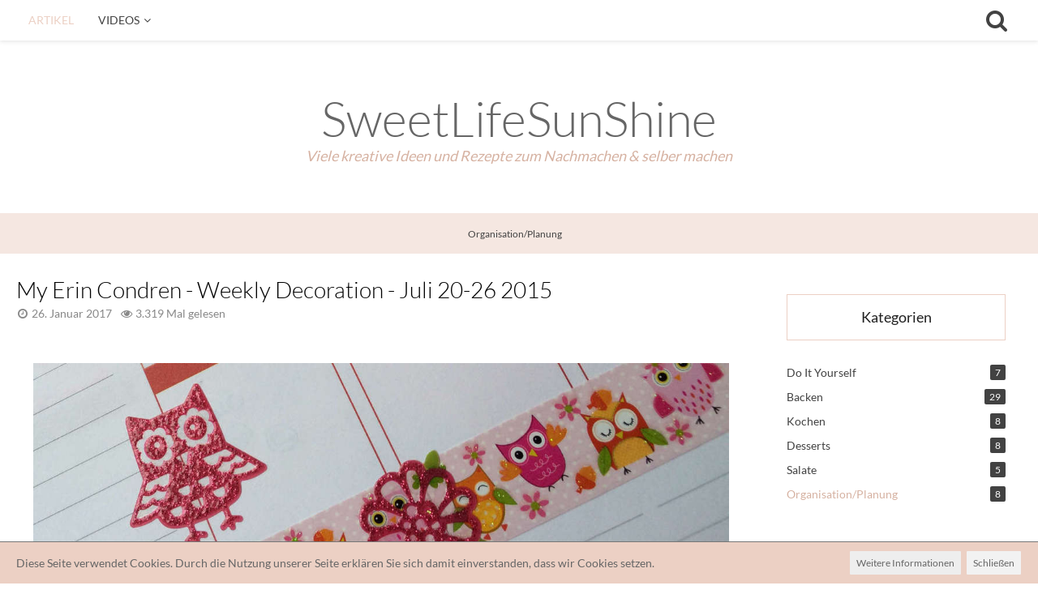

--- FILE ---
content_type: text/html; charset=UTF-8
request_url: https://sweetlifesunshine.de/article/3-my-erin-condren-weekly-decoration-juli-20-26-2015/
body_size: 10646
content:




<!DOCTYPE html>
<html dir="ltr" lang="de">

<head>
		
	<title>My Erin Condren - Weekly Decoration - Juli 20-26 2015 - SweetLifeSunShine</title>
	
	<meta charset="utf-8">
<meta name="viewport" content="width=device-width, initial-scale=1">
<meta name="format-detection" content="telephone=no">
<meta name="description" content="Kommt mit zu meiner Wochendekoration...">
<meta name="keywords" content="planen, kreativ, backen, kochen, DIY, do it yourself, erin, condren, torte, kuchen, selber machen, basteln, sticker, rezept, dessert">
<meta property="og:site_name" content="SweetLifeSunShine">
<meta property="og:title" content="My Erin Condren - Weekly Decoration - Juli 20-26 2015 - SweetLifeSunShine">
<meta property="og:url" content="https://sweetlifesunshine.de/article/3-my-erin-condren-weekly-decoration-juli-20-26-2015/">
<meta property="og:type" content="article">
<meta property="og:description" content="Kommt mit zu meiner Wochendekoration...">
<meta property="og:image" content="https://sweetlifesunshine.de/media/30-nachrichtenbild-30-jpg/">
<meta property="og:image:width" content="1300">
<meta property="og:image:height" content="350">
<!-- FavIcons START-->
<link rel="apple-touch-icon" sizes="57x57" href="https://sweetlifesunshine.de/images/favicon/2.apple-touch-icon-57x57.png?v=1666193546">
<link rel="apple-touch-icon" sizes="60x60" href="https://sweetlifesunshine.de/images/favicon/2.apple-touch-icon-60x60.png?v=1666193546">
<link rel="apple-touch-icon" sizes="72x72" href="https://sweetlifesunshine.de/images/favicon/2.apple-touch-icon-72x72.png?v=1666193546">
<link rel="apple-touch-icon" sizes="76x76" href="https://sweetlifesunshine.de/images/favicon/2.apple-touch-icon-76x76.png?v=1666193546">
<link rel="apple-touch-icon" sizes="114x114" href="https://sweetlifesunshine.de/images/favicon/2.apple-touch-icon-114x114.png?v=1666193546">
<link rel="apple-touch-icon" sizes="120x120" href="https://sweetlifesunshine.de/images/favicon/2.apple-touch-icon-120x120.png?v=1666193546">
<link rel="apple-touch-icon" sizes="144x144" href="https://sweetlifesunshine.de/images/favicon/2.apple-touch-icon-144x144.png?v=1666193546">
<link rel="apple-touch-icon" sizes="152x152" href="https://sweetlifesunshine.de/images/favicon/2.apple-touch-icon-152x152.png?v=1666193546">
<link rel="apple-touch-icon" sizes="167x167" href="https://sweetlifesunshine.de/images/favicon/2.apple-touch-icon-167x167.png?v=1666193546">

<link rel="icon" type="image/png" sizes="16x16" href="https://sweetlifesunshine.de/images/favicon/2.favicon-16x16.png?v=1666193546">
<link rel="icon" type="image/png" sizes="32x32" href="https://sweetlifesunshine.de/images/favicon/2.favicon-32x32.png?v=1666193546">
<link rel="icon" type="image/png" sizes="96x96" href="https://sweetlifesunshine.de/images/favicon/2.favicon-96x96.png?v=1666193546">
<link rel="icon" type="image/png" sizes="192x192" href="https://sweetlifesunshine.de/images/favicon/2.favicon-192x192.png?v=1666193546">
<link rel="icon" type="image/png" sizes="194x194" href="https://sweetlifesunshine.de/images/favicon/2.favicon-194x194.png?v=1666193546">


<!-- FavIcons END -->

<!-- Apps START -->
<meta name="mobile-web-app-capable" content="yes">
<meta name="application-name" content="SweetLifeSunShine">
<!-- Apps END -->

<!-- Theme START -->
<meta name="msapplication-TileColor" content="#ffffff">
<meta name="msapplication-navbutton-color" content="#ffffff">
<!-- Theme END -->

<!-- Safari Apps START -->
<meta name="apple-mobile-web-app-capable" content="yes">
<meta name="apple-mobile-web-app-status-bar-style" content="black-translucent">
<meta name="apple-mobile-web-app-title" content="SweetLifeSunShine">
<!-- Safari Apps END -->




<!-- Stylesheets -->
	
<link rel="stylesheet" type="text/css" href="https://sweetlifesunshine.de/style/style-2.css?m=1666193895">
				<link rel="stylesheet" type="text/css" href="https://sweetlifesunshine.de/style/lazyYT.css" />
			


<script>
	var SID_ARG_2ND	= '';
	var WCF_PATH = 'https://sweetlifesunshine.de/';
	var WSC_API_URL = 'https://sweetlifesunshine.de/';
	var SECURITY_TOKEN = '93d9613e85b8410517f53751925cd9ca6bc51cc9';
	var LANGUAGE_ID = 1;
	var LANGUAGE_USE_INFORMAL_VARIANT = false;
	var TIME_NOW = 1769233089;
	var LAST_UPDATE_TIME = 1666193546;
	var URL_LEGACY_MODE = false;
	var ENABLE_DEBUG_MODE = false;
	var ENABLE_DEVELOPER_TOOLS = false;
	var WSC_API_VERSION = 2018;
	
	</script>

<script src="https://sweetlifesunshine.de/js/WoltLabSuite.Core.min.js?v=1666193546"></script>
<script>
requirejs.config({
	baseUrl: 'https://sweetlifesunshine.de/js', 
	urlArgs: 't=1666193546'
	
});

window.addEventListener('pageshow', function(event) {
	if (event.persisted) {
		window.location.reload();
	}
});

</script>
<noscript>
	<style>
		.jsOnly {
			display: none !important;
		}
		
		.noJsOnly {
			display: block !important;
		}
	</style>
</noscript>

<!-- Icons -->
<link rel="apple-touch-icon" sizes="180x180" href="https://sweetlifesunshine.de/images/favicon/2.apple-touch-icon.png">
<link rel="manifest" href="https://sweetlifesunshine.de/images/favicon/2.manifest.json">
<link rel="shortcut icon" href="https://sweetlifesunshine.de/images/favicon/2.favicon.ico">
<meta name="msapplication-config" content="https://sweetlifesunshine.de/images/favicon/2.browserconfig.xml">
<meta name="theme-color" content="#ffffff">

<link rel="canonical" href="https://sweetlifesunshine.de/article/3-my-erin-condren-weekly-decoration-juli-20-26-2015/">
		
					<link rel="amphtml" href="https://sweetlifesunshine.de/article-amp/3-my-erin-condren-weekly-decoration-juli-20-26-2015/">
	</head>

<body id="tpl_wcf_article"
	itemscope itemtype="http://schema.org/WebPage" itemid="https://sweetlifesunshine.de/article/3-my-erin-condren-weekly-decoration-juli-20-26-2015/"	data-template="article" data-application="wcf" data-page-id="36" data-page-identifier="com.woltlab.wcf.Article"	class="">

<a id="top"></a>

<div id="pageContainer" class="pageContainer">
	<div id="snowbottom"></div>
<style type="text/css">	  
	  #snowbottom {
    background: none;
    font-family: Androgyne;
    background-image: url('https://sweetlifesunshine.de/images/Elegance3/clearpixel.png');
    background-size: cover;
    height: 100%;
    left: 0;
    position: fixed;
    pointer-events: none;
    top: 0;
    width: 100%;
    z-index: 9999;
    -webkit-animation-name: slideInUp;
    animation-name: slideInUp;
    -webkit-animation-duration: 60s;
    animation-duration: 60s;
    -webkit-animation-fill-mode: both;
    animation-fill-mode: both;
}
@-webkit-keyframes slideInUp {
    0% {
        -webkit-transform: translateY(100%);
        transform: translateY(100%);
        visibility: visible;
    }
    100% {
        -webkit-transform: translateY(75%);
        transform: translateY(75%);
    }
}
@keyframes slideInUp {
    0% {
        -webkit-transform: translateY(100%);
        transform: translateY(100%);
        visibility: visible;
    }
    100% {
        -webkit-transform: translateY(75%);
        transform: translateY(75%);
    }
}

/*Blendet den liegenbleibenden Schnee auf mobilen Ger�ten aus, da beim iPhone Probleme bei der Darstellung auftreten k�nnen*/
@media (min-device-width: 320px) and (max-device-width: 1024px) {
    #snowbottom {
        display: none;
    }
}
</style>
			
	
	<div id="pageHeaderContainer" class="pageHeaderContainer">
	<header id="pageHeader" class="pageHeader">
		<div id="pageHeaderPanel" class="pageHeaderPanel">
			<div class="layoutBoundary">
				<div class="box mainMenu" data-box-identifier="com.woltlab.wcf.MainMenu">
		
		
	<div class="boxContent">
		<nav>
	<ol class="boxMenu">
		
		
					<li class="active" data-identifier="com.woltlab.wcf.ArticleList">
				<a href="https://sweetlifesunshine.de/" class="boxMenuLink">
					<span class="boxMenuLinkTitle">Artikel</span>
									</a>
				
				</li>					
									<li class=" boxMenuHasChildren" data-identifier="com.cls.easymedia.Overview">
				<a href="https://sweetlifesunshine.de/easymedia/" class="boxMenuLink">
					<span class="boxMenuLinkTitle">Videos</span>
									</a>
				
				<ol class="boxMenuDepth1">					
									<li class="" data-identifier="com.cls.easymedia.VideoList">
				<a href="https://sweetlifesunshine.de/easymedia/video-list/" class="boxMenuLink">
					<span class="boxMenuLinkTitle">Alle Videos</span>
									</a>
				
				</li>					
									</ol></li>											
		
	</ol>
</nav>	</div>
</div>				
				<nav id="topMenu" class="userPanel">
		
	<ul class="userPanelItems">
												
								
			
				
		<!-- page search -->
		<li class="jsOnly">
			<a href="#" id="userPanelSearchButton" class="jsTooltip" title="Suche"><span class="icon icon32 fa-search"></span> <span>Suche</span></a>
		</li>
	</ul>
</nav>
			</div>
		</div>
		
		<div id="pageHeaderFacade" class="pageHeaderFacade">
			<div class="layoutBoundary">
				<div id="pageHeaderLogo" class="pageHeaderLogo">
		
			<a href="https://sweetlifesunshine.de/"  class="pageLogoAlternative">
			<strong>SweetLifeSunShine</strong>
			<p>Viele kreative Ideen und Rezepte zum Nachmachen &amp; selber machen</p>
			
			
		</a>
	</div>
				
					
					
		
		


<div id="pageHeaderSearch" class="pageHeaderSearch" itemscope itemtype="http://schema.org/WebSite" itemid="https://sweetlifesunshine.de/">
	<meta itemprop="url" content="https://sweetlifesunshine.de/">
	<meta itemprop="name" content="SweetLifeSunShine">
	<meta itemprop="description" content="Viele kreative Ideen und Rezepte zum Nachmachen &amp; selber machen">
	
	<form method="post" action="https://sweetlifesunshine.de/search/" itemprop="potentialAction" itemscope itemtype="http://schema.org/SearchAction">
		<meta itemprop="target" content="https://sweetlifesunshine.de/search/?q={q}">
		
		<div id="pageHeaderSearchInputContainer" class="pageHeaderSearchInputContainer">
			<div class="pageHeaderSearchType dropdown">
				<a href="#" class="button dropdownToggle">Organisation/Planung</a>
				<ul class="dropdownMenu">
					<li><a href="#" data-extended-link="https://sweetlifesunshine.de/search/" data-object-type="everywhere">Alles</a></li>
					<li class="dropdownDivider"></li>
					
											<li><a href="#" data-extended-link="https://sweetlifesunshine.de/search/?types%5B%5D=com.woltlab.wcf.article" data-object-type="com.woltlab.wcf.article" data-parameters='{ "articleCategoryIDs[]": 4 }'>Organisation/Planung</a></li>
						
						<li class="dropdownDivider"></li>
					
					
																		<li><a href="#" data-extended-link="https://sweetlifesunshine.de/search/?types%5B%5D=com.woltlab.wcf.article" data-object-type="com.woltlab.wcf.article">Artikel</a></li>
																								<li><a href="#" data-extended-link="https://sweetlifesunshine.de/search/?types%5B%5D=com.woltlab.wcf.page" data-object-type="com.woltlab.wcf.page">Seiten</a></li>
																								<li><a href="#" data-extended-link="https://sweetlifesunshine.de/search/?types%5B%5D=com.cls.easymedia.video" data-object-type="com.cls.easymedia.video">Videos</a></li>
																
					<li class="dropdownDivider"></li>
					<li><a class="pageHeaderSearchExtendedLink" href="https://sweetlifesunshine.de/search/">Erweiterte Suche</a></li>
				</ul>
			</div>
			
			<input itemprop="query-input" type="search" name="q" id="pageHeaderSearchInput" class="pageHeaderSearchInput" placeholder="Suchbegriff eingeben" autocomplete="off" value="" required>
			
			<button class="pageHeaderSearchInputButton button" type="submit">
				<span class="icon icon16 fa-search pointer" title="Suche"></span>
			</button>
			
			<div id="pageHeaderSearchParameters"></div>
			
						
			<input type="hidden" name="t" value="93d9613e85b8410517f53751925cd9ca6bc51cc9">		</div>
	</form>
</div>

	</div>
		</div>
		
		</header>
	
	
</div>
	
	
	
	
	
	<div class="pageNavigation">
	<div class="layoutBoundary">
			<nav class="breadcrumbs">
		<ol itemprop="breadcrumb" itemscope itemtype="http://schema.org/BreadcrumbList">
			<li title="SweetLifeSunShine" itemprop="itemListElement" itemscope itemtype="http://schema.org/ListItem">
							<a href="https://sweetlifesunshine.de/" itemprop="item"><span itemprop="name">SweetLifeSunShine</span></a>
															<meta itemprop="position" content="1">
																					</li>
														
											<li title="Organisation/Planung" itemprop="itemListElement" itemscope itemtype="http://schema.org/ListItem">
							<a href="https://sweetlifesunshine.de/category-article-list/4-organisation-planung/" itemprop="item"><span itemprop="name">Organisation/Planung</span></a>
															<meta itemprop="position" content="2">
																					</li>
		</ol>
	</nav>
		
		<ul class="pageNavigationIcons jsPageNavigationIcons">
						
		</ul>
	</div>
</div>
	
	
	
	<section id="main" class="main" role="main" itemprop="mainEntity" itemscope itemtype="http://schema.org/Article">
		<div class="layoutBoundary">
			
			
			<div id="content" class="content">
								
																<header class="contentHeader articleContentHeader">
		<div class="contentHeaderTitle">
			<h1 class="contentTitle" itemprop="name headline">My Erin Condren - Weekly Decoration - Juli 20-26 2015</h1>
			<ul class="inlineList contentHeaderMetaData articleMetaData">
								
				<li>
					<span class="icon icon16 fa-clock-o"></span>
					<a href="https://sweetlifesunshine.de/article/3-my-erin-condren-weekly-decoration-juli-20-26-2015/"><time datetime="2017-01-26T19:42:33+01:00" class="datetime" data-timestamp="1485456153" data-date="26. Januar 2017" data-time="19:42" data-offset="3600">26. Januar 2017</time></a>
					<meta itemprop="datePublished" content="2017-01-26T19:42:33+01:00">
					<meta itemprop="dateModified" content="2017-01-26T19:42:33+01:00">
				</li>
				
								
				<li>
					<span class="icon icon16 fa-eye"></span>
					3.319 Mal gelesen
				</li>
				
								
								
				<li class="articleLikesBadge"></li>
				
				
			</ul>
			
			<meta itemprop="mainEntityOfPage" content="https://sweetlifesunshine.de/article/3-my-erin-condren-weekly-decoration-juli-20-26-2015/">
			<div itemprop="publisher" itemscope itemtype="http://schema.org/Organization">
				<meta itemprop="name" content="SweetLifeSunShine">
				<div itemprop="logo" itemscope itemtype="http://schema.org/ImageObject">
					<meta itemprop="url" content="https://sweetlifesunshine.de/images/Elegance3/clearpixel.png">
				</div>
			</div>
		</div>
		
		
	</header>
													
				
				
				
<div class="section">
			<div class="section" itemprop="image" itemscope itemtype="http://schema.org/ImageObject">
			<figure class="articleImage">
				<div class="articleImageWrapper"><img src="https://sweetlifesunshine.de/media/30-nachrichtenbild-30-jpg/?thumbnail=large" alt="" style="width: 1200px; height: 323px;"></div>
							</figure>
			<meta itemprop="url" content="https://sweetlifesunshine.de/media/30-nachrichtenbild-30-jpg/?thumbnail=large">
			<meta itemprop="width" content="1200">
			<meta itemprop="height" content="323">
		</div>
		
	
	
	<div class="section articleContent"
	         data-object-id="3"
	         data-object-type="com.woltlab.wcf.likeableArticle"
	         data-like-liked=""
	         data-like-likes="0"
	         data-like-dislikes="0"
	         data-like-users='{  }'
	         data-user-id="2"
	>
		<div class="htmlContent">
							<p class="articleTeaser">Kommt mit zu meiner Wochendekoration...</p>
					
			
<p>Herzlich Willkommen zur neuen Wochendekoration meines Erin Condren. Heute gibt es einige Glitzereulen...  <img src="https://sweetlifesunshine.de/images/smilies/emojione/263a.png" class="smiley" alt=":)" height="23" srcset="https://sweetlifesunshine.de/images/smilies/emojione/263a@2x.png 2x" title="smile"></p>
<p><br></p>
<p class="text-center"><div class="videoContainer"><iframe src="https://www.youtube-nocookie.com/embed/0URXQpNalyg?wmode=transparent" allowfullscreen></iframe></div></p>
<p><br>Ich wünsche euch viel Spaß beim Video!</p>
			
							
<br>
<p></p>
<p><br></p>
<p>Viele Grüße<br>Eure SweetLifeSunShine</p>
<p><br><span style="font-size: 10pt;"><em>Sei immer Up-To-Date! Folge und abonniere mich über meine sozialen Profile:</em></span><br></p>
<div class="socialprofilessignatur">
 <a href="https://www.facebook.com/pages/Sweetlifesunshine/1599189490349484" target="_blank" title="Facebook">
 <span class="icon icon32 fa-facebook-square"></span>
 </a>
 <a href="https://twitter.com/Sweet_Life_Sun" target="_blank" title="Twitter">
 <span class="icon icon32 fa-twitter-square"></span>
 </a>
 <a href="https://plus.google.com/101205217351209747879" target="_blank" title="Google+">
 <span class="icon icon32 fa-google-plus-official"></span>
 </a>
 <a href="https://www.youtube.com/c/SweetLifeSunShine" target="_blank" title="Youtube">
 <span class="icon icon32 fa-youtube-square"></span>
 </a>
 <a href="https://instagram.com/sweetlifesunshine/" target="_blank" title="Instagram">
 <span class="icon icon32 fa-instagram"></span>
 </a>
 <a href="https://de.pinterest.com/sweetlifesunshi/" target="_blank" title="Pinterest">
 <span class="icon icon32 fa-pinterest-square"></span>
 </a>
 <a href="https://www.tumblr.com/blog/sweetlifesunshine" target="_blank" title="Tumblr">
 <span class="icon icon32 fa-tumblr-square"></span>
 </a>
 <a href="https://sweetlifesunshine.de/article-feed/" target="_blank" title="RSS-Feed"> 
 <span class="icon icon32 fa-rss"></span> 
 </a>
</div>
						
			
		</div>
		
				
		<div class="row articleLikeSection">
			<div class="col-xs-12 col-md-6">
				<div class="articleLikesSummery"></div>
			</div>
			<div class="col-xs-12 col-md-6">
				<ul class="articleLikeButtons buttonGroup"></ul>
			</div>
		</div>
	</div>
	
	
	
	</div>

	
<footer class="contentFooter">
	
</footer>



	<div class="section articleNavigation">
		<nav>
			<ul>
									<li class="previousArticleButton">
						<a href="https://sweetlifesunshine.de/article/1-erin-condren-lifeplanner-2015-2016-nun-ist-er-da/" rel="prev">
															<div class="box96">
									<span class="articleNavigationArticleImage"><img src="https://sweetlifesunshine.de/media/14-nachrichtenbild-erincondren-jpg/?thumbnail=tiny" alt="" style="width: 96px; height: 96px;"></span>
									
									<div>
										<span class="articleNavigationEntityName">Vorheriger Artikel</span>
										<span class="articleNavigationArticleTitle">Erin Condren LifePlanner 2015/2016 - Nun ist er da!!!</span>
									</div>
								</div>
													</a>
					</li>
								
									<li class="nextArticleButton">
						<a href="https://sweetlifesunshine.de/article/5-my-erin-condren-weekly-decoration-august-24-30-2015/" rel="next">
															<div class="box96">
									<span class="articleNavigationArticleImage"><img src="https://sweetlifesunshine.de/media/32-nachrichtenbild-35-jpg/?thumbnail=tiny" alt="" style="width: 96px; height: 96px;"></span>
									
									<div>
										<span class="articleNavigationEntityName">Nächster Artikel</span>
										<span class="articleNavigationArticleTitle">My Erin Condren - Weekly Decoration - August 24-30 2015</span>
									</div>
								</div>
													</a>
					</li>
							</ul>
		</nav>
	</div>






				
				
				
				
							</div>
				
							
															
				<aside class="sidebar boxesSidebarRight" data-show-sidebar="Sidebar anzeigen" data-hide-sidebar="Sidebar verbergen">
					<div class="boxContainer">
													
										
				
				
								
								
									<section class="box" data-box-identifier="com.woltlab.wcf.ArticleCategories">
		
			<h2 class="boxTitle">
							Kategorien					</h2>
		
	<div class="boxContent">
		<ol class="boxMenu">
			<li data-category-id="3">
			<a href="https://sweetlifesunshine.de/category-article-list/3-do-it-yourself/" class="boxMenuLink">
				<span class="boxMenuLinkTitle">Do It Yourself</span>
				<span class="badge">7</span>
			</a>
			
					</li>
			<li data-category-id="1">
			<a href="https://sweetlifesunshine.de/category-article-list/1-backen/" class="boxMenuLink">
				<span class="boxMenuLinkTitle">Backen</span>
				<span class="badge">29</span>
			</a>
			
					</li>
			<li data-category-id="2">
			<a href="https://sweetlifesunshine.de/category-article-list/2-kochen/" class="boxMenuLink">
				<span class="boxMenuLinkTitle">Kochen</span>
				<span class="badge">8</span>
			</a>
			
					</li>
			<li data-category-id="5">
			<a href="https://sweetlifesunshine.de/category-article-list/5-desserts/" class="boxMenuLink">
				<span class="boxMenuLinkTitle">Desserts</span>
				<span class="badge">8</span>
			</a>
			
					</li>
			<li data-category-id="6">
			<a href="https://sweetlifesunshine.de/category-article-list/6-salate/" class="boxMenuLink">
				<span class="boxMenuLinkTitle">Salate</span>
				<span class="badge">5</span>
			</a>
			
					</li>
			<li class="active" data-category-id="4">
			<a href="https://sweetlifesunshine.de/category-article-list/4-organisation-planung/" class="boxMenuLink">
				<span class="boxMenuLinkTitle">Organisation/Planung</span>
				<span class="badge">8</span>
			</a>
			
					</li>
	</ol>	</div>
</section>								
				
				
						
											</div>
				</aside>
					</div>
	</section>
	
	
	
			<div class="boxesFooterBoxes">
			<div class="layoutBoundary">
				<div class="boxContainer">
					<section class="box boxFullWidth jsOnly">
			<h2 class="boxTitle">Teilen</h2>
			
			<div class="boxContent">
				<div class="messageShareButtons jsMessageShareButtons jsOnly">
		
	<ul class="inlineList">
					<li>
				<a class="button jsShareFacebook" title="Facebook">
					<span class="icon icon24 fa-facebook-official"></span>
					<span>Facebook</span>
				</a>
			</li>
							<li>
				<a class="button jsShareTwitter" title="Twitter">
					<span class="icon icon24 fa-twitter"></span>
					<span>Twitter</span>
				</a>
			</li>
							<li>
				<a class="button jsShareGoogle" title="Google+">
					<span class="icon icon24 fa-google-plus-official"></span>
					<span>Google+</span>
				</a>
			</li>
											<li>
				<a class="button jsShareLinkedIn" title="LinkedIn">
					<span class="icon icon24 fa-linkedin jsTooltip"></span>
					<span>LinkedIn</span>
				</a>
			</li>
							<li>
				<a class="button jsSharePinterest" title="Pinterest">
					<span class="icon icon24 fa-pinterest-p jsTooltip"></span>
					<span>Pinterest</span>
				</a>
			</li>
							</ul>
	
	</div>
			</div>
		</section>
				</div>
			</div>
		</div>
	
	
	<footer id="pageFooter" class="pageFooter">
		
						
			<div class="boxesFooter">
			<div class="layoutBoundary">
													<div class="boxContainer">
						<div class="box" data-box-identifier="com.woltlab.wcf.FooterMenu">
		
		
	<div class="boxContent">
		<nav>
	<ol class="boxMenu">
		
		
					<li class="" data-identifier="com.woltlab.wcf.PrivacyPolicy">
				<a href="https://sweetlifesunshine.de/datenschutzerklaerung/" class="boxMenuLink">
					<span class="boxMenuLinkTitle">Datenschutzerklärung</span>
									</a>
				
				</li>					
									<li class="" data-identifier="com.woltlab.wcf.LegalNotice">
				<a href="https://sweetlifesunshine.de/legal-notice/" class="boxMenuLink">
					<span class="boxMenuLinkTitle">Impressum</span>
									</a>
				
				</li>					
																				
		
	</ol>
</nav>	</div>
</div>
					</div>
				
			</div>
		</div>
		
			<div id="pageFooterCopyright" class="pageFooterCopyright">
			<div class="layoutBoundary">
				<div class="copyright"><a href="https://destinaja.de">Diese Webseite wird betreut durch <strong>Destinaja.de</strong></a></div>

<div class="copyright"></div>
			</div>
		</div>
	
</footer>
</div>

<div id="pageMainMenuMobile" class="pageMainMenuMobile menuOverlayMobile pageLogoAlternative" data-page-logo="https://sweetlifesunshine.de/images/Elegance3/clearpixel.png">
	<ol class="menuOverlayItemList" data-title="Menü">
		<li class="menuOverlayTitle">Navigation</li>
					
			<li class="menuOverlayItem" data-mobile-identifier="com.woltlab.wcf.ArticleList">
								<a href="https://sweetlifesunshine.de/" class="menuOverlayItemLink active">
					<span class="menuOverlayItemTitle">Artikel</span>
									</a>
				
				</li>					
										
			<li class="menuOverlayItem" data-mobile-identifier="com.cls.easymedia.Overview">
								<a href="https://sweetlifesunshine.de/easymedia/" class="menuOverlayItemLink">
					<span class="menuOverlayItemTitle">Videos</span>
									</a>
				
				<ol class="menuOverlayItemList">					
										
			<li class="menuOverlayItem" data-mobile-identifier="com.cls.easymedia.VideoList">
								<a href="https://sweetlifesunshine.de/easymedia/video-list/" class="menuOverlayItemLink">
					<span class="menuOverlayItemTitle">Alle Videos</span>
									</a>
				
				</li>					
											</ol></li>									<li class="menuOverlayItemSpacer"></li>
		<li class="menuOverlayItem" data-more="com.woltlab.wcf.search">
			<a href="#" class="menuOverlayItemLink box24">
				<span class="icon icon24 fa-search"></span>
				<span class="menuOverlayItemTitle">Suche</span>
			</a>
		</li>
		<li class="menuOverlayItem" id="pageMainMenuMobilePageOptionsContainer">
			<a href="#" class="menuOverlayItemLink box24">
				<span class="icon icon24 fa-gears"></span>
				<span class="menuOverlayItemTitle">Optionen</span>
			</a>
			<ol class="menuOverlayItemList">
				<li class="menuOverlayItem jsMenuOverlayItemPlaceholder"><a href="#">(placeholder)</a></li>
			</ol>
		</li>
		
		
		
					<li class="menuOverlayTitle">Aktueller Ort</li>
			<li class="menuOverlayItem">
						<a href="https://sweetlifesunshine.de/" class="menuOverlayItemLink">
							<span class="box24">
								<span class="icon icon24 fa-home"></span>
								<span class="menuOverlayItemTitle">SweetLifeSunShine</span>
							</span>
						</a>
					</li>
														<li class="menuOverlayItem">
						<a href="https://sweetlifesunshine.de/category-article-list/4-organisation-planung/" class="menuOverlayItemLink">
							<span style="padding-left: 20px"  class="box24">
								<span class="icon icon24 fa-caret-right"></span>
								<span class="menuOverlayItemTitle">Organisation/Planung</span>
							</span>
						</a>
					</li>
		
	</ol>
</div>


<div id="pageUserMenuMobile" class="pageUserMenuMobile menuOverlayMobile" data-page-logo="https://sweetlifesunshine.de/images/Elegance3/clearpixel.png">
	<ol class="menuOverlayItemList" data-title="Benutzer-Menü">
					
			<li class="menuOverlayTitle">Benutzer-Menü</li>
									
			
			
						</ol>
</div>



<div class="pageFooterStickyNotice">
			<div class="info cookiePolicyNotice">
			<div class="layoutBoundary">
				<span class="cookiePolicyNoticeText">Diese Seite verwendet Cookies. Durch die Nutzung unserer Seite erklären Sie sich damit einverstanden, dass wir Cookies setzen.</span>
				<a href="https://sweetlifesunshine.de/cookie-richtlinie/" class="button buttonPrimary small cookiePolicyNoticeMoreInformation">Weitere Informationen</a>
				<a href="#" class="button small jsOnly cookiePolicyNoticeDismiss">Schließen</a>
				</div>
		</div>
		
	
	
	<noscript>
		<div class="info">
			<div class="layoutBoundary">
				<span class="javascriptDisabledWarningText">In Ihrem Webbrowser ist JavaScript deaktiviert. Um alle Funktionen dieser Website nutzen zu können, muss JavaScript aktiviert sein.</span>
			</div>
		</div>	
	</noscript>
</div>

<script>
	require(['Language', 'WoltLabSuite/Core/BootstrapFrontend', 'User'], function(Language, BootstrapFrontend, User) {
		Language.addObject({
			'__days': [ 'Sonntag', 'Montag', 'Dienstag', 'Mittwoch', 'Donnerstag', 'Freitag', 'Samstag' ],
			'__daysShort': [ 'So', 'Mo', 'Di', 'Mi', 'Do', 'Fr', 'Sa' ],
			'__months': [ 'Januar', 'Februar', 'März', 'April', 'Mai', 'Juni', 'Juli', 'August', 'September', 'Oktober', 'November', 'Dezember' ], 
			'__monthsShort': [ 'Jan', 'Feb', 'Mrz', 'Apr', 'Mai', 'Jun', 'Jul', 'Aug', 'Sep', 'Okt', 'Nov', 'Dez' ],
			'wcf.clipboard.item.unmarkAll': 'Demarkieren',
			'wcf.date.relative.now': 'Vor einem Moment',
			'wcf.date.relative.minutes': 'Vor {if $minutes > 1}{#$minutes} Minuten{else}einer Minute{\/if}',
			'wcf.date.relative.hours': 'Vor {if $hours > 1}{#$hours} Stunden{else}einer Stunde{\/if}',
			'wcf.date.relative.pastDays': '{if $days > 1}{$day}{else}Gestern{\/if}, {$time}',
			'wcf.date.dateFormat': 'j. F Y',
			'wcf.date.dateTimeFormat': '%date%, %time%',
			'wcf.date.shortDateTimeFormat': '%date%',
			'wcf.date.hour': 'Stunde',
			'wcf.date.minute': 'Minute',
			'wcf.date.timeFormat': 'H:i',
			'wcf.date.firstDayOfTheWeek': '1',
			'wcf.global.button.add': 'Hinzufügen',
			'wcf.global.button.cancel': 'Abbrechen',
			'wcf.global.button.close': 'Schließen',
			'wcf.global.button.collapsible': 'Auf- und Zuklappen',
			'wcf.global.button.delete': 'Löschen',
			'wcf.global.button.disable': 'Deaktivieren',
			'wcf.global.button.disabledI18n': 'einsprachig',
			'wcf.global.button.edit': 'Bearbeiten',
			'wcf.global.button.enable': 'Aktivieren',
			'wcf.global.button.hide': 'Ausblenden',
			'wcf.global.button.insert': 'Einfügen',
			'wcf.global.button.next': 'Weiter »',
			'wcf.global.button.preview': 'Vorschau',
			'wcf.global.button.reset': 'Zurücksetzen',
			'wcf.global.button.save': 'Speichern',
			'wcf.global.button.search': 'Suche',
			'wcf.global.button.submit': 'Absenden',
			'wcf.global.button.upload': 'Hochladen',
			'wcf.global.confirmation.cancel': 'Abbrechen',
			'wcf.global.confirmation.confirm': 'OK',
			'wcf.global.confirmation.title': 'Bestätigung erforderlich',
			'wcf.global.decimalPoint': ',',
			'wcf.global.error.timeout': 'Keine Antwort vom Server erhalten, Anfrage wurde abgebrochen.',
			'wcf.global.form.error.empty': 'Bitte füllen Sie dieses Eingabefeld aus.',
			'wcf.global.form.error.greaterThan': 'Der eingegebene Wert muss größer sein als {#$greaterThan}.',
			'wcf.global.form.error.lessThan': 'Der eingegebene Wert muss kleiner sein als {#$lessThan}.',
			'wcf.global.form.error.multilingual': 'Bitte füllen Sie dieses Eingabefeld für jede Sprache aus.',
			'wcf.global.form.input.maxItems': 'Maximale Anzahl erreicht',
			'wcf.global.language.noSelection': 'Keine Auswahl',
			'wcf.global.loading': 'Lädt …',
			'wcf.global.noSelection': '(Keine Auswahl)',
			'wcf.global.select': 'Auswählen',
			'wcf.page.jumpTo': 'Gehe zu Seite',
			'wcf.page.jumpTo.description': 'Geben Sie einen Wert zwischen „1“ und „#pages#“ ein.',
			'wcf.global.page.pagination': 'Navigation',
			'wcf.global.page.next': 'Nächste Seite',
			'wcf.global.page.previous': 'Vorherige Seite',
			'wcf.global.pageDirection': 'ltr',
			'wcf.global.reason': 'Begründung',
			'wcf.global.scrollUp': 'Zum Seitenanfang',
			'wcf.global.success': 'Die Aktion wurde erfolgreich ausgeführt.',
			'wcf.global.success.add': 'Der Eintrag wurde gespeichert.',
			'wcf.global.success.edit': 'Die Änderungen wurden gespeichert.',
			'wcf.global.thousandsSeparator': '.',
			'wcf.page.pagePosition': 'Seite {#$pageNo} von {#$pages}',
			'wcf.style.changeStyle': 'Stil ändern',
			'wcf.user.activityPoint': 'Punkte',
			'wcf.user.panel.markAllAsRead': 'Alle als gelesen markieren',
			'wcf.user.panel.markAsRead': 'Als gelesen markieren',
			'wcf.user.panel.settings': 'Einstellungen',
			'wcf.user.panel.showAll': 'Alle anzeigen',
			'wcf.menu.page': 'Menü',
			'wcf.menu.user': 'Benutzer-Menü'
						
			
		});
		
		BootstrapFrontend.setup({
			backgroundQueue: {
				url: 'https://sweetlifesunshine.de/background-queue-perform/',
				force: false			},
			enableUserPopover: false,
			styleChanger: false		});
		
		User.init(0, '', '');
	});
	
	// prevent jQuery and other libraries from utilizing define()
	__require_define_amd = define.amd;
	define.amd = undefined;
</script>


<script src="https://sweetlifesunshine.de/js/WCF.Combined.tiny.min.js?v=1666193546"></script>


<script>
	define.amd = __require_define_amd;
	$.holdReady(true);
	
	WCF.User.init(0, '');
</script>




<script>
	$(function() {
		WCF.System.PageNavigation.init('.pagination');
		WCF.User.Profile.ActivityPointList.init();
		
					require(['WoltLabSuite/Core/Ui/User/Trophy/List'], function (UserTrophyList) {
				new UserTrophyList();
			});
				
				
					new WCF.Action.Proxy({
				autoSend: true,
				data: {
					className: 'wcf\\data\\cronjob\\CronjobAction',
					actionName: 'executeCronjobs'
				},
				showLoadingOverlay: false,
				failure: function() {
					return false;
				}
			});
				
					new WCF.System.KeepAlive(1740);
			
						});
</script>

	
<script>
		var $imageViewer = null;
		$(function() {
			WCF.Language.addObject({
				'wcf.imageViewer.button.enlarge': 'Vollbild-Modus',
				'wcf.imageViewer.button.full': 'Originalversion aufrufen',
				'wcf.imageViewer.seriesIndex': '{literal}{x} von {y}{/literal}',
				'wcf.imageViewer.counter': 'Bild {x} von {y}',
				'wcf.imageViewer.close': 'Schließen',
				'wcf.imageViewer.enlarge': 'Bild direkt anzeigen',
				'wcf.imageViewer.next': 'Nächstes Bild',
				'wcf.imageViewer.previous': 'Vorheriges Bild'
			});
			
			$imageViewer = new WCF.ImageViewer();
		});
		
		// WCF 2.0 compatibility, dynamically fetch slimbox and initialize it with the request parameters
		$.widget('ui.slimbox', {
			_create: function() {
				var self = this;
				head.load('https://sweetlifesunshine.de/js/3rdParty/slimbox2.min.js', function() {
					self.element.slimbox(self.options);
				});
			}
		});
	</script>
	
	

<script>
	WCF.Language.addObject({
		
		'wcf.global.error.title': 'Fehlermeldung'
		
		
		
	});
</script>



				
<script src="https://sweetlifesunshine.de/js/LazyYT.min.js?v=1666193546"></script>
				
<script>
					//<![CDATA[
				    $(function() {
				    	WCF.DOMNodeInsertedHandler.addCallback('jsLazyYT', function() {
				    		$('.jsLazyYT[data-lazy-loaded="0"]').lazyYT('AIzaSyAqKIvKaOiYiX2mE7OjmWx2LtfGXRIsXWc');
				    	});
				    
				    	$('.jsLazyYT').lazyYT('AIzaSyAqKIvKaOiYiX2mE7OjmWx2LtfGXRIsXWc');
				    });
				    //]]>
				</script>
			

<script src="https://sweetlifesunshine.de/js/snow/snowfall.jquery.js"></script>

<script src="https://sweetlifesunshine.de/easymedia/js/EasyMedia.min.js?v=1666193546"></script>
	
<script src="https://sweetlifesunshine.de/easymedia/js/3rdParty/slick.min.js?v=1666193546"></script>
	
<script src="https://sweetlifesunshine.de/easymedia/js/3rdParty/froogaloop.min.js?v=1666193546"></script>


<script>
	$(function() {
		
		


	});
</script>

	
			
<script>
		require(['WoltLabSuite/Core/Ui/Search/Page'], function(UiSearchPage) {
			UiSearchPage.init('com.woltlab.wcf.article');
		});
	</script>
			
<script>
			require(['WoltLabSuite/Core/Ui/Page/Header/Fixed'], function(UiPageHeaderFixed) {
				UiPageHeaderFixed.init();
			});
		</script>
	
<script>
		require(['WoltLabSuite/Core/Ui/Message/Share'], function(UiMessageShare) {
			UiMessageShare.init();
		});
	</script>

<script>
					elBySel('.cookiePolicyNoticeDismiss').addEventListener(WCF_CLICK_EVENT, function(event) {
						event.preventDefault();

						elRemove(elBySel('.cookiePolicyNotice'));
					});
				</script>
			


<a id="bottom"></a>

</body>
</html>

--- FILE ---
content_type: text/html; charset=utf-8
request_url: https://www.youtube-nocookie.com/embed/0URXQpNalyg?wmode=transparent
body_size: 46605
content:
<!DOCTYPE html><html lang="en" dir="ltr" data-cast-api-enabled="true"><head><meta name="viewport" content="width=device-width, initial-scale=1"><script nonce="3F_KNK3GEP18FHRaMRnzZw">if ('undefined' == typeof Symbol || 'undefined' == typeof Symbol.iterator) {delete Array.prototype.entries;}</script><style name="www-roboto" nonce="rsxyP4UtD1MVtaiyeQayvQ">@font-face{font-family:'Roboto';font-style:normal;font-weight:400;font-stretch:100%;src:url(//fonts.gstatic.com/s/roboto/v48/KFO7CnqEu92Fr1ME7kSn66aGLdTylUAMa3GUBHMdazTgWw.woff2)format('woff2');unicode-range:U+0460-052F,U+1C80-1C8A,U+20B4,U+2DE0-2DFF,U+A640-A69F,U+FE2E-FE2F;}@font-face{font-family:'Roboto';font-style:normal;font-weight:400;font-stretch:100%;src:url(//fonts.gstatic.com/s/roboto/v48/KFO7CnqEu92Fr1ME7kSn66aGLdTylUAMa3iUBHMdazTgWw.woff2)format('woff2');unicode-range:U+0301,U+0400-045F,U+0490-0491,U+04B0-04B1,U+2116;}@font-face{font-family:'Roboto';font-style:normal;font-weight:400;font-stretch:100%;src:url(//fonts.gstatic.com/s/roboto/v48/KFO7CnqEu92Fr1ME7kSn66aGLdTylUAMa3CUBHMdazTgWw.woff2)format('woff2');unicode-range:U+1F00-1FFF;}@font-face{font-family:'Roboto';font-style:normal;font-weight:400;font-stretch:100%;src:url(//fonts.gstatic.com/s/roboto/v48/KFO7CnqEu92Fr1ME7kSn66aGLdTylUAMa3-UBHMdazTgWw.woff2)format('woff2');unicode-range:U+0370-0377,U+037A-037F,U+0384-038A,U+038C,U+038E-03A1,U+03A3-03FF;}@font-face{font-family:'Roboto';font-style:normal;font-weight:400;font-stretch:100%;src:url(//fonts.gstatic.com/s/roboto/v48/KFO7CnqEu92Fr1ME7kSn66aGLdTylUAMawCUBHMdazTgWw.woff2)format('woff2');unicode-range:U+0302-0303,U+0305,U+0307-0308,U+0310,U+0312,U+0315,U+031A,U+0326-0327,U+032C,U+032F-0330,U+0332-0333,U+0338,U+033A,U+0346,U+034D,U+0391-03A1,U+03A3-03A9,U+03B1-03C9,U+03D1,U+03D5-03D6,U+03F0-03F1,U+03F4-03F5,U+2016-2017,U+2034-2038,U+203C,U+2040,U+2043,U+2047,U+2050,U+2057,U+205F,U+2070-2071,U+2074-208E,U+2090-209C,U+20D0-20DC,U+20E1,U+20E5-20EF,U+2100-2112,U+2114-2115,U+2117-2121,U+2123-214F,U+2190,U+2192,U+2194-21AE,U+21B0-21E5,U+21F1-21F2,U+21F4-2211,U+2213-2214,U+2216-22FF,U+2308-230B,U+2310,U+2319,U+231C-2321,U+2336-237A,U+237C,U+2395,U+239B-23B7,U+23D0,U+23DC-23E1,U+2474-2475,U+25AF,U+25B3,U+25B7,U+25BD,U+25C1,U+25CA,U+25CC,U+25FB,U+266D-266F,U+27C0-27FF,U+2900-2AFF,U+2B0E-2B11,U+2B30-2B4C,U+2BFE,U+3030,U+FF5B,U+FF5D,U+1D400-1D7FF,U+1EE00-1EEFF;}@font-face{font-family:'Roboto';font-style:normal;font-weight:400;font-stretch:100%;src:url(//fonts.gstatic.com/s/roboto/v48/KFO7CnqEu92Fr1ME7kSn66aGLdTylUAMaxKUBHMdazTgWw.woff2)format('woff2');unicode-range:U+0001-000C,U+000E-001F,U+007F-009F,U+20DD-20E0,U+20E2-20E4,U+2150-218F,U+2190,U+2192,U+2194-2199,U+21AF,U+21E6-21F0,U+21F3,U+2218-2219,U+2299,U+22C4-22C6,U+2300-243F,U+2440-244A,U+2460-24FF,U+25A0-27BF,U+2800-28FF,U+2921-2922,U+2981,U+29BF,U+29EB,U+2B00-2BFF,U+4DC0-4DFF,U+FFF9-FFFB,U+10140-1018E,U+10190-1019C,U+101A0,U+101D0-101FD,U+102E0-102FB,U+10E60-10E7E,U+1D2C0-1D2D3,U+1D2E0-1D37F,U+1F000-1F0FF,U+1F100-1F1AD,U+1F1E6-1F1FF,U+1F30D-1F30F,U+1F315,U+1F31C,U+1F31E,U+1F320-1F32C,U+1F336,U+1F378,U+1F37D,U+1F382,U+1F393-1F39F,U+1F3A7-1F3A8,U+1F3AC-1F3AF,U+1F3C2,U+1F3C4-1F3C6,U+1F3CA-1F3CE,U+1F3D4-1F3E0,U+1F3ED,U+1F3F1-1F3F3,U+1F3F5-1F3F7,U+1F408,U+1F415,U+1F41F,U+1F426,U+1F43F,U+1F441-1F442,U+1F444,U+1F446-1F449,U+1F44C-1F44E,U+1F453,U+1F46A,U+1F47D,U+1F4A3,U+1F4B0,U+1F4B3,U+1F4B9,U+1F4BB,U+1F4BF,U+1F4C8-1F4CB,U+1F4D6,U+1F4DA,U+1F4DF,U+1F4E3-1F4E6,U+1F4EA-1F4ED,U+1F4F7,U+1F4F9-1F4FB,U+1F4FD-1F4FE,U+1F503,U+1F507-1F50B,U+1F50D,U+1F512-1F513,U+1F53E-1F54A,U+1F54F-1F5FA,U+1F610,U+1F650-1F67F,U+1F687,U+1F68D,U+1F691,U+1F694,U+1F698,U+1F6AD,U+1F6B2,U+1F6B9-1F6BA,U+1F6BC,U+1F6C6-1F6CF,U+1F6D3-1F6D7,U+1F6E0-1F6EA,U+1F6F0-1F6F3,U+1F6F7-1F6FC,U+1F700-1F7FF,U+1F800-1F80B,U+1F810-1F847,U+1F850-1F859,U+1F860-1F887,U+1F890-1F8AD,U+1F8B0-1F8BB,U+1F8C0-1F8C1,U+1F900-1F90B,U+1F93B,U+1F946,U+1F984,U+1F996,U+1F9E9,U+1FA00-1FA6F,U+1FA70-1FA7C,U+1FA80-1FA89,U+1FA8F-1FAC6,U+1FACE-1FADC,U+1FADF-1FAE9,U+1FAF0-1FAF8,U+1FB00-1FBFF;}@font-face{font-family:'Roboto';font-style:normal;font-weight:400;font-stretch:100%;src:url(//fonts.gstatic.com/s/roboto/v48/KFO7CnqEu92Fr1ME7kSn66aGLdTylUAMa3OUBHMdazTgWw.woff2)format('woff2');unicode-range:U+0102-0103,U+0110-0111,U+0128-0129,U+0168-0169,U+01A0-01A1,U+01AF-01B0,U+0300-0301,U+0303-0304,U+0308-0309,U+0323,U+0329,U+1EA0-1EF9,U+20AB;}@font-face{font-family:'Roboto';font-style:normal;font-weight:400;font-stretch:100%;src:url(//fonts.gstatic.com/s/roboto/v48/KFO7CnqEu92Fr1ME7kSn66aGLdTylUAMa3KUBHMdazTgWw.woff2)format('woff2');unicode-range:U+0100-02BA,U+02BD-02C5,U+02C7-02CC,U+02CE-02D7,U+02DD-02FF,U+0304,U+0308,U+0329,U+1D00-1DBF,U+1E00-1E9F,U+1EF2-1EFF,U+2020,U+20A0-20AB,U+20AD-20C0,U+2113,U+2C60-2C7F,U+A720-A7FF;}@font-face{font-family:'Roboto';font-style:normal;font-weight:400;font-stretch:100%;src:url(//fonts.gstatic.com/s/roboto/v48/KFO7CnqEu92Fr1ME7kSn66aGLdTylUAMa3yUBHMdazQ.woff2)format('woff2');unicode-range:U+0000-00FF,U+0131,U+0152-0153,U+02BB-02BC,U+02C6,U+02DA,U+02DC,U+0304,U+0308,U+0329,U+2000-206F,U+20AC,U+2122,U+2191,U+2193,U+2212,U+2215,U+FEFF,U+FFFD;}@font-face{font-family:'Roboto';font-style:normal;font-weight:500;font-stretch:100%;src:url(//fonts.gstatic.com/s/roboto/v48/KFO7CnqEu92Fr1ME7kSn66aGLdTylUAMa3GUBHMdazTgWw.woff2)format('woff2');unicode-range:U+0460-052F,U+1C80-1C8A,U+20B4,U+2DE0-2DFF,U+A640-A69F,U+FE2E-FE2F;}@font-face{font-family:'Roboto';font-style:normal;font-weight:500;font-stretch:100%;src:url(//fonts.gstatic.com/s/roboto/v48/KFO7CnqEu92Fr1ME7kSn66aGLdTylUAMa3iUBHMdazTgWw.woff2)format('woff2');unicode-range:U+0301,U+0400-045F,U+0490-0491,U+04B0-04B1,U+2116;}@font-face{font-family:'Roboto';font-style:normal;font-weight:500;font-stretch:100%;src:url(//fonts.gstatic.com/s/roboto/v48/KFO7CnqEu92Fr1ME7kSn66aGLdTylUAMa3CUBHMdazTgWw.woff2)format('woff2');unicode-range:U+1F00-1FFF;}@font-face{font-family:'Roboto';font-style:normal;font-weight:500;font-stretch:100%;src:url(//fonts.gstatic.com/s/roboto/v48/KFO7CnqEu92Fr1ME7kSn66aGLdTylUAMa3-UBHMdazTgWw.woff2)format('woff2');unicode-range:U+0370-0377,U+037A-037F,U+0384-038A,U+038C,U+038E-03A1,U+03A3-03FF;}@font-face{font-family:'Roboto';font-style:normal;font-weight:500;font-stretch:100%;src:url(//fonts.gstatic.com/s/roboto/v48/KFO7CnqEu92Fr1ME7kSn66aGLdTylUAMawCUBHMdazTgWw.woff2)format('woff2');unicode-range:U+0302-0303,U+0305,U+0307-0308,U+0310,U+0312,U+0315,U+031A,U+0326-0327,U+032C,U+032F-0330,U+0332-0333,U+0338,U+033A,U+0346,U+034D,U+0391-03A1,U+03A3-03A9,U+03B1-03C9,U+03D1,U+03D5-03D6,U+03F0-03F1,U+03F4-03F5,U+2016-2017,U+2034-2038,U+203C,U+2040,U+2043,U+2047,U+2050,U+2057,U+205F,U+2070-2071,U+2074-208E,U+2090-209C,U+20D0-20DC,U+20E1,U+20E5-20EF,U+2100-2112,U+2114-2115,U+2117-2121,U+2123-214F,U+2190,U+2192,U+2194-21AE,U+21B0-21E5,U+21F1-21F2,U+21F4-2211,U+2213-2214,U+2216-22FF,U+2308-230B,U+2310,U+2319,U+231C-2321,U+2336-237A,U+237C,U+2395,U+239B-23B7,U+23D0,U+23DC-23E1,U+2474-2475,U+25AF,U+25B3,U+25B7,U+25BD,U+25C1,U+25CA,U+25CC,U+25FB,U+266D-266F,U+27C0-27FF,U+2900-2AFF,U+2B0E-2B11,U+2B30-2B4C,U+2BFE,U+3030,U+FF5B,U+FF5D,U+1D400-1D7FF,U+1EE00-1EEFF;}@font-face{font-family:'Roboto';font-style:normal;font-weight:500;font-stretch:100%;src:url(//fonts.gstatic.com/s/roboto/v48/KFO7CnqEu92Fr1ME7kSn66aGLdTylUAMaxKUBHMdazTgWw.woff2)format('woff2');unicode-range:U+0001-000C,U+000E-001F,U+007F-009F,U+20DD-20E0,U+20E2-20E4,U+2150-218F,U+2190,U+2192,U+2194-2199,U+21AF,U+21E6-21F0,U+21F3,U+2218-2219,U+2299,U+22C4-22C6,U+2300-243F,U+2440-244A,U+2460-24FF,U+25A0-27BF,U+2800-28FF,U+2921-2922,U+2981,U+29BF,U+29EB,U+2B00-2BFF,U+4DC0-4DFF,U+FFF9-FFFB,U+10140-1018E,U+10190-1019C,U+101A0,U+101D0-101FD,U+102E0-102FB,U+10E60-10E7E,U+1D2C0-1D2D3,U+1D2E0-1D37F,U+1F000-1F0FF,U+1F100-1F1AD,U+1F1E6-1F1FF,U+1F30D-1F30F,U+1F315,U+1F31C,U+1F31E,U+1F320-1F32C,U+1F336,U+1F378,U+1F37D,U+1F382,U+1F393-1F39F,U+1F3A7-1F3A8,U+1F3AC-1F3AF,U+1F3C2,U+1F3C4-1F3C6,U+1F3CA-1F3CE,U+1F3D4-1F3E0,U+1F3ED,U+1F3F1-1F3F3,U+1F3F5-1F3F7,U+1F408,U+1F415,U+1F41F,U+1F426,U+1F43F,U+1F441-1F442,U+1F444,U+1F446-1F449,U+1F44C-1F44E,U+1F453,U+1F46A,U+1F47D,U+1F4A3,U+1F4B0,U+1F4B3,U+1F4B9,U+1F4BB,U+1F4BF,U+1F4C8-1F4CB,U+1F4D6,U+1F4DA,U+1F4DF,U+1F4E3-1F4E6,U+1F4EA-1F4ED,U+1F4F7,U+1F4F9-1F4FB,U+1F4FD-1F4FE,U+1F503,U+1F507-1F50B,U+1F50D,U+1F512-1F513,U+1F53E-1F54A,U+1F54F-1F5FA,U+1F610,U+1F650-1F67F,U+1F687,U+1F68D,U+1F691,U+1F694,U+1F698,U+1F6AD,U+1F6B2,U+1F6B9-1F6BA,U+1F6BC,U+1F6C6-1F6CF,U+1F6D3-1F6D7,U+1F6E0-1F6EA,U+1F6F0-1F6F3,U+1F6F7-1F6FC,U+1F700-1F7FF,U+1F800-1F80B,U+1F810-1F847,U+1F850-1F859,U+1F860-1F887,U+1F890-1F8AD,U+1F8B0-1F8BB,U+1F8C0-1F8C1,U+1F900-1F90B,U+1F93B,U+1F946,U+1F984,U+1F996,U+1F9E9,U+1FA00-1FA6F,U+1FA70-1FA7C,U+1FA80-1FA89,U+1FA8F-1FAC6,U+1FACE-1FADC,U+1FADF-1FAE9,U+1FAF0-1FAF8,U+1FB00-1FBFF;}@font-face{font-family:'Roboto';font-style:normal;font-weight:500;font-stretch:100%;src:url(//fonts.gstatic.com/s/roboto/v48/KFO7CnqEu92Fr1ME7kSn66aGLdTylUAMa3OUBHMdazTgWw.woff2)format('woff2');unicode-range:U+0102-0103,U+0110-0111,U+0128-0129,U+0168-0169,U+01A0-01A1,U+01AF-01B0,U+0300-0301,U+0303-0304,U+0308-0309,U+0323,U+0329,U+1EA0-1EF9,U+20AB;}@font-face{font-family:'Roboto';font-style:normal;font-weight:500;font-stretch:100%;src:url(//fonts.gstatic.com/s/roboto/v48/KFO7CnqEu92Fr1ME7kSn66aGLdTylUAMa3KUBHMdazTgWw.woff2)format('woff2');unicode-range:U+0100-02BA,U+02BD-02C5,U+02C7-02CC,U+02CE-02D7,U+02DD-02FF,U+0304,U+0308,U+0329,U+1D00-1DBF,U+1E00-1E9F,U+1EF2-1EFF,U+2020,U+20A0-20AB,U+20AD-20C0,U+2113,U+2C60-2C7F,U+A720-A7FF;}@font-face{font-family:'Roboto';font-style:normal;font-weight:500;font-stretch:100%;src:url(//fonts.gstatic.com/s/roboto/v48/KFO7CnqEu92Fr1ME7kSn66aGLdTylUAMa3yUBHMdazQ.woff2)format('woff2');unicode-range:U+0000-00FF,U+0131,U+0152-0153,U+02BB-02BC,U+02C6,U+02DA,U+02DC,U+0304,U+0308,U+0329,U+2000-206F,U+20AC,U+2122,U+2191,U+2193,U+2212,U+2215,U+FEFF,U+FFFD;}</style><script name="www-roboto" nonce="3F_KNK3GEP18FHRaMRnzZw">if (document.fonts && document.fonts.load) {document.fonts.load("400 10pt Roboto", "E"); document.fonts.load("500 10pt Roboto", "E");}</script><link rel="stylesheet" href="/s/player/c9168c90/www-player.css" name="www-player" nonce="rsxyP4UtD1MVtaiyeQayvQ"><style nonce="rsxyP4UtD1MVtaiyeQayvQ">html {overflow: hidden;}body {font: 12px Roboto, Arial, sans-serif; background-color: #000; color: #fff; height: 100%; width: 100%; overflow: hidden; position: absolute; margin: 0; padding: 0;}#player {width: 100%; height: 100%;}h1 {text-align: center; color: #fff;}h3 {margin-top: 6px; margin-bottom: 3px;}.player-unavailable {position: absolute; top: 0; left: 0; right: 0; bottom: 0; padding: 25px; font-size: 13px; background: url(/img/meh7.png) 50% 65% no-repeat;}.player-unavailable .message {text-align: left; margin: 0 -5px 15px; padding: 0 5px 14px; border-bottom: 1px solid #888; font-size: 19px; font-weight: normal;}.player-unavailable a {color: #167ac6; text-decoration: none;}</style><script nonce="3F_KNK3GEP18FHRaMRnzZw">var ytcsi={gt:function(n){n=(n||"")+"data_";return ytcsi[n]||(ytcsi[n]={tick:{},info:{},gel:{preLoggedGelInfos:[]}})},now:window.performance&&window.performance.timing&&window.performance.now&&window.performance.timing.navigationStart?function(){return window.performance.timing.navigationStart+window.performance.now()}:function(){return(new Date).getTime()},tick:function(l,t,n){var ticks=ytcsi.gt(n).tick;var v=t||ytcsi.now();if(ticks[l]){ticks["_"+l]=ticks["_"+l]||[ticks[l]];ticks["_"+l].push(v)}ticks[l]=
v},info:function(k,v,n){ytcsi.gt(n).info[k]=v},infoGel:function(p,n){ytcsi.gt(n).gel.preLoggedGelInfos.push(p)},setStart:function(t,n){ytcsi.tick("_start",t,n)}};
(function(w,d){function isGecko(){if(!w.navigator)return false;try{if(w.navigator.userAgentData&&w.navigator.userAgentData.brands&&w.navigator.userAgentData.brands.length){var brands=w.navigator.userAgentData.brands;var i=0;for(;i<brands.length;i++)if(brands[i]&&brands[i].brand==="Firefox")return true;return false}}catch(e){setTimeout(function(){throw e;})}if(!w.navigator.userAgent)return false;var ua=w.navigator.userAgent;return ua.indexOf("Gecko")>0&&ua.toLowerCase().indexOf("webkit")<0&&ua.indexOf("Edge")<
0&&ua.indexOf("Trident")<0&&ua.indexOf("MSIE")<0}ytcsi.setStart(w.performance?w.performance.timing.responseStart:null);var isPrerender=(d.visibilityState||d.webkitVisibilityState)=="prerender";var vName=!d.visibilityState&&d.webkitVisibilityState?"webkitvisibilitychange":"visibilitychange";if(isPrerender){var startTick=function(){ytcsi.setStart();d.removeEventListener(vName,startTick)};d.addEventListener(vName,startTick,false)}if(d.addEventListener)d.addEventListener(vName,function(){ytcsi.tick("vc")},
false);if(isGecko()){var isHidden=(d.visibilityState||d.webkitVisibilityState)=="hidden";if(isHidden)ytcsi.tick("vc")}var slt=function(el,t){setTimeout(function(){var n=ytcsi.now();el.loadTime=n;if(el.slt)el.slt()},t)};w.__ytRIL=function(el){if(!el.getAttribute("data-thumb"))if(w.requestAnimationFrame)w.requestAnimationFrame(function(){slt(el,0)});else slt(el,16)}})(window,document);
</script><script nonce="3F_KNK3GEP18FHRaMRnzZw">var ytcfg={d:function(){return window.yt&&yt.config_||ytcfg.data_||(ytcfg.data_={})},get:function(k,o){return k in ytcfg.d()?ytcfg.d()[k]:o},set:function(){var a=arguments;if(a.length>1)ytcfg.d()[a[0]]=a[1];else{var k;for(k in a[0])ytcfg.d()[k]=a[0][k]}}};
ytcfg.set({"CLIENT_CANARY_STATE":"none","DEVICE":"cbr\u003dChrome\u0026cbrand\u003dapple\u0026cbrver\u003d131.0.0.0\u0026ceng\u003dWebKit\u0026cengver\u003d537.36\u0026cos\u003dMacintosh\u0026cosver\u003d10_15_7\u0026cplatform\u003dDESKTOP","EVENT_ID":"wlp0aZuoO_fFlssP47-5uAU","EXPERIMENT_FLAGS":{"ab_det_apm":true,"ab_det_el_h":true,"ab_det_em_inj":true,"ab_l_sig_st":true,"ab_l_sig_st_e":true,"action_companion_center_align_description":true,"allow_skip_networkless":true,"always_send_and_write":true,"att_web_record_metrics":true,"attmusi":true,"c3_enable_button_impression_logging":true,"c3_watch_page_component":true,"cancel_pending_navs":true,"clean_up_manual_attribution_header":true,"config_age_report_killswitch":true,"cow_optimize_idom_compat":true,"csi_on_gel":true,"delhi_mweb_colorful_sd":true,"delhi_mweb_colorful_sd_v2":true,"deprecate_pair_servlet_enabled":true,"desktop_sparkles_light_cta_button":true,"disable_cached_masthead_data":true,"disable_child_node_auto_formatted_strings":true,"disable_log_to_visitor_layer":true,"disable_pacf_logging_for_memory_limited_tv":true,"embeds_enable_eid_enforcement_for_youtube":true,"embeds_enable_info_panel_dismissal":true,"embeds_enable_pfp_always_unbranded":true,"embeds_muted_autoplay_sound_fix":true,"embeds_serve_es6_client":true,"embeds_web_nwl_disable_nocookie":true,"embeds_web_updated_shorts_definition_fix":true,"enable_active_view_display_ad_renderer_web_home":true,"enable_ad_disclosure_banner_a11y_fix":true,"enable_client_sli_logging":true,"enable_client_streamz_web":true,"enable_client_ve_spec":true,"enable_cloud_save_error_popup_after_retry":true,"enable_dai_sdf_h5_preroll":true,"enable_datasync_id_header_in_web_vss_pings":true,"enable_default_mono_cta_migration_web_client":true,"enable_docked_chat_messages":true,"enable_entity_store_from_dependency_injection":true,"enable_inline_muted_playback_on_web_search":true,"enable_inline_muted_playback_on_web_search_for_vdc":true,"enable_inline_muted_playback_on_web_search_for_vdcb":true,"enable_is_mini_app_page_active_bugfix":true,"enable_logging_first_user_action_after_game_ready":true,"enable_ltc_param_fetch_from_innertube":true,"enable_masthead_mweb_padding_fix":true,"enable_menu_renderer_button_in_mweb_hclr":true,"enable_mini_app_command_handler_mweb_fix":true,"enable_mini_guide_downloads_item":true,"enable_mixed_direction_formatted_strings":true,"enable_mweb_new_caption_language_picker":true,"enable_names_handles_account_switcher":true,"enable_network_request_logging_on_game_events":true,"enable_new_paid_product_placement":true,"enable_open_in_new_tab_icon_for_short_dr_for_desktop_search":true,"enable_open_yt_content":true,"enable_origin_query_parameter_bugfix":true,"enable_pause_ads_on_ytv_html5":true,"enable_payments_purchase_manager":true,"enable_pdp_icon_prefetch":true,"enable_pl_r_si_fa":true,"enable_place_pivot_url":true,"enable_pv_screen_modern_text":true,"enable_removing_navbar_title_on_hashtag_page_mweb":true,"enable_rta_manager":true,"enable_sdf_companion_h5":true,"enable_sdf_dai_h5_midroll":true,"enable_sdf_h5_endemic_mid_post_roll":true,"enable_sdf_on_h5_unplugged_vod_midroll":true,"enable_sdf_shorts_player_bytes_h5":true,"enable_sending_unwrapped_game_audio_as_serialized_metadata":true,"enable_sfv_effect_pivot_url":true,"enable_shorts_new_carousel":true,"enable_skip_ad_guidance_prompt":true,"enable_skippable_ads_for_unplugged_ad_pod":true,"enable_smearing_expansion_dai":true,"enable_time_out_messages":true,"enable_timeline_view_modern_transcript_fe":true,"enable_video_display_compact_button_group_for_desktop_search":true,"enable_web_delhi_icons":true,"enable_web_home_top_landscape_image_layout_level_click":true,"enable_web_tiered_gel":true,"enable_window_constrained_buy_flow_dialog":true,"enable_wiz_queue_effect_and_on_init_initial_runs":true,"enable_ypc_spinners":true,"enable_yt_ata_iframe_authuser":true,"export_networkless_options":true,"export_player_version_to_ytconfig":true,"fill_single_video_with_notify_to_lasr":true,"fix_ad_miniplayer_controls_rendering":true,"fix_ads_tracking_for_swf_config_deprecation_mweb":true,"h5_companion_enable_adcpn_macro_substitution_for_click_pings":true,"h5_inplayer_enable_adcpn_macro_substitution_for_click_pings":true,"h5_reset_cache_and_filter_before_update_masthead":true,"hide_channel_creation_title_for_mweb":true,"high_ccv_client_side_caching_h5":true,"html5_log_trigger_events_with_debug_data":true,"html5_ssdai_enable_media_end_cue_range":true,"il_attach_cache_limit":true,"il_use_view_model_logging_context":true,"is_browser_support_for_webcam_streaming":true,"json_condensed_response":true,"kev_adb_pg":true,"kevlar_gel_error_routing":true,"kevlar_watch_cinematics":true,"live_chat_enable_controller_extraction":true,"live_chat_enable_rta_manager":true,"log_click_with_layer_from_element_in_command_handler":true,"mdx_enable_privacy_disclosure_ui":true,"mdx_load_cast_api_bootstrap_script":true,"medium_progress_bar_modification":true,"migrate_remaining_web_ad_badges_to_innertube":true,"mobile_account_menu_refresh":true,"mweb_account_linking_noapp":true,"mweb_after_render_to_scheduler":true,"mweb_allow_modern_search_suggest_behavior":true,"mweb_animated_actions":true,"mweb_app_upsell_button_direct_to_app":true,"mweb_c3_enable_adaptive_signals":true,"mweb_c3_library_page_enable_recent_shelf":true,"mweb_c3_remove_web_navigation_endpoint_data":true,"mweb_c3_use_canonical_from_player_response":true,"mweb_cinematic_watch":true,"mweb_command_handler":true,"mweb_delay_watch_initial_data":true,"mweb_disable_searchbar_scroll":true,"mweb_enable_browse_chunks":true,"mweb_enable_fine_scrubbing_for_recs":true,"mweb_enable_keto_batch_player_fullscreen":true,"mweb_enable_keto_batch_player_progress_bar":true,"mweb_enable_keto_batch_player_tooltips":true,"mweb_enable_lockup_view_model_for_ucp":true,"mweb_enable_mix_panel_title_metadata":true,"mweb_enable_more_drawer":true,"mweb_enable_optional_fullscreen_landscape_locking":true,"mweb_enable_overlay_touch_manager":true,"mweb_enable_premium_carve_out_fix":true,"mweb_enable_refresh_detection":true,"mweb_enable_search_imp":true,"mweb_enable_shorts_pivot_button":true,"mweb_enable_shorts_video_preload":true,"mweb_enable_skippables_on_jio_phone":true,"mweb_enable_two_line_title_on_shorts":true,"mweb_enable_varispeed_controller":true,"mweb_enable_watch_feed_infinite_scroll":true,"mweb_enable_wrapped_unplugged_pause_membership_dialog_renderer":true,"mweb_fix_monitor_visibility_after_render":true,"mweb_force_ios_fallback_to_native_control":true,"mweb_fp_auto_fullscreen":true,"mweb_fullscreen_controls":true,"mweb_fullscreen_controls_action_buttons":true,"mweb_fullscreen_watch_system":true,"mweb_home_reactive_shorts":true,"mweb_innertube_search_command":true,"mweb_kaios_enable_autoplay_switch_view_model":true,"mweb_lang_in_html":true,"mweb_like_button_synced_with_entities":true,"mweb_logo_use_home_page_ve":true,"mweb_native_control_in_faux_fullscreen_shared":true,"mweb_player_control_on_hover":true,"mweb_player_delhi_dtts":true,"mweb_player_settings_use_bottom_sheet":true,"mweb_player_show_previous_next_buttons_in_playlist":true,"mweb_player_skip_no_op_state_changes":true,"mweb_player_user_select_none":true,"mweb_playlist_engagement_panel":true,"mweb_progress_bar_seek_on_mouse_click":true,"mweb_pull_2_full":true,"mweb_pull_2_full_enable_touch_handlers":true,"mweb_schedule_warm_watch_response":true,"mweb_searchbox_legacy_navigation":true,"mweb_see_fewer_shorts":true,"mweb_shorts_comments_panel_id_change":true,"mweb_shorts_early_continuation":true,"mweb_show_ios_smart_banner":true,"mweb_show_sign_in_button_from_header":true,"mweb_use_server_url_on_startup":true,"mweb_watch_captions_enable_auto_translate":true,"mweb_watch_captions_set_default_size":true,"mweb_watch_stop_scheduler_on_player_response":true,"mweb_watchfeed_big_thumbnails":true,"mweb_yt_searchbox":true,"networkless_logging":true,"no_client_ve_attach_unless_shown":true,"pageid_as_header_web":true,"playback_settings_use_switch_menu":true,"player_controls_autonav_fix":true,"player_controls_skip_double_signal_update":true,"polymer_bad_build_labels":true,"polymer_verifiy_app_state":true,"qoe_send_and_write":true,"remove_chevron_from_ad_disclosure_banner_h5":true,"remove_masthead_channel_banner_on_refresh":true,"remove_slot_id_exited_trigger_for_dai_in_player_slot_expire":true,"replace_client_url_parsing_with_server_signal":true,"service_worker_enabled":true,"service_worker_push_enabled":true,"service_worker_push_home_page_prompt":true,"service_worker_push_watch_page_prompt":true,"shell_load_gcf":true,"shorten_initial_gel_batch_timeout":true,"should_use_yt_voice_endpoint_in_kaios":true,"smarter_ve_dedupping":true,"speedmaster_no_seek":true,"stop_handling_click_for_non_rendering_overlay_layout":true,"suppress_error_204_logging":true,"synced_panel_scrolling_controller":true,"use_event_time_ms_header":true,"use_fifo_for_networkless":true,"use_request_time_ms_header":true,"use_session_based_sampling":true,"use_thumbnail_overlay_time_status_renderer_for_live_badge":true,"vss_final_ping_send_and_write":true,"vss_playback_use_send_and_write":true,"web_adaptive_repeat_ase":true,"web_always_load_chat_support":true,"web_animated_like":true,"web_api_url":true,"web_attributed_string_deep_equal_bugfix":true,"web_autonav_allow_off_by_default":true,"web_button_vm_refactor_disabled":true,"web_c3_log_app_init_finish":true,"web_component_wrapper_track_owner":true,"web_csi_action_sampling_enabled":true,"web_dedupe_ve_grafting":true,"web_disable_backdrop_filter":true,"web_enable_ab_rsp_cl":true,"web_enable_course_icon_update":true,"web_enable_error_204":true,"web_fix_segmented_like_dislike_undefined":true,"web_gcf_hashes_innertube":true,"web_gel_timeout_cap":true,"web_metadata_carousel_elref_bugfix":true,"web_parent_target_for_sheets":true,"web_persist_server_autonav_state_on_client":true,"web_playback_associated_log_ctt":true,"web_playback_associated_ve":true,"web_prefetch_preload_video":true,"web_progress_bar_draggable":true,"web_resizable_advertiser_banner_on_masthead_safari_fix":true,"web_shorts_just_watched_on_channel_and_pivot_study":true,"web_shorts_just_watched_overlay":true,"web_update_panel_visibility_logging_fix":true,"web_video_attribute_view_model_a11y_fix":true,"web_watch_controls_state_signals":true,"web_wiz_attributed_string":true,"webfe_mweb_watch_microdata":true,"webfe_watch_shorts_canonical_url_fix":true,"webpo_exit_on_net_err":true,"wiz_diff_overwritable":true,"woffle_used_state_report":true,"wpo_gel_strz":true,"H5_async_logging_delay_ms":30000.0,"attention_logging_scroll_throttle":500.0,"autoplay_pause_by_lact_sampling_fraction":0.0,"cinematic_watch_effect_opacity":0.4,"log_window_onerror_fraction":0.1,"speedmaster_playback_rate":2.0,"tv_pacf_logging_sample_rate":0.01,"web_attention_logging_scroll_throttle":500.0,"web_load_prediction_threshold":0.1,"web_navigation_prediction_threshold":0.1,"web_pbj_log_warning_rate":0.0,"web_system_health_fraction":0.01,"ytidb_transaction_ended_event_rate_limit":0.02,"active_time_update_interval_ms":10000,"att_init_delay":500,"autoplay_pause_by_lact_sec":0,"botguard_async_snapshot_timeout_ms":3000,"check_navigator_accuracy_timeout_ms":0,"cinematic_watch_css_filter_blur_strength":40,"cinematic_watch_fade_out_duration":500,"close_webview_delay_ms":100,"cloud_save_game_data_rate_limit_ms":3000,"compression_disable_point":10,"custom_active_view_tos_timeout_ms":3600000,"embeds_widget_poll_interval_ms":0,"gel_min_batch_size":3,"gel_queue_timeout_max_ms":60000,"get_async_timeout_ms":60000,"hide_cta_for_home_web_video_ads_animate_in_time":2,"html5_byterate_soft_cap":0,"initial_gel_batch_timeout":2000,"max_body_size_to_compress":500000,"max_prefetch_window_sec_for_livestream_optimization":10,"min_prefetch_offset_sec_for_livestream_optimization":20,"mini_app_container_iframe_src_update_delay_ms":0,"multiple_preview_news_duration_time":11000,"mweb_c3_toast_duration_ms":5000,"mweb_deep_link_fallback_timeout_ms":10000,"mweb_delay_response_received_actions":100,"mweb_fp_dpad_rate_limit_ms":0,"mweb_fp_dpad_watch_title_clamp_lines":0,"mweb_history_manager_cache_size":100,"mweb_ios_fullscreen_playback_transition_delay_ms":500,"mweb_ios_fullscreen_system_pause_epilson_ms":0,"mweb_override_response_store_expiration_ms":0,"mweb_shorts_early_continuation_trigger_threshold":4,"mweb_w2w_max_age_seconds":0,"mweb_watch_captions_default_size":2,"neon_dark_launch_gradient_count":0,"network_polling_interval":30000,"play_click_interval_ms":30000,"play_ping_interval_ms":10000,"prefetch_comments_ms_after_video":0,"send_config_hash_timer":0,"service_worker_push_logged_out_prompt_watches":-1,"service_worker_push_prompt_cap":-1,"service_worker_push_prompt_delay_microseconds":3888000000000,"slow_compressions_before_abandon_count":4,"speedmaster_cancellation_movement_dp":10,"speedmaster_touch_activation_ms":500,"web_attention_logging_throttle":500,"web_foreground_heartbeat_interval_ms":28000,"web_gel_debounce_ms":10000,"web_logging_max_batch":100,"web_max_tracing_events":50,"web_tracing_session_replay":0,"wil_icon_max_concurrent_fetches":9999,"ytidb_remake_db_retries":3,"ytidb_reopen_db_retries":3,"WebClientReleaseProcessCritical__youtube_embeds_client_version_override":"","WebClientReleaseProcessCritical__youtube_embeds_web_client_version_override":"","WebClientReleaseProcessCritical__youtube_mweb_client_version_override":"","debug_forced_internalcountrycode":"","embeds_web_synth_ch_headers_banned_urls_regex":"","enable_web_media_service":"DISABLED","il_payload_scraping":"","live_chat_unicode_emoji_json_url":"https://www.gstatic.com/youtube/img/emojis/emojis-svg-9.json","mweb_deep_link_feature_tag_suffix":"11268432","mweb_enable_shorts_innertube_player_prefetch_trigger":"NONE","mweb_fp_dpad":"home,search,browse,channel,create_channel,experiments,settings,trending,oops,404,paid_memberships,sponsorship,premium,shorts","mweb_fp_dpad_linear_navigation":"","mweb_fp_dpad_linear_navigation_visitor":"","mweb_fp_dpad_visitor":"","mweb_preload_video_by_player_vars":"","place_pivot_triggering_container_alternate":"","place_pivot_triggering_counterfactual_container_alternate":"","service_worker_push_force_notification_prompt_tag":"1","service_worker_scope":"/","suggest_exp_str":"","web_client_version_override":"","kevlar_command_handler_command_banlist":[],"mini_app_ids_without_game_ready":["UgkxHHtsak1SC8mRGHMZewc4HzeAY3yhPPmJ","Ugkx7OgzFqE6z_5Mtf4YsotGfQNII1DF_RBm"],"web_op_signal_type_banlist":[],"web_tracing_enabled_spans":["event","command"]},"GAPI_HINT_PARAMS":"m;/_/scs/abc-static/_/js/k\u003dgapi.gapi.en.FZb77tO2YW4.O/d\u003d1/rs\u003dAHpOoo8lqavmo6ayfVxZovyDiP6g3TOVSQ/m\u003d__features__","GAPI_HOST":"https://apis.google.com","GAPI_LOCALE":"en_US","GL":"US","HL":"en","HTML_DIR":"ltr","HTML_LANG":"en","INNERTUBE_API_KEY":"AIzaSyAO_FJ2SlqU8Q4STEHLGCilw_Y9_11qcW8","INNERTUBE_API_VERSION":"v1","INNERTUBE_CLIENT_NAME":"WEB_EMBEDDED_PLAYER","INNERTUBE_CLIENT_VERSION":"1.20260122.10.00","INNERTUBE_CONTEXT":{"client":{"hl":"en","gl":"US","remoteHost":"13.59.188.182","deviceMake":"Apple","deviceModel":"","visitorData":"[base64]%3D%3D","userAgent":"Mozilla/5.0 (Macintosh; Intel Mac OS X 10_15_7) AppleWebKit/537.36 (KHTML, like Gecko) Chrome/131.0.0.0 Safari/537.36; ClaudeBot/1.0; +claudebot@anthropic.com),gzip(gfe)","clientName":"WEB_EMBEDDED_PLAYER","clientVersion":"1.20260122.10.00","osName":"Macintosh","osVersion":"10_15_7","originalUrl":"https://www.youtube-nocookie.com/embed/0URXQpNalyg?wmode\u003dtransparent","platform":"DESKTOP","clientFormFactor":"UNKNOWN_FORM_FACTOR","configInfo":{"appInstallData":"[base64]%3D"},"browserName":"Chrome","browserVersion":"131.0.0.0","acceptHeader":"text/html,application/xhtml+xml,application/xml;q\u003d0.9,image/webp,image/apng,*/*;q\u003d0.8,application/signed-exchange;v\u003db3;q\u003d0.9","deviceExperimentId":"ChxOelU1T0RjNU9ESTJNVGMwTlRRNE5EVXlPUT09EMK10csGGMK10csG","rolloutToken":"CJaFwPuK9ta5FhDhqKbvuqOSAxjhqKbvuqOSAw%3D%3D"},"user":{"lockedSafetyMode":false},"request":{"useSsl":true},"clickTracking":{"clickTrackingParams":"IhMIm5Gm77qjkgMV96JlAx3jXw5X"},"thirdParty":{"embeddedPlayerContext":{"embeddedPlayerEncryptedContext":"[base64]","ancestorOriginsSupported":false}}},"INNERTUBE_CONTEXT_CLIENT_NAME":56,"INNERTUBE_CONTEXT_CLIENT_VERSION":"1.20260122.10.00","INNERTUBE_CONTEXT_GL":"US","INNERTUBE_CONTEXT_HL":"en","LATEST_ECATCHER_SERVICE_TRACKING_PARAMS":{"client.name":"WEB_EMBEDDED_PLAYER","client.jsfeat":"2021"},"LOGGED_IN":false,"PAGE_BUILD_LABEL":"youtube.embeds.web_20260122_10_RC00","PAGE_CL":859848483,"SERVER_NAME":"WebFE","VISITOR_DATA":"[base64]%3D%3D","WEB_PLAYER_CONTEXT_CONFIGS":{"WEB_PLAYER_CONTEXT_CONFIG_ID_EMBEDDED_PLAYER":{"rootElementId":"movie_player","jsUrl":"/s/player/c9168c90/player_ias.vflset/en_US/base.js","cssUrl":"/s/player/c9168c90/www-player.css","contextId":"WEB_PLAYER_CONTEXT_CONFIG_ID_EMBEDDED_PLAYER","eventLabel":"embedded","contentRegion":"US","hl":"en_US","hostLanguage":"en","innertubeApiKey":"AIzaSyAO_FJ2SlqU8Q4STEHLGCilw_Y9_11qcW8","innertubeApiVersion":"v1","innertubeContextClientVersion":"1.20260122.10.00","device":{"brand":"apple","model":"","browser":"Chrome","browserVersion":"131.0.0.0","os":"Macintosh","osVersion":"10_15_7","platform":"DESKTOP","interfaceName":"WEB_EMBEDDED_PLAYER","interfaceVersion":"1.20260122.10.00"},"serializedExperimentIds":"24004644,24135943,51010235,51063643,51098299,51204329,51222973,51340662,51349914,51353393,51366423,51389629,51404808,51404810,51490331,51500051,51505436,51530495,51534669,51560386,51565115,51566373,51578633,51583568,51583821,51585555,51586118,51605258,51605395,51609829,51611457,51615065,51620867,51621065,51622844,51631301,51632249,51635954,51637029,51638271,51638932,51648336,51656216,51672162,51681662,51683502,51684301,51684306,51690473,51691590,51693510,51693994,51696107,51696619,51697032,51700777,51705183,51707438,51711227,51712601,51713237,51714463,51715038,51717746,51719094,51719411,51719628,51729217,51732102,51735451,51737133,51738599,51738919,51742830,51742876,51744563,51747794,51751854,51752092","serializedExperimentFlags":"H5_async_logging_delay_ms\u003d30000.0\u0026PlayerWeb__h5_enable_advisory_rating_restrictions\u003dtrue\u0026a11y_h5_associate_survey_question\u003dtrue\u0026ab_det_apm\u003dtrue\u0026ab_det_el_h\u003dtrue\u0026ab_det_em_inj\u003dtrue\u0026ab_l_sig_st\u003dtrue\u0026ab_l_sig_st_e\u003dtrue\u0026action_companion_center_align_description\u003dtrue\u0026ad_pod_disable_companion_persist_ads_quality\u003dtrue\u0026add_stmp_logs_for_voice_boost\u003dtrue\u0026allow_autohide_on_paused_videos\u003dtrue\u0026allow_drm_override\u003dtrue\u0026allow_live_autoplay\u003dtrue\u0026allow_poltergust_autoplay\u003dtrue\u0026allow_skip_networkless\u003dtrue\u0026allow_vp9_1080p_mq_enc\u003dtrue\u0026always_cache_redirect_endpoint\u003dtrue\u0026always_send_and_write\u003dtrue\u0026annotation_module_vast_cards_load_logging_fraction\u003d1.0\u0026assign_drm_family_by_format\u003dtrue\u0026att_web_record_metrics\u003dtrue\u0026attention_logging_scroll_throttle\u003d500.0\u0026attmusi\u003dtrue\u0026autoplay_time\u003d10000\u0026autoplay_time_for_fullscreen\u003d-1\u0026autoplay_time_for_music_content\u003d-1\u0026bg_vm_reinit_threshold\u003d7200000\u0026blocked_packages_for_sps\u003d[]\u0026botguard_async_snapshot_timeout_ms\u003d3000\u0026captions_url_add_ei\u003dtrue\u0026check_navigator_accuracy_timeout_ms\u003d0\u0026clean_up_manual_attribution_header\u003dtrue\u0026compression_disable_point\u003d10\u0026cow_optimize_idom_compat\u003dtrue\u0026csi_on_gel\u003dtrue\u0026custom_active_view_tos_timeout_ms\u003d3600000\u0026dash_manifest_version\u003d5\u0026debug_bandaid_hostname\u003d\u0026debug_bandaid_port\u003d0\u0026debug_sherlog_username\u003d\u0026delhi_fast_follow_autonav_toggle\u003dtrue\u0026delhi_modern_player_default_thumbnail_percentage\u003d0.0\u0026delhi_modern_player_faster_autohide_delay_ms\u003d2000\u0026delhi_modern_player_pause_thumbnail_percentage\u003d0.6\u0026delhi_modern_web_player_blending_mode\u003d\u0026delhi_modern_web_player_disable_frosted_glass\u003dtrue\u0026delhi_modern_web_player_horizontal_volume_controls\u003dtrue\u0026delhi_modern_web_player_lhs_volume_controls\u003dtrue\u0026delhi_modern_web_player_responsive_compact_controls_threshold\u003d0\u0026deprecate_22\u003dtrue\u0026deprecate_delay_ping\u003dtrue\u0026deprecate_pair_servlet_enabled\u003dtrue\u0026desktop_sparkles_light_cta_button\u003dtrue\u0026disable_av1_setting\u003dtrue\u0026disable_branding_context\u003dtrue\u0026disable_cached_masthead_data\u003dtrue\u0026disable_channel_id_check_for_suspended_channels\u003dtrue\u0026disable_child_node_auto_formatted_strings\u003dtrue\u0026disable_lifa_for_supex_users\u003dtrue\u0026disable_log_to_visitor_layer\u003dtrue\u0026disable_mdx_connection_in_mdx_module_for_music_web\u003dtrue\u0026disable_pacf_logging_for_memory_limited_tv\u003dtrue\u0026disable_reduced_fullscreen_autoplay_countdown_for_minors\u003dtrue\u0026disable_reel_item_watch_format_filtering\u003dtrue\u0026disable_threegpp_progressive_formats\u003dtrue\u0026disable_touch_events_on_skip_button\u003dtrue\u0026edge_encryption_fill_primary_key_version\u003dtrue\u0026embeds_enable_info_panel_dismissal\u003dtrue\u0026embeds_enable_move_set_center_crop_to_public\u003dtrue\u0026embeds_enable_per_video_embed_config\u003dtrue\u0026embeds_enable_pfp_always_unbranded\u003dtrue\u0026embeds_web_lite_mode\u003d1\u0026embeds_web_nwl_disable_nocookie\u003dtrue\u0026embeds_web_synth_ch_headers_banned_urls_regex\u003d\u0026enable_aci_on_lr_feeds\u003dtrue\u0026enable_active_view_display_ad_renderer_web_home\u003dtrue\u0026enable_active_view_lr_shorts_video\u003dtrue\u0026enable_active_view_web_shorts_video\u003dtrue\u0026enable_ad_cpn_macro_substitution_for_click_pings\u003dtrue\u0026enable_ad_disclosure_banner_a11y_fix\u003dtrue\u0026enable_antiscraping_web_player_expired\u003dtrue\u0026enable_app_promo_endcap_eml_on_tablet\u003dtrue\u0026enable_batched_cross_device_pings_in_gel_fanout\u003dtrue\u0026enable_cast_for_web_unplugged\u003dtrue\u0026enable_cast_on_music_web\u003dtrue\u0026enable_cipher_for_manifest_urls\u003dtrue\u0026enable_cleanup_masthead_autoplay_hack_fix\u003dtrue\u0026enable_client_page_id_header_for_first_party_pings\u003dtrue\u0026enable_client_sli_logging\u003dtrue\u0026enable_client_ve_spec\u003dtrue\u0026enable_cta_banner_on_unplugged_lr\u003dtrue\u0026enable_custom_playhead_parsing\u003dtrue\u0026enable_dai_sdf_h5_preroll\u003dtrue\u0026enable_datasync_id_header_in_web_vss_pings\u003dtrue\u0026enable_default_mono_cta_migration_web_client\u003dtrue\u0026enable_dsa_ad_badge_for_action_endcap_on_android\u003dtrue\u0026enable_dsa_ad_badge_for_action_endcap_on_ios\u003dtrue\u0026enable_entity_store_from_dependency_injection\u003dtrue\u0026enable_error_corrections_infocard_web_client\u003dtrue\u0026enable_error_corrections_infocards_icon_web\u003dtrue\u0026enable_inline_muted_playback_on_web_search\u003dtrue\u0026enable_inline_muted_playback_on_web_search_for_vdc\u003dtrue\u0026enable_inline_muted_playback_on_web_search_for_vdcb\u003dtrue\u0026enable_inline_playback_in_ustreamer_config\u003dtrue\u0026enable_kabuki_comments_on_shorts\u003ddisabled\u0026enable_ltc_param_fetch_from_innertube\u003dtrue\u0026enable_mixed_direction_formatted_strings\u003dtrue\u0026enable_modern_skip_button_on_web\u003dtrue\u0026enable_new_paid_product_placement\u003dtrue\u0026enable_open_in_new_tab_icon_for_short_dr_for_desktop_search\u003dtrue\u0026enable_out_of_stock_text_all_surfaces\u003dtrue\u0026enable_paid_content_overlay_bugfix\u003dtrue\u0026enable_pause_ads_on_ytv_html5\u003dtrue\u0026enable_pl_r_si_fa\u003dtrue\u0026enable_policy_based_hqa_filter_in_watch_server\u003dtrue\u0026enable_progres_commands_lr_feeds\u003dtrue\u0026enable_publishing_region_param_in_sus\u003dtrue\u0026enable_pv_screen_modern_text\u003dtrue\u0026enable_rpr_token_on_ltl_lookup\u003dtrue\u0026enable_sdf_companion_h5\u003dtrue\u0026enable_sdf_dai_h5_midroll\u003dtrue\u0026enable_sdf_h5_endemic_mid_post_roll\u003dtrue\u0026enable_sdf_on_h5_unplugged_vod_midroll\u003dtrue\u0026enable_sdf_shorts_player_bytes_h5\u003dtrue\u0026enable_server_driven_abr\u003dtrue\u0026enable_server_driven_abr_for_backgroundable\u003dtrue\u0026enable_server_driven_abr_url_generation\u003dtrue\u0026enable_server_driven_readahead\u003dtrue\u0026enable_skip_ad_guidance_prompt\u003dtrue\u0026enable_skip_to_next_messaging\u003dtrue\u0026enable_skippable_ads_for_unplugged_ad_pod\u003dtrue\u0026enable_smart_skip_player_controls_shown_on_web\u003dtrue\u0026enable_smart_skip_player_controls_shown_on_web_increased_triggering_sensitivity\u003dtrue\u0026enable_smart_skip_speedmaster_on_web\u003dtrue\u0026enable_smearing_expansion_dai\u003dtrue\u0026enable_split_screen_ad_baseline_experience_endemic_live_h5\u003dtrue\u0026enable_to_call_playready_backend_directly\u003dtrue\u0026enable_unified_action_endcap_on_web\u003dtrue\u0026enable_video_display_compact_button_group_for_desktop_search\u003dtrue\u0026enable_voice_boost_feature\u003dtrue\u0026enable_vp9_appletv5_on_server\u003dtrue\u0026enable_watch_server_rejected_formats_logging\u003dtrue\u0026enable_web_delhi_icons\u003dtrue\u0026enable_web_home_top_landscape_image_layout_level_click\u003dtrue\u0026enable_web_media_session_metadata_fix\u003dtrue\u0026enable_web_premium_varispeed_upsell\u003dtrue\u0026enable_web_tiered_gel\u003dtrue\u0026enable_wiz_queue_effect_and_on_init_initial_runs\u003dtrue\u0026enable_yt_ata_iframe_authuser\u003dtrue\u0026enable_ytv_csdai_vp9\u003dtrue\u0026export_networkless_options\u003dtrue\u0026export_player_version_to_ytconfig\u003dtrue\u0026fill_live_request_config_in_ustreamer_config\u003dtrue\u0026fill_single_video_with_notify_to_lasr\u003dtrue\u0026filter_vb_without_non_vb_equivalents\u003dtrue\u0026filter_vp9_for_live_dai\u003dtrue\u0026fix_ad_miniplayer_controls_rendering\u003dtrue\u0026fix_ads_tracking_for_swf_config_deprecation_mweb\u003dtrue\u0026fix_h5_toggle_button_a11y\u003dtrue\u0026fix_survey_color_contrast_on_destop\u003dtrue\u0026fix_toggle_button_role_for_ad_components\u003dtrue\u0026fresca_polling_delay_override\u003d0\u0026gab_return_sabr_ssdai_config\u003dtrue\u0026gel_min_batch_size\u003d3\u0026gel_queue_timeout_max_ms\u003d60000\u0026gvi_channel_client_screen\u003dtrue\u0026h5_companion_enable_adcpn_macro_substitution_for_click_pings\u003dtrue\u0026h5_enable_ad_mbs\u003dtrue\u0026h5_inplayer_enable_adcpn_macro_substitution_for_click_pings\u003dtrue\u0026h5_reset_cache_and_filter_before_update_masthead\u003dtrue\u0026heatseeker_decoration_threshold\u003d0.0\u0026hfr_dropped_framerate_fallback_threshold\u003d0\u0026hide_cta_for_home_web_video_ads_animate_in_time\u003d2\u0026high_ccv_client_side_caching_h5\u003dtrue\u0026hls_use_new_codecs_string_api\u003dtrue\u0026html5_ad_timeout_ms\u003d0\u0026html5_adaptation_step_count\u003d0\u0026html5_ads_preroll_lock_timeout_delay_ms\u003d15000\u0026html5_allow_multiview_tile_preload\u003dtrue\u0026html5_allow_video_keyframe_without_audio\u003dtrue\u0026html5_apply_min_failures\u003dtrue\u0026html5_apply_start_time_within_ads_for_ssdai_transitions\u003dtrue\u0026html5_atr_disable_force_fallback\u003dtrue\u0026html5_att_playback_timeout_ms\u003d30000\u0026html5_attach_num_random_bytes_to_bandaid\u003d0\u0026html5_attach_po_token_to_bandaid\u003dtrue\u0026html5_autonav_cap_idle_secs\u003d0\u0026html5_autonav_quality_cap\u003d720\u0026html5_autoplay_default_quality_cap\u003d0\u0026html5_auxiliary_estimate_weight\u003d0.0\u0026html5_av1_ordinal_cap\u003d0\u0026html5_bandaid_attach_content_po_token\u003dtrue\u0026html5_block_pip_safari_delay\u003d0\u0026html5_bypass_contention_secs\u003d0.0\u0026html5_byterate_soft_cap\u003d0\u0026html5_check_for_idle_network_interval_ms\u003d-1\u0026html5_chipset_soft_cap\u003d8192\u0026html5_consume_all_buffered_bytes_one_poll\u003dtrue\u0026html5_continuous_goodput_probe_interval_ms\u003d0\u0026html5_d6de4_cloud_project_number\u003d868618676952\u0026html5_d6de4_defer_timeout_ms\u003d0\u0026html5_debug_data_log_probability\u003d0.0\u0026html5_decode_to_texture_cap\u003dtrue\u0026html5_default_ad_gain\u003d0.5\u0026html5_default_av1_threshold\u003d0\u0026html5_default_quality_cap\u003d0\u0026html5_defer_fetch_att_ms\u003d0\u0026html5_delayed_retry_count\u003d1\u0026html5_delayed_retry_delay_ms\u003d5000\u0026html5_deprecate_adservice\u003dtrue\u0026html5_deprecate_manifestful_fallback\u003dtrue\u0026html5_deprecate_video_tag_pool\u003dtrue\u0026html5_desktop_vr180_allow_panning\u003dtrue\u0026html5_df_downgrade_thresh\u003d0.6\u0026html5_disable_loop_range_for_shorts_ads\u003dtrue\u0026html5_disable_move_pssh_to_moov\u003dtrue\u0026html5_disable_non_contiguous\u003dtrue\u0026html5_disable_ustreamer_constraint_for_sabr\u003dtrue\u0026html5_disable_web_safari_dai\u003dtrue\u0026html5_displayed_frame_rate_downgrade_threshold\u003d45\u0026html5_drm_byterate_soft_cap\u003d0\u0026html5_drm_check_all_key_error_states\u003dtrue\u0026html5_drm_cpi_license_key\u003dtrue\u0026html5_drm_live_byterate_soft_cap\u003d0\u0026html5_early_media_for_sharper_shorts\u003dtrue\u0026html5_enable_ac3\u003dtrue\u0026html5_enable_audio_track_stickiness\u003dtrue\u0026html5_enable_audio_track_stickiness_phase_two\u003dtrue\u0026html5_enable_caption_changes_for_mosaic\u003dtrue\u0026html5_enable_composite_embargo\u003dtrue\u0026html5_enable_d6de4\u003dtrue\u0026html5_enable_d6de4_cold_start_and_error\u003dtrue\u0026html5_enable_d6de4_idle_priority_job\u003dtrue\u0026html5_enable_drc\u003dtrue\u0026html5_enable_drc_toggle_api\u003dtrue\u0026html5_enable_eac3\u003dtrue\u0026html5_enable_embedded_player_visibility_signals\u003dtrue\u0026html5_enable_oduc\u003dtrue\u0026html5_enable_sabr_from_watch_server\u003dtrue\u0026html5_enable_sabr_host_fallback\u003dtrue\u0026html5_enable_server_driven_request_cancellation\u003dtrue\u0026html5_enable_sps_retry_backoff_metadata_requests\u003dtrue\u0026html5_enable_ssdai_transition_with_only_enter_cuerange\u003dtrue\u0026html5_enable_triggering_cuepoint_for_slot\u003dtrue\u0026html5_enable_tvos_dash\u003dtrue\u0026html5_enable_tvos_encrypted_vp9\u003dtrue\u0026html5_enable_widevine_for_alc\u003dtrue\u0026html5_enable_widevine_for_fast_linear\u003dtrue\u0026html5_encourage_array_coalescing\u003dtrue\u0026html5_fill_default_mosaic_audio_track_id\u003dtrue\u0026html5_fix_multi_audio_offline_playback\u003dtrue\u0026html5_fixed_media_duration_for_request\u003d0\u0026html5_force_sabr_from_watch_server_for_dfss\u003dtrue\u0026html5_forward_click_tracking_params_on_reload\u003dtrue\u0026html5_gapless_ad_autoplay_on_video_to_ad_only\u003dtrue\u0026html5_gapless_ended_transition_buffer_ms\u003d200\u0026html5_gapless_handoff_close_end_long_rebuffer_cfl\u003dtrue\u0026html5_gapless_handoff_close_end_long_rebuffer_delay_ms\u003d0\u0026html5_gapless_loop_seek_offset_in_milli\u003d0\u0026html5_gapless_slow_seek_cfl\u003dtrue\u0026html5_gapless_slow_seek_delay_ms\u003d0\u0026html5_gapless_slow_start_delay_ms\u003d0\u0026html5_generate_content_po_token\u003dtrue\u0026html5_generate_session_po_token\u003dtrue\u0026html5_gl_fps_threshold\u003d0\u0026html5_hard_cap_max_vertical_resolution_for_shorts\u003d0\u0026html5_hdcp_probing_stream_url\u003d\u0026html5_head_miss_secs\u003d0.0\u0026html5_hfr_quality_cap\u003d0\u0026html5_high_res_logging_percent\u003d1.0\u0026html5_hopeless_secs\u003d0\u0026html5_huli_ssdai_use_playback_state\u003dtrue\u0026html5_idle_rate_limit_ms\u003d0\u0026html5_ignore_sabrseek_during_adskip\u003dtrue\u0026html5_innertube_heartbeats_for_fairplay\u003dtrue\u0026html5_innertube_heartbeats_for_playready\u003dtrue\u0026html5_innertube_heartbeats_for_widevine\u003dtrue\u0026html5_jumbo_mobile_subsegment_readahead_target\u003d3.0\u0026html5_jumbo_ull_nonstreaming_mffa_ms\u003d4000\u0026html5_jumbo_ull_subsegment_readahead_target\u003d1.3\u0026html5_kabuki_drm_live_51_default_off\u003dtrue\u0026html5_license_constraint_delay\u003d5000\u0026html5_live_abr_head_miss_fraction\u003d0.0\u0026html5_live_abr_repredict_fraction\u003d0.0\u0026html5_live_chunk_readahead_proxima_override\u003d0\u0026html5_live_low_latency_bandwidth_window\u003d0.0\u0026html5_live_normal_latency_bandwidth_window\u003d0.0\u0026html5_live_quality_cap\u003d0\u0026html5_live_ultra_low_latency_bandwidth_window\u003d0.0\u0026html5_liveness_drift_chunk_override\u003d0\u0026html5_liveness_drift_proxima_override\u003d0\u0026html5_log_audio_abr\u003dtrue\u0026html5_log_experiment_id_from_player_response_to_ctmp\u003d\u0026html5_log_first_ssdai_requests_killswitch\u003dtrue\u0026html5_log_rebuffer_events\u003d5\u0026html5_log_trigger_events_with_debug_data\u003dtrue\u0026html5_log_vss_extra_lr_cparams_freq\u003d\u0026html5_long_rebuffer_jiggle_cmt_delay_ms\u003d0\u0026html5_long_rebuffer_threshold_ms\u003d30000\u0026html5_manifestless_unplugged\u003dtrue\u0026html5_manifestless_vp9_otf\u003dtrue\u0026html5_max_buffer_health_for_downgrade_prop\u003d0.0\u0026html5_max_buffer_health_for_downgrade_secs\u003d0.0\u0026html5_max_byterate\u003d0\u0026html5_max_discontinuity_rewrite_count\u003d0\u0026html5_max_drift_per_track_secs\u003d0.0\u0026html5_max_headm_for_streaming_xhr\u003d0\u0026html5_max_live_dvr_window_plus_margin_secs\u003d46800.0\u0026html5_max_quality_sel_upgrade\u003d0\u0026html5_max_redirect_response_length\u003d8192\u0026html5_max_selectable_quality_ordinal\u003d0\u0026html5_max_vertical_resolution\u003d0\u0026html5_maximum_readahead_seconds\u003d0.0\u0026html5_media_fullscreen\u003dtrue\u0026html5_media_time_weight_prop\u003d0.0\u0026html5_min_failures_to_delay_retry\u003d3\u0026html5_min_media_duration_for_append_prop\u003d0.0\u0026html5_min_media_duration_for_cabr_slice\u003d0.01\u0026html5_min_playback_advance_for_steady_state_secs\u003d0\u0026html5_min_quality_ordinal\u003d0\u0026html5_min_readbehind_cap_secs\u003d60\u0026html5_min_readbehind_secs\u003d0\u0026html5_min_seconds_between_format_selections\u003d0.0\u0026html5_min_selectable_quality_ordinal\u003d0\u0026html5_min_startup_buffered_media_duration_for_live_secs\u003d0.0\u0026html5_min_startup_buffered_media_duration_secs\u003d1.2\u0026html5_min_startup_duration_live_secs\u003d0.25\u0026html5_min_underrun_buffered_pre_steady_state_ms\u003d0\u0026html5_min_upgrade_health_secs\u003d0.0\u0026html5_minimum_readahead_seconds\u003d0.0\u0026html5_mock_content_binding_for_session_token\u003d\u0026html5_move_disable_airplay\u003dtrue\u0026html5_no_placeholder_rollbacks\u003dtrue\u0026html5_non_onesie_attach_po_token\u003dtrue\u0026html5_offline_download_timeout_retry_limit\u003d4\u0026html5_offline_failure_retry_limit\u003d2\u0026html5_offline_playback_position_sync\u003dtrue\u0026html5_offline_prevent_redownload_downloaded_video\u003dtrue\u0026html5_onesie_check_timeout\u003dtrue\u0026html5_onesie_defer_content_loader_ms\u003d0\u0026html5_onesie_live_ttl_secs\u003d8\u0026html5_onesie_prewarm_interval_ms\u003d0\u0026html5_onesie_prewarm_max_lact_ms\u003d0\u0026html5_onesie_redirector_timeout_ms\u003d0\u0026html5_onesie_use_signed_onesie_ustreamer_config\u003dtrue\u0026html5_override_micro_discontinuities_threshold_ms\u003d-1\u0026html5_paced_poll_min_health_ms\u003d0\u0026html5_paced_poll_ms\u003d0\u0026html5_pause_on_nonforeground_platform_errors\u003dtrue\u0026html5_peak_shave\u003dtrue\u0026html5_perf_cap_override_sticky\u003dtrue\u0026html5_performance_cap_floor\u003d360\u0026html5_perserve_av1_perf_cap\u003dtrue\u0026html5_picture_in_picture_logging_onresize_ratio\u003d0.0\u0026html5_platform_max_buffer_health_oversend_duration_secs\u003d0.0\u0026html5_platform_minimum_readahead_seconds\u003d0.0\u0026html5_platform_whitelisted_for_frame_accurate_seeks\u003dtrue\u0026html5_player_att_initial_delay_ms\u003d3000\u0026html5_player_att_retry_delay_ms\u003d1500\u0026html5_player_autonav_logging\u003dtrue\u0026html5_player_dynamic_bottom_gradient\u003dtrue\u0026html5_player_min_build_cl\u003d-1\u0026html5_player_preload_ad_fix\u003dtrue\u0026html5_post_interrupt_readahead\u003d20\u0026html5_prefer_language_over_codec\u003dtrue\u0026html5_prefer_server_bwe3\u003dtrue\u0026html5_preload_wait_time_secs\u003d0.0\u0026html5_probe_primary_delay_base_ms\u003d0\u0026html5_process_all_encrypted_events\u003dtrue\u0026html5_publish_all_cuepoints\u003dtrue\u0026html5_qoe_proto_mock_length\u003d0\u0026html5_query_sw_secure_crypto_for_android\u003dtrue\u0026html5_random_playback_cap\u003d0\u0026html5_record_is_offline_on_playback_attempt_start\u003dtrue\u0026html5_record_ump_timing\u003dtrue\u0026html5_reload_by_kabuki_app\u003dtrue\u0026html5_remove_command_triggered_companions\u003dtrue\u0026html5_remove_not_servable_check_killswitch\u003dtrue\u0026html5_report_fatal_drm_restricted_error_killswitch\u003dtrue\u0026html5_report_slow_ads_as_error\u003dtrue\u0026html5_repredict_interval_ms\u003d0\u0026html5_request_only_hdr_or_sdr_keys\u003dtrue\u0026html5_request_size_max_kb\u003d0\u0026html5_request_size_min_kb\u003d0\u0026html5_reseek_after_time_jump_cfl\u003dtrue\u0026html5_reseek_after_time_jump_delay_ms\u003d0\u0026html5_resource_bad_status_delay_scaling\u003d1.5\u0026html5_restrict_streaming_xhr_on_sqless_requests\u003dtrue\u0026html5_retry_downloads_for_expiration\u003dtrue\u0026html5_retry_on_drm_key_error\u003dtrue\u0026html5_retry_on_drm_unavailable\u003dtrue\u0026html5_retry_quota_exceeded_via_seek\u003dtrue\u0026html5_return_playback_if_already_preloaded\u003dtrue\u0026html5_sabr_enable_server_xtag_selection\u003dtrue\u0026html5_sabr_force_max_network_interruption_duration_ms\u003d0\u0026html5_sabr_ignore_skipad_before_completion\u003dtrue\u0026html5_sabr_live_timing\u003dtrue\u0026html5_sabr_log_server_xtag_selection_onesie_mismatch\u003dtrue\u0026html5_sabr_min_media_bytes_factor_to_append_for_stream\u003d0.0\u0026html5_sabr_non_streaming_xhr_soft_cap\u003d0\u0026html5_sabr_non_streaming_xhr_vod_request_cancellation_timeout_ms\u003d0\u0026html5_sabr_report_partial_segment_estimated_duration\u003dtrue\u0026html5_sabr_report_request_cancellation_info\u003dtrue\u0026html5_sabr_request_limit_per_period\u003d20\u0026html5_sabr_request_limit_per_period_for_low_latency\u003d50\u0026html5_sabr_request_limit_per_period_for_ultra_low_latency\u003d20\u0026html5_sabr_skip_client_audio_init_selection\u003dtrue\u0026html5_sabr_unused_bloat_size_bytes\u003d0\u0026html5_samsung_kant_limit_max_bitrate\u003d0\u0026html5_seek_jiggle_cmt_delay_ms\u003d8000\u0026html5_seek_new_elem_delay_ms\u003d12000\u0026html5_seek_new_elem_shorts_delay_ms\u003d2000\u0026html5_seek_new_media_element_shorts_reuse_cfl\u003dtrue\u0026html5_seek_new_media_element_shorts_reuse_delay_ms\u003d0\u0026html5_seek_new_media_source_shorts_reuse_cfl\u003dtrue\u0026html5_seek_new_media_source_shorts_reuse_delay_ms\u003d0\u0026html5_seek_set_cmt_delay_ms\u003d2000\u0026html5_seek_timeout_delay_ms\u003d20000\u0026html5_server_stitched_dai_decorated_url_retry_limit\u003d5\u0026html5_session_po_token_interval_time_ms\u003d900000\u0026html5_set_video_id_as_expected_content_binding\u003dtrue\u0026html5_shorts_gapless_ad_slow_start_cfl\u003dtrue\u0026html5_shorts_gapless_ad_slow_start_delay_ms\u003d0\u0026html5_shorts_gapless_next_buffer_in_seconds\u003d0\u0026html5_shorts_gapless_no_gllat\u003dtrue\u0026html5_shorts_gapless_slow_start_delay_ms\u003d0\u0026html5_show_drc_toggle\u003dtrue\u0026html5_simplified_backup_timeout_sabr_live\u003dtrue\u0026html5_skip_empty_po_token\u003dtrue\u0026html5_skip_slow_ad_delay_ms\u003d15000\u0026html5_slow_start_no_media_source_delay_ms\u003d0\u0026html5_slow_start_timeout_delay_ms\u003d20000\u0026html5_ssdai_enable_media_end_cue_range\u003dtrue\u0026html5_ssdai_enable_new_seek_logic\u003dtrue\u0026html5_ssdai_failure_retry_limit\u003d0\u0026html5_ssdai_log_missing_ad_config_reason\u003dtrue\u0026html5_stall_factor\u003d0.0\u0026html5_sticky_duration_mos\u003d0\u0026html5_store_xhr_headers_readable\u003dtrue\u0026html5_streaming_resilience\u003dtrue\u0026html5_streaming_xhr_time_based_consolidation_ms\u003d-1\u0026html5_subsegment_readahead_load_speed_check_interval\u003d0.5\u0026html5_subsegment_readahead_min_buffer_health_secs\u003d0.25\u0026html5_subsegment_readahead_min_buffer_health_secs_on_timeout\u003d0.1\u0026html5_subsegment_readahead_min_load_speed\u003d1.5\u0026html5_subsegment_readahead_seek_latency_fudge\u003d0.5\u0026html5_subsegment_readahead_target_buffer_health_secs\u003d0.5\u0026html5_subsegment_readahead_timeout_secs\u003d2.0\u0026html5_track_overshoot\u003dtrue\u0026html5_transfer_processing_logs_interval\u003d1000\u0026html5_ugc_live_audio_51\u003dtrue\u0026html5_ugc_vod_audio_51\u003dtrue\u0026html5_unreported_seek_reseek_delay_ms\u003d0\u0026html5_update_time_on_seeked\u003dtrue\u0026html5_use_init_selected_audio\u003dtrue\u0026html5_use_jsonformatter_to_parse_player_response\u003dtrue\u0026html5_use_post_for_media\u003dtrue\u0026html5_use_shared_owl_instance\u003dtrue\u0026html5_use_ump\u003dtrue\u0026html5_use_ump_timing\u003dtrue\u0026html5_use_video_transition_endpoint_heartbeat\u003dtrue\u0026html5_video_tbd_min_kb\u003d0\u0026html5_viewport_undersend_maximum\u003d0.0\u0026html5_volume_slider_tooltip\u003dtrue\u0026html5_wasm_initialization_delay_ms\u003d0.0\u0026html5_web_po_experiment_ids\u003d[]\u0026html5_web_po_request_key\u003d\u0026html5_web_po_token_disable_caching\u003dtrue\u0026html5_webpo_idle_priority_job\u003dtrue\u0026html5_webpo_kaios_defer_timeout_ms\u003d0\u0026html5_woffle_resume\u003dtrue\u0026html5_workaround_delay_trigger\u003dtrue\u0026ignore_overlapping_cue_points_on_endemic_live_html5\u003dtrue\u0026il_attach_cache_limit\u003dtrue\u0026il_payload_scraping\u003d\u0026il_use_view_model_logging_context\u003dtrue\u0026initial_gel_batch_timeout\u003d2000\u0026injected_license_handler_error_code\u003d0\u0026injected_license_handler_license_status\u003d0\u0026ios_and_android_fresca_polling_delay_override\u003d0\u0026itdrm_always_generate_media_keys\u003dtrue\u0026itdrm_always_use_widevine_sdk\u003dtrue\u0026itdrm_disable_external_key_rotation_system_ids\u003d[]\u0026itdrm_enable_revocation_reporting\u003dtrue\u0026itdrm_injected_license_service_error_code\u003d0\u0026itdrm_set_sabr_license_constraint\u003dtrue\u0026itdrm_use_fairplay_sdk\u003dtrue\u0026itdrm_use_widevine_sdk_for_premium_content\u003dtrue\u0026itdrm_use_widevine_sdk_only_for_sampled_dod\u003dtrue\u0026itdrm_widevine_hardened_vmp_mode\u003dlog\u0026itdrm_wls_secure_data_path_hw_decode\u003dtrue\u0026json_condensed_response\u003dtrue\u0026kev_adb_pg\u003dtrue\u0026kevlar_command_handler_command_banlist\u003d[]\u0026kevlar_delhi_modern_web_endscreen_ideal_tile_width_percentage\u003d0.27\u0026kevlar_delhi_modern_web_endscreen_max_rows\u003d2\u0026kevlar_delhi_modern_web_endscreen_max_width\u003d500\u0026kevlar_delhi_modern_web_endscreen_min_width\u003d200\u0026kevlar_gel_error_routing\u003dtrue\u0026kevlar_miniplayer_expand_top\u003dtrue\u0026kevlar_miniplayer_play_pause_on_scrim\u003dtrue\u0026kevlar_playback_associated_queue\u003dtrue\u0026launch_license_service_all_ott_videos_automatic_fail_open\u003dtrue\u0026live_chat_enable_controller_extraction\u003dtrue\u0026live_chat_enable_rta_manager\u003dtrue\u0026live_chunk_readahead\u003d3\u0026log_click_with_layer_from_element_in_command_handler\u003dtrue\u0026log_window_onerror_fraction\u003d0.1\u0026manifestless_post_live\u003dtrue\u0026manifestless_post_live_ufph\u003dtrue\u0026max_body_size_to_compress\u003d500000\u0026max_cdfe_quality_ordinal\u003d0\u0026max_prefetch_window_sec_for_livestream_optimization\u003d10\u0026max_resolution_for_white_noise\u003d360\u0026mdx_enable_privacy_disclosure_ui\u003dtrue\u0026mdx_load_cast_api_bootstrap_script\u003dtrue\u0026migrate_remaining_web_ad_badges_to_innertube\u003dtrue\u0026min_prefetch_offset_sec_for_livestream_optimization\u003d20\u0026mta_drc_mutual_exclusion_removal\u003dtrue\u0026music_enable_shared_audio_tier_logic\u003dtrue\u0026mweb_account_linking_noapp\u003dtrue\u0026mweb_enable_browse_chunks\u003dtrue\u0026mweb_enable_fine_scrubbing_for_recs\u003dtrue\u0026mweb_enable_skippables_on_jio_phone\u003dtrue\u0026mweb_native_control_in_faux_fullscreen_shared\u003dtrue\u0026mweb_player_control_on_hover\u003dtrue\u0026mweb_progress_bar_seek_on_mouse_click\u003dtrue\u0026mweb_shorts_comments_panel_id_change\u003dtrue\u0026network_polling_interval\u003d30000\u0026networkless_logging\u003dtrue\u0026new_codecs_string_api_uses_legacy_style\u003dtrue\u0026no_client_ve_attach_unless_shown\u003dtrue\u0026no_drm_on_demand_with_cc_license\u003dtrue\u0026no_filler_video_for_ssa_playbacks\u003dtrue\u0026onesie_add_gfe_frontline_to_player_request\u003dtrue\u0026onesie_enable_override_headm\u003dtrue\u0026override_drm_required_playback_policy_channels\u003d[]\u0026pageid_as_header_web\u003dtrue\u0026player_ads_set_adformat_on_client\u003dtrue\u0026player_bootstrap_method\u003dtrue\u0026player_destroy_old_version\u003dtrue\u0026player_enable_playback_playlist_change\u003dtrue\u0026player_new_info_card_format\u003dtrue\u0026player_underlay_min_player_width\u003d768.0\u0026player_underlay_video_width_fraction\u003d0.6\u0026player_web_canary_stage\u003d0\u0026playready_first_play_expiration\u003d-1\u0026podcasts_videostats_default_flush_interval_seconds\u003d0\u0026polymer_bad_build_labels\u003dtrue\u0026polymer_verifiy_app_state\u003dtrue\u0026populate_format_set_info_in_cdfe_formats\u003dtrue\u0026populate_head_minus_in_watch_server\u003dtrue\u0026preskip_button_style_ads_backend\u003d\u0026proxima_auto_threshold_max_network_interruption_duration_ms\u003d0\u0026proxima_auto_threshold_min_bandwidth_estimate_bytes_per_sec\u003d0\u0026qoe_nwl_downloads\u003dtrue\u0026qoe_send_and_write\u003dtrue\u0026quality_cap_for_inline_playback\u003d0\u0026quality_cap_for_inline_playback_ads\u003d0\u0026read_ahead_model_name\u003d\u0026refactor_mta_default_track_selection\u003dtrue\u0026reject_hidden_live_formats\u003dtrue\u0026reject_live_vp9_mq_clear_with_no_abr_ladder\u003dtrue\u0026remove_chevron_from_ad_disclosure_banner_h5\u003dtrue\u0026remove_masthead_channel_banner_on_refresh\u003dtrue\u0026remove_slot_id_exited_trigger_for_dai_in_player_slot_expire\u003dtrue\u0026replace_client_url_parsing_with_server_signal\u003dtrue\u0026replace_playability_retriever_in_watch\u003dtrue\u0026return_drm_product_unknown_for_clear_playbacks\u003dtrue\u0026sabr_enable_host_fallback\u003dtrue\u0026self_podding_header_string_template\u003dself_podding_interstitial_message\u0026self_podding_midroll_choice_string_template\u003dself_podding_midroll_choice\u0026send_config_hash_timer\u003d0\u0026serve_adaptive_fmts_for_live_streams\u003dtrue\u0026set_mock_id_as_expected_content_binding\u003d\u0026shell_load_gcf\u003dtrue\u0026shorten_initial_gel_batch_timeout\u003dtrue\u0026shorts_mode_to_player_api\u003dtrue\u0026simply_embedded_enable_botguard\u003dtrue\u0026slow_compressions_before_abandon_count\u003d4\u0026small_avatars_for_comments\u003dtrue\u0026smart_skip_web_player_bar_min_hover_length_milliseconds\u003d1000\u0026smarter_ve_dedupping\u003dtrue\u0026speedmaster_cancellation_movement_dp\u003d10\u0026speedmaster_playback_rate\u003d2.0\u0026speedmaster_touch_activation_ms\u003d500\u0026stop_handling_click_for_non_rendering_overlay_layout\u003dtrue\u0026streaming_data_emergency_itag_blacklist\u003d[]\u0026substitute_ad_cpn_macro_in_ssdai\u003dtrue\u0026suppress_error_204_logging\u003dtrue\u0026trim_adaptive_formats_signature_cipher_for_sabr_content\u003dtrue\u0026tv_pacf_logging_sample_rate\u003d0.01\u0026tvhtml5_unplugged_preload_cache_size\u003d5\u0026use_event_time_ms_header\u003dtrue\u0026use_fifo_for_networkless\u003dtrue\u0026use_generated_media_keys_in_fairplay_requests\u003dtrue\u0026use_inlined_player_rpc\u003dtrue\u0026use_new_codecs_string_api\u003dtrue\u0026use_request_time_ms_header\u003dtrue\u0026use_rta_for_player\u003dtrue\u0026use_session_based_sampling\u003dtrue\u0026use_simplified_remove_webm_rules\u003dtrue\u0026use_thumbnail_overlay_time_status_renderer_for_live_badge\u003dtrue\u0026use_video_playback_premium_signal\u003dtrue\u0026variable_buffer_timeout_ms\u003d0\u0026vp9_drm_live\u003dtrue\u0026vss_final_ping_send_and_write\u003dtrue\u0026vss_playback_use_send_and_write\u003dtrue\u0026web_api_url\u003dtrue\u0026web_attention_logging_scroll_throttle\u003d500.0\u0026web_attention_logging_throttle\u003d500\u0026web_button_vm_refactor_disabled\u003dtrue\u0026web_cinematic_watch_settings\u003dtrue\u0026web_client_version_override\u003d\u0026web_collect_offline_state\u003dtrue\u0026web_component_wrapper_track_owner\u003dtrue\u0026web_csi_action_sampling_enabled\u003dtrue\u0026web_dedupe_ve_grafting\u003dtrue\u0026web_enable_ab_rsp_cl\u003dtrue\u0026web_enable_caption_language_preference_stickiness\u003dtrue\u0026web_enable_course_icon_update\u003dtrue\u0026web_enable_error_204\u003dtrue\u0026web_enable_keyboard_shortcut_for_timely_actions\u003dtrue\u0026web_enable_shopping_timely_shelf_client\u003dtrue\u0026web_enable_timely_actions\u003dtrue\u0026web_fix_fine_scrubbing_false_play\u003dtrue\u0026web_foreground_heartbeat_interval_ms\u003d28000\u0026web_fullscreen_shorts\u003dtrue\u0026web_gcf_hashes_innertube\u003dtrue\u0026web_gel_debounce_ms\u003d10000\u0026web_gel_timeout_cap\u003dtrue\u0026web_heat_map_v2\u003dtrue\u0026web_hide_next_button\u003dtrue\u0026web_hide_watch_info_empty\u003dtrue\u0026web_load_prediction_threshold\u003d0.1\u0026web_logging_max_batch\u003d100\u0026web_max_tracing_events\u003d50\u0026web_navigation_prediction_threshold\u003d0.1\u0026web_op_signal_type_banlist\u003d[]\u0026web_playback_associated_log_ctt\u003dtrue\u0026web_playback_associated_ve\u003dtrue\u0026web_player_api_logging_fraction\u003d0.01\u0026web_player_big_mode_screen_width_cutoff\u003d4001\u0026web_player_default_peeking_px\u003d36\u0026web_player_enable_featured_product_banner_exclusives_on_desktop\u003dtrue\u0026web_player_enable_featured_product_banner_promotion_text_on_desktop\u003dtrue\u0026web_player_innertube_playlist_update\u003dtrue\u0026web_player_ipp_canary_type_for_logging\u003d\u0026web_player_log_click_before_generating_ve_conversion_params\u003dtrue\u0026web_player_miniplayer_in_context_menu\u003dtrue\u0026web_player_mouse_idle_wait_time_ms\u003d3000\u0026web_player_music_visualizer_treatment\u003dfake\u0026web_player_offline_playlist_auto_refresh\u003dtrue\u0026web_player_playable_sequences_refactor\u003dtrue\u0026web_player_quick_hide_timeout_ms\u003d250\u0026web_player_seek_chapters_by_shortcut\u003dtrue\u0026web_player_seek_overlay_additional_arrow_threshold\u003d200\u0026web_player_seek_overlay_duration_bump_scale\u003d0.9\u0026web_player_seek_overlay_linger_duration\u003d1000\u0026web_player_sentinel_is_uniplayer\u003dtrue\u0026web_player_show_music_in_this_video_graphic\u003dvideo_thumbnail\u0026web_player_spacebar_control_bugfix\u003dtrue\u0026web_player_ss_dai_ad_fetching_timeout_ms\u003d15000\u0026web_player_ss_media_time_offset\u003dtrue\u0026web_player_touch_idle_wait_time_ms\u003d4000\u0026web_player_transfer_timeout_threshold_ms\u003d10800000\u0026web_player_use_cinematic_label_2\u003dtrue\u0026web_player_use_new_api_for_quality_pullback\u003dtrue\u0026web_player_use_screen_width_for_big_mode\u003dtrue\u0026web_prefetch_preload_video\u003dtrue\u0026web_progress_bar_draggable\u003dtrue\u0026web_remix_allow_up_to_3x_playback_rate\u003dtrue\u0026web_resizable_advertiser_banner_on_masthead_safari_fix\u003dtrue\u0026web_settings_menu_surface_custom_playback\u003dtrue\u0026web_settings_use_input_slider\u003dtrue\u0026web_tracing_enabled_spans\u003d[event, command]\u0026web_tracing_session_replay\u003d0\u0026web_wiz_attributed_string\u003dtrue\u0026webpo_exit_on_net_err\u003dtrue\u0026wil_icon_max_concurrent_fetches\u003d9999\u0026wiz_diff_overwritable\u003dtrue\u0026woffle_enable_download_status\u003dtrue\u0026woffle_used_state_report\u003dtrue\u0026wpo_gel_strz\u003dtrue\u0026write_reload_player_response_token_to_ustreamer_config_for_vod\u003dtrue\u0026ws_av1_max_height_floor\u003d0\u0026ws_av1_max_width_floor\u003d0\u0026ws_use_centralized_hqa_filter\u003dtrue\u0026ytidb_remake_db_retries\u003d3\u0026ytidb_reopen_db_retries\u003d3\u0026ytidb_transaction_ended_event_rate_limit\u003d0.02","startMuted":false,"mobileIphoneSupportsInlinePlayback":true,"isMobileDevice":false,"cspNonce":"3F_KNK3GEP18FHRaMRnzZw","canaryState":"none","enableCsiLogging":true,"loaderUrl":"https://sweetlifesunshine.de/article/3-my-erin-condren-weekly-decoration-juli-20-26-2015/","disableAutonav":false,"isEmbed":true,"disableCastApi":false,"serializedEmbedConfig":"{}","disableMdxCast":false,"datasyncId":"Vbbfc69f5||","encryptedHostFlags":"[base64]","canaryStage":"","trustedJsUrl":{"privateDoNotAccessOrElseTrustedResourceUrlWrappedValue":"/s/player/c9168c90/player_ias.vflset/en_US/base.js"},"trustedCssUrl":{"privateDoNotAccessOrElseTrustedResourceUrlWrappedValue":"/s/player/c9168c90/www-player.css"},"houseBrandUserStatus":"not_present","enableSabrOnEmbed":false,"serializedClientExperimentFlags":"45713225\u003d0\u002645713227\u003d0\u002645718175\u003d0.0\u002645718176\u003d0.0\u002645721421\u003d0\u002645725538\u003d0.0\u002645725539\u003d0.0\u002645725540\u003d0.0\u002645725541\u003d0.0\u002645725542\u003d0.0\u002645725543\u003d0.0\u002645728334\u003d0.0\u002645729215\u003dtrue\u002645732704\u003dtrue\u002645732791\u003dtrue\u002645735428\u003d4000.0\u002645737488\u003d0.0\u002645737489\u003d0.0\u002645739023\u003d0.0\u002645741339\u003d0.0\u002645741773\u003d0.0\u002645743228\u003d0.0\u002645746966\u003d0.0\u002645746967\u003d0.0\u002645747053\u003d0.0\u002645750947\u003d0"}},"XSRF_FIELD_NAME":"session_token","XSRF_TOKEN":"[base64]\u003d\u003d","SERVER_VERSION":"prod","DATASYNC_ID":"Vbbfc69f5||","SERIALIZED_CLIENT_CONFIG_DATA":"[base64]%3D","ROOT_VE_TYPE":16623,"CLIENT_PROTOCOL":"h2","CLIENT_TRANSPORT":"tcp","PLAYER_CLIENT_VERSION":"1.20260119.01.00","TIME_CREATED_MS":1769233090993,"VALID_SESSION_TEMPDATA_DOMAINS":["youtu.be","youtube.com","www.youtube.com","web-green-qa.youtube.com","web-release-qa.youtube.com","web-integration-qa.youtube.com","m.youtube.com","mweb-green-qa.youtube.com","mweb-release-qa.youtube.com","mweb-integration-qa.youtube.com","studio.youtube.com","studio-green-qa.youtube.com","studio-integration-qa.youtube.com"],"LOTTIE_URL":{"privateDoNotAccessOrElseTrustedResourceUrlWrappedValue":"https://www.youtube.com/s/desktop/2f190eaf/jsbin/lottie-light.vflset/lottie-light.js"},"IDENTITY_MEMENTO":{"visitor_data":"[base64]%3D%3D"},"PLAYER_VARS":{"embedded_player_response":"{\"responseContext\":{\"serviceTrackingParams\":[{\"service\":\"CSI\",\"params\":[{\"key\":\"c\",\"value\":\"WEB_EMBEDDED_PLAYER\"},{\"key\":\"cver\",\"value\":\"1.20260122.10.00\"},{\"key\":\"yt_li\",\"value\":\"0\"},{\"key\":\"GetEmbeddedPlayer_rid\",\"value\":\"0x496db100a77a563a\"}]},{\"service\":\"GFEEDBACK\",\"params\":[{\"key\":\"logged_in\",\"value\":\"0\"}]},{\"service\":\"GUIDED_HELP\",\"params\":[{\"key\":\"logged_in\",\"value\":\"0\"}]},{\"service\":\"ECATCHER\",\"params\":[{\"key\":\"client.version\",\"value\":\"20260122\"},{\"key\":\"client.name\",\"value\":\"WEB_EMBEDDED_PLAYER\"}]}]},\"embedPreview\":{\"thumbnailPreviewRenderer\":{\"title\":{\"runs\":[{\"text\":\"My Erin Condren Planner Weekly Decoration - Juli 20-26 2015\"}]},\"defaultThumbnail\":{\"thumbnails\":[{\"url\":\"https://i.ytimg.com/vi_webp/0URXQpNalyg/default.webp\",\"width\":120,\"height\":90},{\"url\":\"https://i.ytimg.com/vi/0URXQpNalyg/hqdefault.jpg?sqp\u003d-oaymwEbCKgBEF5IVfKriqkDDggBFQAAiEIYAXABwAEG\\u0026rs\u003dAOn4CLB4dsWIADaJwxkFf-aRkthr6vKULw\",\"width\":168,\"height\":94},{\"url\":\"https://i.ytimg.com/vi/0URXQpNalyg/hqdefault.jpg?sqp\u003d-oaymwEbCMQBEG5IVfKriqkDDggBFQAAiEIYAXABwAEG\\u0026rs\u003dAOn4CLDNarFPJjKA4_Ah7ouhYQhfKRnY5g\",\"width\":196,\"height\":110},{\"url\":\"https://i.ytimg.com/vi/0URXQpNalyg/hqdefault.jpg?sqp\u003d-oaymwEcCPYBEIoBSFXyq4qpAw4IARUAAIhCGAFwAcABBg\u003d\u003d\\u0026rs\u003dAOn4CLCL_nwJxBpNwce6r8iV7DDpRtia-Q\",\"width\":246,\"height\":138},{\"url\":\"https://i.ytimg.com/vi_webp/0URXQpNalyg/mqdefault.webp\",\"width\":320,\"height\":180},{\"url\":\"https://i.ytimg.com/vi/0URXQpNalyg/hqdefault.jpg?sqp\u003d-oaymwEcCNACELwBSFXyq4qpAw4IARUAAIhCGAFwAcABBg\u003d\u003d\\u0026rs\u003dAOn4CLCvQUhl17E3ntpwsmzAcARddDJfPQ\",\"width\":336,\"height\":188},{\"url\":\"https://i.ytimg.com/vi_webp/0URXQpNalyg/hqdefault.webp\",\"width\":480,\"height\":360},{\"url\":\"https://i.ytimg.com/vi_webp/0URXQpNalyg/sddefault.webp\",\"width\":640,\"height\":480},{\"url\":\"https://i.ytimg.com/vi_webp/0URXQpNalyg/maxresdefault.webp\",\"width\":1920,\"height\":1080}]},\"playButton\":{\"buttonRenderer\":{\"style\":\"STYLE_DEFAULT\",\"size\":\"SIZE_DEFAULT\",\"isDisabled\":false,\"navigationEndpoint\":{\"clickTrackingParams\":\"CAkQ8FsiEwixvafvuqOSAxV3r8IBHe0nHwrKAQTE85cj\",\"watchEndpoint\":{\"videoId\":\"0URXQpNalyg\"}},\"accessibility\":{\"label\":\"Play My Erin Condren Planner Weekly Decoration - Juli 20-26 2015\"},\"trackingParams\":\"CAkQ8FsiEwixvafvuqOSAxV3r8IBHe0nHwo\u003d\"}},\"videoDetails\":{\"embeddedPlayerOverlayVideoDetailsRenderer\":{\"channelThumbnail\":{\"thumbnails\":[{\"url\":\"https://yt3.ggpht.com/ytc/AIdro_mLEHqw21QmE7IumwvlGyzVu6W0vmr0Rdyw7dKcp4bIew\u003ds68-c-k-c0x00ffffff-no-rj\",\"width\":68,\"height\":68}]},\"collapsedRenderer\":{\"embeddedPlayerOverlayVideoDetailsCollapsedRenderer\":{\"title\":{\"runs\":[{\"text\":\"My Erin Condren Planner Weekly Decoration - Juli 20-26 2015\",\"navigationEndpoint\":{\"clickTrackingParams\":\"CAgQ46ICIhMIsb2n77qjkgMVd6_CAR3tJx8KygEExPOXIw\u003d\u003d\",\"urlEndpoint\":{\"url\":\"https://www.youtube.com/watch?v\u003d0URXQpNalyg\"}}}]},\"subtitle\":{\"runs\":[{\"text\":\"233 views • 1 comment\"}]},\"trackingParams\":\"CAgQ46ICIhMIsb2n77qjkgMVd6_CAR3tJx8K\"}},\"expandedRenderer\":{\"embeddedPlayerOverlayVideoDetailsExpandedRenderer\":{\"title\":{\"runs\":[{\"text\":\"SweetLifeSunShine\"}]},\"subscribeButton\":{\"subscribeButtonRenderer\":{\"buttonText\":{\"runs\":[{\"text\":\"Subscribe\"}]},\"subscribed\":false,\"enabled\":true,\"type\":\"FREE\",\"channelId\":\"UC3W6nTOr8Nl5jw2XGqF2aLw\",\"showPreferences\":false,\"subscribedButtonText\":{\"runs\":[{\"text\":\"Subscribed\"}]},\"unsubscribedButtonText\":{\"runs\":[{\"text\":\"Subscribe\"}]},\"trackingParams\":\"CAcQmysiEwixvafvuqOSAxV3r8IBHe0nHwoyCWl2LWVtYmVkcw\u003d\u003d\",\"unsubscribeButtonText\":{\"runs\":[{\"text\":\"Unsubscribe\"}]},\"serviceEndpoints\":[{\"clickTrackingParams\":\"CAcQmysiEwixvafvuqOSAxV3r8IBHe0nHwoyCWl2LWVtYmVkc8oBBMTzlyM\u003d\",\"subscribeEndpoint\":{\"channelIds\":[\"UC3W6nTOr8Nl5jw2XGqF2aLw\"],\"params\":\"EgIIBxgB\"}},{\"clickTrackingParams\":\"CAcQmysiEwixvafvuqOSAxV3r8IBHe0nHwoyCWl2LWVtYmVkc8oBBMTzlyM\u003d\",\"unsubscribeEndpoint\":{\"channelIds\":[\"UC3W6nTOr8Nl5jw2XGqF2aLw\"],\"params\":\"CgIIBxgB\"}}]}},\"subtitle\":{\"runs\":[{\"text\":\"14.7K subscribers\"}]},\"trackingParams\":\"CAYQ5KICIhMIsb2n77qjkgMVd6_CAR3tJx8K\"}},\"channelThumbnailEndpoint\":{\"clickTrackingParams\":\"CAAQru4BIhMIsb2n77qjkgMVd6_CAR3tJx8KygEExPOXIw\u003d\u003d\",\"channelThumbnailEndpoint\":{\"urlEndpoint\":{\"clickTrackingParams\":\"CAAQru4BIhMIsb2n77qjkgMVd6_CAR3tJx8KygEExPOXIw\u003d\u003d\",\"urlEndpoint\":{\"url\":\"/channel/UC3W6nTOr8Nl5jw2XGqF2aLw\"}}}}}},\"shareButton\":{\"buttonRenderer\":{\"style\":\"STYLE_OPACITY\",\"size\":\"SIZE_DEFAULT\",\"isDisabled\":false,\"text\":{\"runs\":[{\"text\":\"Copy link\"}]},\"icon\":{\"iconType\":\"LINK\"},\"navigationEndpoint\":{\"clickTrackingParams\":\"CAEQ8FsiEwixvafvuqOSAxV3r8IBHe0nHwrKAQTE85cj\",\"copyTextEndpoint\":{\"text\":\"https://youtu.be/0URXQpNalyg\",\"successActions\":[{\"clickTrackingParams\":\"CAEQ8FsiEwixvafvuqOSAxV3r8IBHe0nHwrKAQTE85cj\",\"addToToastAction\":{\"item\":{\"notificationActionRenderer\":{\"responseText\":{\"runs\":[{\"text\":\"Link copied to clipboard\"}]},\"actionButton\":{\"buttonRenderer\":{\"trackingParams\":\"CAUQ8FsiEwixvafvuqOSAxV3r8IBHe0nHwo\u003d\"}},\"trackingParams\":\"CAQQuWoiEwixvafvuqOSAxV3r8IBHe0nHwo\u003d\"}}}}],\"failureActions\":[{\"clickTrackingParams\":\"CAEQ8FsiEwixvafvuqOSAxV3r8IBHe0nHwrKAQTE85cj\",\"addToToastAction\":{\"item\":{\"notificationActionRenderer\":{\"responseText\":{\"runs\":[{\"text\":\"Unable to copy link to clipboard\"}]},\"actionButton\":{\"buttonRenderer\":{\"trackingParams\":\"CAMQ8FsiEwixvafvuqOSAxV3r8IBHe0nHwo\u003d\"}},\"trackingParams\":\"CAIQuWoiEwixvafvuqOSAxV3r8IBHe0nHwo\u003d\"}}}}]}},\"accessibility\":{\"label\":\"Copy link\"},\"trackingParams\":\"CAEQ8FsiEwixvafvuqOSAxV3r8IBHe0nHwo\u003d\"}},\"videoDurationSeconds\":\"179\",\"webPlayerActionsPorting\":{\"subscribeCommand\":{\"clickTrackingParams\":\"CAAQru4BIhMIsb2n77qjkgMVd6_CAR3tJx8KygEExPOXIw\u003d\u003d\",\"subscribeEndpoint\":{\"channelIds\":[\"UC3W6nTOr8Nl5jw2XGqF2aLw\"],\"params\":\"EgIIBxgB\"}},\"unsubscribeCommand\":{\"clickTrackingParams\":\"CAAQru4BIhMIsb2n77qjkgMVd6_CAR3tJx8KygEExPOXIw\u003d\u003d\",\"unsubscribeEndpoint\":{\"channelIds\":[\"UC3W6nTOr8Nl5jw2XGqF2aLw\"],\"params\":\"CgIIBxgB\"}}}}},\"trackingParams\":\"CAAQru4BIhMIsb2n77qjkgMVd6_CAR3tJx8K\",\"permissions\":{\"allowImaMonetization\":false,\"allowPfpUnbranded\":false},\"videoFlags\":{\"playableInEmbed\":true,\"isCrawlable\":true},\"previewPlayabilityStatus\":{\"status\":\"OK\",\"playableInEmbed\":true,\"contextParams\":\"Q0FFU0FnZ0E\u003d\"},\"embeddedPlayerMode\":\"EMBEDDED_PLAYER_MODE_DEFAULT\",\"embeddedPlayerConfig\":{\"embeddedPlayerMode\":\"EMBEDDED_PLAYER_MODE_DEFAULT\",\"embeddedPlayerFlags\":{}},\"embeddedPlayerContext\":{\"embeddedPlayerEncryptedContext\":\"[base64]\",\"ancestorOriginsSupported\":false}}","video_id":"0URXQpNalyg","privembed":true},"POST_MESSAGE_ORIGIN":"*","VIDEO_ID":"0URXQpNalyg","DOMAIN_ADMIN_STATE":"","COOKIELESS":true});window.ytcfg.obfuscatedData_ = [];</script><script nonce="3F_KNK3GEP18FHRaMRnzZw">window.yterr=window.yterr||true;window.unhandledErrorMessages={};
window.onerror=function(msg,url,line,opt_columnNumber,opt_error){var err;if(opt_error)err=opt_error;else{err=new Error;err.message=msg;err.fileName=url;err.lineNumber=line;if(!isNaN(opt_columnNumber))err["columnNumber"]=opt_columnNumber}var message=String(err.message);if(!err.message||message in window.unhandledErrorMessages)return;window.unhandledErrorMessages[message]=true;var img=new Image;window.emergencyTimeoutImg=img;img.onload=img.onerror=function(){delete window.emergencyTimeoutImg};var values=
{"client.name":ytcfg.get("INNERTUBE_CONTEXT_CLIENT_NAME"),"client.version":ytcfg.get("INNERTUBE_CONTEXT_CLIENT_VERSION"),"msg":message,"type":"UnhandledWindow"+err.name,"file":err.fileName,"line":err.lineNumber,"stack":(err.stack||"").substr(0,500)};var parts=[ytcfg.get("EMERGENCY_BASE_URL","/error_204?t=jserror&level=ERROR")];var key;for(key in values){var value=values[key];if(value)parts.push(key+"="+encodeURIComponent(value))}img.src=parts.join("&")};
</script><script nonce="3F_KNK3GEP18FHRaMRnzZw">var yterr = yterr || true;</script><link rel="preload" href="/s/player/c9168c90/player_ias.vflset/en_US/embed.js" name="player/embed" as="script" nonce="3F_KNK3GEP18FHRaMRnzZw"><link rel="preconnect" href="https://i.ytimg.com"><script data-id="_gd" nonce="3F_KNK3GEP18FHRaMRnzZw">window.WIZ_global_data = {"AfY8Hf":true,"HiPsbb":0,"MUE6Ne":"youtube_web","MuJWjd":false,"UUFaWc":"%.@.null,1000,2]","cfb2h":"youtube.web-front-end-critical_20260121.00_p0","fPDxwd":[],"hsFLT":"%.@.null,1000,2]","iCzhFc":false,"nQyAE":{},"oxN3nb":{"1":false,"0":false,"610401301":false,"899588437":false,"772657768":true,"513659523":false,"568333945":true,"1331761403":false,"651175828":false,"722764542":false,"748402145":false,"748402146":false,"748402147":true,"824648567":true,"824656860":false,"333098724":false},"u4g7r":"%.@.null,1,2]","vJQk6":false,"xnI9P":true,"xwAfE":true,"yFnxrf":2486};</script><title>YouTube</title><link rel="canonical" href="https://www.youtube.com/watch?v=0URXQpNalyg"></head><body class="date-20260123 en_US ltr  site-center-aligned site-as-giant-card webkit webkit-537" dir="ltr"><div id="player"></div><script src="/s/embeds/7f51e957/www-embed-player-es6.vflset/www-embed-player-es6.js" name="embed_client" id="base-js" nonce="3F_KNK3GEP18FHRaMRnzZw"></script><script src="/s/player/c9168c90/player_ias.vflset/en_US/base.js" name="player/base" nonce="3F_KNK3GEP18FHRaMRnzZw"></script><script nonce="3F_KNK3GEP18FHRaMRnzZw">writeEmbed();</script><script nonce="3F_KNK3GEP18FHRaMRnzZw">(function() {window.ytAtR = '\x7b\x22responseContext\x22:\x7b\x22serviceTrackingParams\x22:\x5b\x7b\x22service\x22:\x22CSI\x22,\x22params\x22:\x5b\x7b\x22key\x22:\x22c\x22,\x22value\x22:\x22WEB_EMBEDDED_PLAYER\x22\x7d,\x7b\x22key\x22:\x22cver\x22,\x22value\x22:\x221.20260122.10.00\x22\x7d,\x7b\x22key\x22:\x22yt_li\x22,\x22value\x22:\x220\x22\x7d,\x7b\x22key\x22:\x22GetAttestationChallenge_rid\x22,\x22value\x22:\x220x496db100a77a563a\x22\x7d\x5d\x7d,\x7b\x22service\x22:\x22GFEEDBACK\x22,\x22params\x22:\x5b\x7b\x22key\x22:\x22logged_in\x22,\x22value\x22:\x220\x22\x7d\x5d\x7d,\x7b\x22service\x22:\x22GUIDED_HELP\x22,\x22params\x22:\x5b\x7b\x22key\x22:\x22logged_in\x22,\x22value\x22:\x220\x22\x7d\x5d\x7d,\x7b\x22service\x22:\x22ECATCHER\x22,\x22params\x22:\x5b\x7b\x22key\x22:\x22client.version\x22,\x22value\x22:\x2220260122\x22\x7d,\x7b\x22key\x22:\x22client.name\x22,\x22value\x22:\x22WEB_EMBEDDED_PLAYER\x22\x7d\x5d\x7d\x5d\x7d,\x22challenge\x22:\x22a\x3d6\\u0026a2\x3d10\\u0026c\x3d1769233091\\u0026d\x3d56\\u0026t\x3d21600\\u0026c1a\x3d1\\u0026c6a\x3d1\\u0026c6b\x3d1\\u0026hh\x3dTa1m0VbrbVG9mqsXGGzFzLDDL0QkmnM_qX_lhzCHmcc\x22,\x22bgChallenge\x22:\x7b\x22interpreterUrl\x22:\x7b\x22privateDoNotAccessOrElseTrustedResourceUrlWrappedValue\x22:\x22\/\/www.google.com\/js\/th\/zV85XsOzhJUZ9stAfss8HtjGE2RjZOHPBC56lIi0m9s.js\x22\x7d,\x22interpreterHash\x22:\x22zV85XsOzhJUZ9stAfss8HtjGE2RjZOHPBC56lIi0m9s\x22,\x22program\x22:\x22bcgpLqXTUHUgK02d2om7DorVj4g2CZ9pfqaLTttPzo\/\/AbjzJtqJ6Bqj98zGbbUYeNVUEoxwxI5YN5OhjMZbh49shJ3Zod\/3TOzN3wQLfKKght7yCoariWPWwyAfb6PsE8yhzoyKY6DEq2OWEB1ISuKYpggmahlNwDFX1u1Fk1uhPhojxk0JkwTjVROQSiI7btmRNUMw6YZ7R\/td6So8mpAckauKYN3l5BlvtrmXcS4e5p2gOxCO7xbkYQEx7YXuqEmleB9qXCeXUhsb7ANnZ36epuo5KOecTSn3MzOLy\/8euR\/[base64]\/VWaVV6So\/v2S\/UtlJTR0\/tFeK8d+3welOfHqz1vb7xsdRhd3vYaZ8x5Cu7cKw82+f3zYqKf4E4TPLPw5UGJjggA0H3llsAWx\/k8m56hp6iZGk2LB2Bqh+kiDk5sVm2LF9JskbXn2NRmnOsFc+vB2MO2xrL5kNQhdv3Cx2w+84SKQp8cbUUa0jQpmUwCGFNKzs3WmMUgwr9wdEMaQwDXBShnbAo2Azvadv8f0vhTMmCyPlrFuocXvLMVrSpwdmXMjFNz7t+CFV\/[base64]\/t3SNDHk286QTU4iOTlijZ2F0heEmYgK\/[base64]\/Nj3R0XRPx5NHJGxNY7jBHK8mLx46CcJaCaDjhpVQye0iU4QnLwkP+K3cSjPnEUwz375kLdgofCVQ\/xruyK8GbPk5\/GSP\/GwFpYH1BsBmLbNBKoBhIqls\/27zwwNEEW36WO8yohXKLMuVSvgMxwEkrDo\/yLrvgE6AVC0kkBEDVDyhxnnXDLeeARtMjMdwflMQmJJw\/wi5t904DbNwT\/Gh6Y5WRXP70uT2c\/pWtX674VKWcHYP2TjQw83E+9MhO0KKV3HxCylX7O13eDUlEchNMuNkcOsMQwKD7YfsMPKR89zARCluZWYba0HUqvlwZhIKk9P9VA3uqDFBZiGGkIvgwqF0frI9JQK+7Lk66lDmb0r3gCBF8XH4jY9BtxdVo84mLwTBBZkumiIqDXaneAbosdfInmCtnJIPAC07m\/z7fJPzvFZxsz8O40RLDVHsUOgmZNTeJyrc54mO7zUBxJ1S+GN5CPrCKKWzZp4n95A\/dCVNH380S2GSQy0SotxTY0JzTLFhmRN+0UX+jhvn19\/94n3uaxJIpHhZMui7rTKd86fKRV1PfRlcsBob6ySFKQzOC5qaH9J0m3nN25j9mknDsC3gfQY4QQEuSDiS0o8Okf+Mu67swVKmDMuuSNHZgoCoViEoZ8T47FvT5nJKHtckdAzdVbboKztvsMIbwUsXbY0\/WZA70iGWdd+Mlieo6NKp6E9ZYjymbDu1vC\/fllwmZ7hjOePEOS2apD1baHomhyUa9uv06vs1vdKN3JvsZDk3oWZIYKn2MuBfOjRWZgQ0x0jc9LHG7pE+eaqPWDfWfe\/Xqv7ZYh1cfBb2sckrCFGWjBwNKg2\/x6MSCLoZwGQJ2gR7uypsV8UGjE0pw\/DQ5XwfY1wdt6NF5K6zvYN7ykraDYlzPT5matx0x2pkwodC9btbiyTBz3gB2Nd36eKYXVGDR\/h6LKXs0iTyYUhR76dWd3BLSA873L85btNqp\/RNVeRARsAB\/WOTHU9Mq8Q2bFq34QD+SXK\/SNrBAvczE4ga531\/G\/1kJsutPO8rAPfwQudiXKIBnMbUwNLNSOHfKvLWpjW24kx3qMrDqIina6am7DR7csexmv3staF0aEaici3CRZSDhohWp\/6suI4MemNBSQmqx+GS5lhia5diqxQ6v28rtloqfBpP8Kz3b6cU2pSF4028mmszWsyfoK8b06vltKIr7CkOLiOOSPw9j7cij5yLE0rbSZlT7yHxxHKhKbFgkaP6+kt7\/sc0S1JAwVnNYXDwH2aOz3waj7NYI9pRhQWb\/IRoiw8blgqFjrpTiQwAwa6txiroufIrW7nQOXPJtRQR9O4pGHoGN\/4IhS5FfZ0v6fUIkSlebeDF6jBXwxr5xCGYBwHRExEN68bZBhERZ9azAuWg67vFFjikebvvKXwDNDkVUPEJWm\/rb5Zs7xt34IiY6jT04DZ3nLkqpMIFBa9wlU32Lp3Rd6FzzPo7oVvih0s1QXOz4U\/3PRSY+sHZTaTv4wb+BLaID1z\/sC1KP4ckoo\/2wey+MmpOisT\/FsVy8jZr1mCjyTwjGoZUngFqKQjobYKsrIWDi93U3bTM9glap216v+U2mMJQ2QcagcMMQ5mNHJVXY3Rxsz9dEHu+niui8cqE5Opvn8OZelYFwZ0+ZMb9LWGHmFFvZ6BfZcTFsJJRoCcti+WSNxu7OzjvjmMKJCWwKU608nKF4EN54MAgxXY+HZ\/G3S4WZW9y+Lm4LiVeMg3qfjDNRXDfC+gBgleYKTXc4Ah5lt2W3RaaA9BDLX8eIz\/Z3ZFyy44eWd+\/LBse4nK7BaV2hUoNYMovQ11gbQ798gdY4tE7HfMLYEi2WWXSK5TJ2HxF0Aw7T+l\/LV3dcyRraL7dOJDGlxEl\/i\/UgMiDiI1DkG\/RQlC9BiIVe9LUWkE7mbtAWTWt9iuKaJJbrz9RRdENl17kjj+4kZ77fM37ku\/+XXd1GZyUefEwchLkC1+0p5tLRWNux6AC0aGbgJHOcEgfUJXt1mRgHmvOLVl4QDcdJEWHNJob8iiaQ788TPg6W+rvfLdsCABnQwQ4nRgv8kMOYxVL5w+UslNupXMLjNlU93RrHkiP0DHaAPkRHCAzb3se\/hel4KiymHqndNYorC1bJRh1Aki0rkOmWy24MnKd62LzlGy8UVkwDFFVmIlmMrYONGytkvgc8PIn\/jeL7Tp9PfLH8kb1X6U6TsUbPoKB6Ee+fgJ6gXiFfxwZ+AZIE8E+eCNQ2xqzgQEStM5EOFnfyPr1GBSrERkHzlumDzG9\/up75EBX27yowTv3yGkWwAFAboTh3bRBRLB569\/Hh\/UKP1AyctKVRHNaxlcbwhs84yBWbscGgQHRTq3S8vl+WCTR5ZS1mj3IrtnLupts\/yRb3xZdAtPPDj9uKh0NVK4PEVTqOR2LrLbq6E6HP8optXHZw\/vh5z4M8rTIYfyVh9ng66S+bWxkzOz1Jugk3voX\/u4EjOfV\/0zZyGZUW6ZWwFZdkshujKKVWn5LfvpRUgfGl5ITmfC0d\/1H0Bxxk5l4tuDZPBDSJPD8IepP3lKqasoCgXJdX4MujAOLyCvXhTd73smt2eVprscgE+8eo8LXI0ATObSIDnwIYDaLlvxgugt\/zZX3VLmD+mDr2\/CYogY8hqm7kXVVOfCZ70O\/4Ds7TUmJ6gKyLOGi7GY8z7+zXeBg3DIY1BTBbWKj0Q9WyzJU\/koHGA4eI2K22Xi1xjfm95dDKTGFvDFuZ3eSyrTau1o9tnm4Z6HypiClOTLLbO\/zBpv9k8H9mTIeoXk9VxfUF7Rb3V3UWQX\/0qnzDFkCQWC4xIOx9N9I7rFPCmwztPw+6vWelZylBpxihe7r9O+1dJwfy55qArzoPpavvEJbCwryTlWeLzTTUJIF\/6C3Awt\/kcsH8csLeR5XpIl53yf3MOBDM2BjWR6FIha88R6wH50r9v2A1Tmmxi5YxzSIYJyleS1L8JXchxgQSOhTiyoG\/CPNNDQuIofIwTpPge3MBciFMwPNcs0uUMAiHhHdxoBKwdfwS5JrQ2rcwAjjcFcjWyMY1uDUIn8XaKPq7IRvFe9btFpbroU2y7VqBm1Ghf80w117FaSHoIK7xH1v\/ZNwwd8UuACFcZlWpyl+jTzPgAolf7BSZC3UGp4V7Y8Wp5yqPL5kf5b2oeFSHy9nqF5jUOoub99eX8dlnlafZxD85EQib9CFSHzbTJr1qgZ\/Qfunn1sVOPl6tmPaG9ykoLJT0osra0pJDq2MfAS9\/Mzj+\/q5maX4jpYaQq50BG5QPRlbqGk25rnXKaC+UYmc7QmcuhAtK\/cKmIIw29mdq89K0XQUzOklNGcgXwc\/SQa\/BnQ8bW\/nSZEDOu+zJq+\/IP7AWLyDhQRiBYI+kS1fIE7\/VRsjsC8TRNwrbYIK\/qPmbQORlVu\/409j0U2UT67yAq4prfUwVAasex84e\/I44zCJAKVZsM9TqqIC1ZWxzn0IHvKhu7GVHfMoX9LIHnwYEPZnJPdjbyoirf6v5o8V\/0DqVaZxG0U1ei6spmcnG4xYHFJm40foiGH+8XHUDtvZoefjHFEwnZ2CQRfgoe056SJF\/yaHqju5zv7\/QY3jtdc0Pu9eEyjWu\/OajEVAjIp5joBSAA9Vo7hOe25hh0fDThix0dNaKS0osl1VAh94V1DJ31VY1fwWmT4rN21RncizIK+f713C9yTNHOlLy2+UT6phY4pl9ylNUCmVKReLmhh\/[base64]\/i1iz\/k3ATeSfkvOJHynN3N95H2SaLcTKQBvjRf2eV5c4CARRLiCsbyq8ubcDk3cUkHoZSCoS\/J23HZoi0tKtWjLV+IbfUrwVW4i8pA2GgJ6vPszN1ywsvG5Au4WpF9Ib6INFJUg59Hsh5DyzPGSfDxZWULCSgRNgR\/Dn7Bo2o0lD8F2GQ8uFrv8sPWTmhpdMsMWBcgFBveNi9naSny3VWKYclZsJIw7JgwP8VwLtrOnUoxPFu77rWoFj78P0P\/yL3EYgyMhq6juuzeZag7mquj6uAQTbQ794qcnMb2SbcABJ+\/QcZ6tzvUK\/ib1lPcjJ\/XrAJh798uVkeCwdzM9bxEu\/C0cquSTXG4QijZgu+GXvFqZIF7Jrtvqujm1oThxkTHiRbonNrQji\/cB81a0vxIrRHDdWdWJV52Qd\/kj4hA2CM1OHbw\/a83fsoqy3MhIVTRbM91eYHsyff0V\/NWlFlleUTC1y48DXx6wAtLTSbufBziCr0DLeO7FkBLba6lBUMrQRYX2k6ei+LUB4FINF\/CuqHwO9E30BlZM9B8GhY1To0GTU6kiruo3zYxb+vOn4gJn0mznMRaI77l2txGPI0sHVHveBBFyMLoVqDkVluzV3\/iHWjqoYVbq3cYm\/+v1agefVKOr1zGjBgsQWqujgQlQJHKnylU2NoKunvBf6oTmQhO1nitSc0DPhA2tkFLbJXB33av8dflwEmAQX1GIDGtng7lGqptSOljAMaQOH2P4v\/cs46YOIJHeIK9iMbVZOlgrNIfZJK4dFyWk\/Jlg9XZTIxxp5ekbpTUDoBAVf0R4fn+mhJQ\/Gr43uB2a\/iF38lX\/+lP4aQRhpMt7W6mU1jgC+eQm2srLULZ0WZm2NoALbzbk8hKNAvQvsOYgjNIvkgZ\/YQXGeYyOR2LOxuGhsRvnX+aCR\/1Z5ir0Z0TX9Vhs+i0NWT2Vejh7ys6jlMKycoMz+MUUrINFOW9+PAm+ZTCH+rtv24lp3uIXRPtzcv1l8eRvRBncRKz6ae1MH+wPZ4lEOdoQ1\/n+KYjtJ\/mMTh4iinDLkdAuQlPFLLWaA4zysXB7UU0MknMgw8LYXZZH0eZK9o4UqUe\/FOF\/xSkDLTo51pX3Yb\/DuFlld+pM56buV7VMy\/R9BDm67CcPSUULpQLfF+eoqsZ9J+ilfy47aoJtUNPC\/1o0neIJkAkAIA3bewtgh6vlBfjElAMl54wUZDZrJNHfonSpznYBU\/wiUSNhxoKLHJd\/ih8RrU1woD0f25gjTK35314Njqebn5eU1yMupLpPfq01wbwi6cbSnEvcMAUegk5XnmfCT4qfb7fIXoMuFu7ZbpaMmmVQ4WLnrMg4OkOXONry6zmcE1XRJD57f\/3OF6IBLBUK6ARx4Q6DQ0E98z9r4FKLH2UPNYrP0x7fRL5m03+znYVy5fDzOu9ks2Vrbs4xxpp9z4NiuUUzNsozL3t40gjLmzrCxaouKJmk5Z3EBKKOcz14N\/kbyOvOM7LoVj\/PYrYs8smSalzI1zXo6cnO0Atm9\/YQauqmlZWgBGeUgXWO6sQ\/8edzDeveDKrNdIuxLomHL\/ezgVwoMQKehKNj4ga3BjcNLngUUQzDr2a+l3yfoP90tPCMaaJFfeai7UAf9LhdzG4OwjpdeMGR8OW\/ETSBhen76t+o8LNjJD60WHA6nallVyip1kSJA4y+37BRhEuTnh8YJB2n1uc4oviVHyREZ0WRFP\/dG+MKFtgtNOhcsSACPaVbLRYfMgSAbSReWePmhWjWdZb61I5wgOxF\/4MABxMSUuu7IDl9XLsPwCFIfNXCBE+ErErlLbmMZCmILGgvScBdWEdKy+1zGhXhe8cQIoydFQP2SRff+ULo+MZchu+eQwyy3\/yAVWEOuyRMOVzwa6lSBG\/SZovXfhSeMGgqrkfHGIB2R7izEMKQky3CL1YZ+IMqS7KuzcJE0+mU84NNINgo5iVpw0qPnTLPSQlH\/qK30QdFaIM6LN0i3Y\/2Zld+dtW1Qsa7bJzs6UpNt3KtmKtEJVl90rrQ91IOAyp+FkLq3N+Hl9ATPTCf2+X81I9yblkypZAfzBLG9o99CpK1hXDhPtKHIMeUZ3tmftdY\/O\/PWO6CEfeFM2\/PTaRSPcC+ZNDhi2TjUlydQTAvqq9nkytMMi8wh6mmYvaBwNq0wlCJYuFwzEzxeASu9I\/7K0vhhSQrux4gmtvoizVhOnz8DxvrtOstcpAzeZQ9xjMZ+AQ4T\/Yhe6qx7amVm2Y+w6szxkyRtB++MTgncNqNpxh8afOuWcKK0e0zItByBoxPqVAeeqH+MT3AIqwGLAsSA0feXPeEZk+k+YkY\/SwHI\/RX3jeRIxMnt8Us7QwzVHK3sBb5LGSOVCyTMi43NpJCp9YUl\/fePHM7ElfXP9ky4PZy6BDeHvcApwvNUVA7Q7tFi7a8txopNZ8n\/Yqp\/zgR1CCGuk\/KTO2ECycsVqR7BhbqCV5iTos3q0yXWOpyDTKXn1LHfTPt3aDeCVkp6OcLUokm09XH0QdUwJFuLbpIWOKadvkx85RmQePzEes\/PuRet39io9ey80SM\/qSIDRCXByjYC\/OX++cvWU8uxepxPYfJmt3CZeSufzG4khLBGq5cRl\/T860FjvTJw0hzyjNqa\/JXfaBLCgYaYMbDU\/JAtcQC5SjT73+1jsuWju9XrKxiJyOjiOBcNIO2ors8VYhd2IyxUiKNhOl6gR4SbAs8PUIcY0\/O+KGEqZS\/HgczSC3PleETw9pRZ4iFPhn9sBBRNbH83oTJTLmJ8gm8MVcX5buxL0PkqAHaj9gdvpVN3hYOrvj9EEe\/nfE8guUdZaFKSjZwG1\/UQVNGO54PjsTBeDKPPoYsv5TgEGNelJva5UXfXL6s0aFZPv7hRnVN9StxKHk8vgalKwMUpLx\/AeyWaknj9nECBSyD3Y5cz3xvryIIDKim7ZTSVZGYXr3RRmuO\/R34efVgzHI2cSlonXfBB8KWledUR8BO5cGCNnNEsoZOehvt3hY3WE62eUin8k9g\/i7yL2dWA7cUnJkt0FKiTELGjSJb+5y0MKUbLALdtIBKVcQ1BsBfgwpM\/pPFWkLpWXvxrYvkngvYdUf5nYZv+gzK4pBFSJcKmhnl70pL8F+IMT1J76LWLvpus5ai8h3S0mhtgZqPy7c6zmi7G35uClQCe6xaQMug\/jWdB6stKFpRDfNfUXL\/92TeEUzWBdfLX9IAn1xWy3aGC4B6AknQ0sWPR2yodA5asK7DH\/aVtSrH03u+L6BusZwiZ+9Bgxkl2Dhi2\/lNJKtreIE46xZSIl6Jb0BhqcZN8tECiOK5AyhuocmBg+vCAeDZNqeUr5tAsEYDWo2gC+9hWryNr88wnGeSTfA9uKnk4+0xXS8qm7IBDq67oTrySVR3FuubHYJ60Qc3egxQaOSlHi0YFI8iljEsbyOjPbUDjEguBHnD8a8ObH\/bWlbNpt2+BoygP\/CBQVhP9H8cG2GB61Bt5Iof75k+xb5bRcl++omV3rzdmZm1FHg1bK0QybjiAqpyzzE47L3i7zNIZQMt3eXRUJ4wC2TdQgKCM6JXFCEFTgYILM89yXxSRtiQIxiYKYZmS79gpAVSrQknvYo0I3iYJX74NhHXSUMWaMuGT+m5\/18DhxMkMpe7He750QgD\/UDqzmtuJGD66\/lWMGlNL5NAlF9fOHCqVvOeHtb4lwYNy\/LeE8O2CX10SgYDCmc2Xd4WCerZXnJDuYgqC5vRpBPNZtVPVNor2Dbr+JxYFhxcyfXA4QaUSIAWxR6jDh93Q++uiIvzHkuMNTFGu2H+\/VxhWQfYZbHosOV09fN3diRieRq0AdOfG26UcbMV3j0kdK+XjpsgbV9E\/\/gKXN0OCQiGneaDhSGKHq17JWUP37OeyjNrWu81qTEfpKlVIwRw+DBW\/[base64]\/EDxvGEWR3BRtG6\/DUR6kgpgPglN56qKhHwevzzL1oGpU4pCPKypWZCFPqkPBYXgz45v478U5zEgIFXJ96iMpfF3xuKjw\/CSQXW6B3lQ\/IoGklXxhsPDpW59F5ryZrNT2Zmj0MbZWaVezVPyHly\/27NTjw5v3s2aHhixY6CxZmy6ZxKCVcZPJCN9f9dXC\/5iia0fTMN4RydoPBMNd7peJZR4dJRPGh0WCFstfmE960bZGMn17VpiNxiqv0ywluKgxYAL\/1k6KyKQwBhOq8k6QtOVJoHDbnPi7XlozE10nrgvZNOtnrEatrC3AQ1lTBcyJGjVa8ECuX9J6JxvGnX3SITXMhXjERZrx9Bxd7ewCIXyR6ouvSBbG58yI9BQs3EVOT4WjPGxGOl8BUc\/7\/eb90puH\/hZF90K9UDftj0IlWrjQM7\/PPschRWungOsiRutE9NRBwKaK+IaaO0IfT0P7tSVW5BXYTzwQoUrWHDXe8OF9mkmGmz1M9OZBum\/JvuhH4UMBsbsRIQaxo2czpgPfbZN9nkSjQm+KNtl+NgKbLmYLSJr\/lvCTqqOfBqvOkmq3UJ2LNHGbYNXCYCLmQ1xV5YK9XMfwo3D9GR9EY+2\/kjCaFtC6hQYr6+3ZnEggSbPQxtO8f0+NRcFW8CINa84sskwQR7aJYo0t8wPnrIhY37BMh4e0SSVskZ8tbXMxVomDLjph\/bmi5p5qn2ZVFHd0jRqiBEf2OzTwHycUsKkvDeVIpLFmPBrG22S0B+Q2cYgbWACOKOCummS5Zh\/zwBUI3rV40gRzbPj52X8Ue+BcQNMTRjZ68TAc5NRvbub0Hqu3bGh\/ldxzqNo1bdp48bqT2Y+ZvISWv4SML480pViDWNd2qPK5mbMDf5hwIhmptYvrRj9cpLf5dbUpU8LJGow3cFgKpFJrx4o8kRyhjo7xjjgc9FTKX4Jam3CZTcZIt0FblrN7GBsSQReOjVQ46aFUbazcvcANGKlhSYA\/[base64]\/rW3nZD2o2oUgGnVuhvwO2+iXWlS7BUurZNph05MrLSpK4yYz6tkkApPMF0Ys9MN\/6gspZK+ZWq29nekNh+sVqVC0bj+DaTqrk+yZ7kdF+J4w\/7rlyx4UK9Zl+jOCSllGT0YeEIMtAU5VdilnoccmmOyksAb4q3AQT5PBKKqvzhs6me0\/7L0Eig0pMe\/eP7Pxf0l14A4yJAHc2RSzjiix8T8+yD6xa+UX8eLWXC3E3ULnOTEMRGraoosjNo3XFQbTy\/rageFOKHZsFlg+sHLc4JnR2H6lj0dLwuHzNFWFO3SYyAGPCl0ywlweMHM8kyGLlsS1meTC75Q1e8OeenBwo3pLj37cuhpHxBW\/fI8uQjP6oyecfDImtZSXJ3Al0g4pKDmrmuiRDCS7IQ3uPMxqFFsbppgrHNb7fbmOAMTyyCAF0UJ5BG6Ehv2A2tDdOWilAtX+gTs2RPl9KtWb1yGQPzYItwYM+H1FJrWt96JMS8zOsywNSGmNlZhPuOOnDeA0b1d5Fvy8eEdXR51gDvUbnFbJ\/KQIMEGG7Q2LNM98b6JrfDp0S4jm00izraPR3\/Odsn5ixqeQJI+uDKaDzZlwbPnCDRdaNudkj8xdDGpj3zw28zpW9ufoxbi\/bCotmjSTD8p4XrPyWYUL7\/E5QXQS+tKfZcWRo7xOkBdjRqM17W2Ng3jVo43wxWh4eO22NRMBgZ76Q52vbkvMOhoGeiDjDQjsTmfIuFjV7I9Qgdq5lbEIl\/E4x7IFElzHEvQuBzuChlZ9+RA1Hs6onALG0jbiE+LX7FSVUC8oRn\/KhCBATO4EMYw9kJeegOyj\/0+P18L+b61N8zGvQ1vUR+7o47rXRMKNG7j\/GPikotfNMIwyy7oHZtC4vhu33Eb3jtgvQKstwOq3ouwLfwe8trQifxfESYv8HtyMSGkNlV8IkihMSmfWHsr+u952\/cX0aitPlHheqMw1ljcCYqfj+gEAd4hp1pAs4+QpcjWPDyDWhBTQvQnDCcngKn+v1sXiSWjmVneygdxXRt0coalP2Hu\/8+kVrR0l14lW6kAX6D6Dp6jVOJrXmJdjAX96ir1WaMgWZ39xrhPbcLIexmbHHbGzhWdg\/Cp3PetFjZuYtsvXr8+5nbkI3\/RImySvsKVpEXIXqHGM35EwaYUlYpO12Z0lEU2eUEppKTtSxsrsLref76VfSzgGh7BmPSadxwgHBLFzyjfp84Glq8EMx9aiEqGai8K1SjyO9naKbdbc3PzQO+x\/cmLnOuvhg7MljQpEVidMp0zH6gsqqVBN6rn76gs5F+ZP7DVM6Krku5wSDyfChzYTkdq5Bub4+NHheHHnnES2XHmcC20uWalCzB6GlRqq7CE\/3s5cOJsEJJG8bfht\/ZRa+l9lK+2ryVrvSBY4u1WuLZiKXlsRSTzLjmuRzeKxhBWAzAf8SimQDkSqph+aMY6d7bMMfKNEePmCLOnkTJeEZQ4R38Pyrmja\/DG6cNDaUr9Y7tbLM21A8FIwXzYc6V1DHzkmZAixl3C5uJGeilpBkZnnZ8YGP0L\/kGbMJXTmWjqQMnhzbXhdBHF2spLSGSWIjk9RaFfTsoPK3b3nhhCZJsaU\/w2CtPh0h9zPzY6EDjoIqjdfh5KXxnHv3mampCCO6ZiQgB8kRJp3HbWrMpx+LWBSGXwhFpBX1BDxgf1uFKMlchoZ1EPWp1Vpmk\/9zd2EWEEFACNc5Wy9sh6XrYd+prZ4UhelFd5oHReEDl3VAOB7J6m\/jDkSo6HO1C7t9BpSOAkpW93mgTrGOqIS5SlKMz5LWJkRzUstmKqyb1r8kWLs++8yo\/BuR2DTWpiNzM3ODpG\/QWQIfIyGJLC4M6982c7aVrtISXcIw\/iaV5opha0Y41ZWynz2wowYUa8C6o6OAM\/BGSmcnFVmPvC1Z5++CsrAkem2Zi1HRLdFxHq+OAWKUqUCDHeaphXpFfRnujJDG5mWQMilS0y1n1NPZSBi510PWigw6rhXINxcdi72OmvOfaBefH7dRgnqLcccVmjrd4EguqeAf5VLjpTebv24sgIP9YIot3vzVIdzkdai8rfnNRPnHGXNzQJgH0535vnjErokpgiWR\/Sb00+SczQPfq\/FwZWPGuLHODOEvRQVe8WFZr5Q+HVBAiEXoFIHty2n9ySkVMv9UGA8g+PH2N7\/N0HQ4TKD\/RyY25yINhI036lJ1\/[base64]\/\/7RZjVQvF3rm5Z7cKvz2uUGfB\/BmrjGMpyVhlEmH5KtYFkGd8UWh5+bhpCa2qt0nPvvjMDBwHtFMVrHTAEsSTJilNFyhDqODjSv4jbvxh6tw8i3POg4QxNfbogiBBAJtupuLvhPmjsrXqgowU1\/xKKiCbxd\/8pQt9ob3O7fh392FyMrHj7HP1Wx8ZDWev61DHV6U\/eKwtmQRj8+V98EyN+0v\/k6iFAASUj0ofSTR+7Z4dMpirKddXX+mLKJ1oGEySOoFCoPJJCvfTAOoaQtQ9KppOMouzBGigAO3\/lJ8JZK8sZV+c1QnBmMAYBkc2w1QNqMMzPw5lW0LOhyqgbjb\/fiqckRXqqFJv37QsYuJtjNpRi92r\/qaxI40Zpo9tVjHu0WyqKaXhwn1mVHt4A8iskWvvHADFLXgFBC0EQ\/uv\/ax9wCo2cEpOvHRID6ccodgIzcaS4VB4Bda64db3JGtgaOGAOdA2qjdDAIdQaj3j4o3aH\/p5NlBgR74zGOAUioM\/8C0eh70t+giZ8FztT3T8xEikJyuYNXfT+WVxZeutsKvxplf570BlnV2MSNVP1EaCv2RDvEhnvrmywVh7Higas+Vvqi\/rsU0v0KH3Cylhhx9Ns2IWWpVMb2WZbbRV1EFr0jpSmY+lbEgDnKADWb6uD\/yr+OUBmMZsIQMm0Owi6iQrx3N0zZLWB09Du6rJVgPVKNN9h3C8HL5xEALYveMoPrkThTFtQJ2HpBz3mdA2dxSrKJ5UyQzSpNKZZ7gsBzUHWOq97Sbx7oA8mNWvLkuN4EAK\/+waiZYOn5eGx93vRzB3NyZJ9Ncleqg2vAnTUzo+eY7Z7QQ4PATSVvww6DpGk9o0jawI23HgxBTtBeuPaJ03BDxdhJQ85CKu5qF\/ebvKar\/4dzDHxyfxrPtNZbUT2\/hJHWb0yN\/c\/KC4sY+iW2LrKKGNbAs4haIDuq7oPa5EZmCNMP74Ue9mexeV\/hvKytuDrPhZDx+jBt8Tthqpf22kKEcYTJAiQag\/RWp\/OgLMPKb7VEBxXvRI2Nx5kk243DMmbm6IxB\/0iMMK7o107rVQj0pa2n8ES7uvroOiUJB+63sA9DgHpTCeQn8oTzLUCyHMNhBf46V6xSyN9vWiQGfAnAXB8+In7BieGuJzrNS3TaaNGsf\/cnpv\/nRi+1JYtYPrAI5THbyS\/ygEoMpjbm\/pKzsPQ21We7t8TYiH4Th5vPa7E23p51Jlb+X4CpC9he45khngUDe4qEb34CkkHcuGOSTyFj1wMo2Y\/srYaSuzqctGbg9CTwydMSqsAfS6EK9LpHGJpc18mE+4TPtdY+8K9nrd8IrfF2o1j7L4iO19waykkr\/K0ra63z1XqOEQ4m6OxrqqIif6KL\/1+siDKUaM414NqUia6Edkk8sMHJqgoABRMoCiFxIQeaqAsghcvDs23+lT6rvgIUvjnjAOYIWjN+7N6jGkioKpMHSXUE+eJdpx0KGYbkNgQNMti3eBi2IkatOcrNIPerZZzK8\/NJRZPROmrUq9qIuZLRqhOFInp2ZFcr6Mgr22DS3ZKiaAU+gUmoDmrrUfSFT2HnUYK7asCbFx7H82AXoiUw\/CJDUfdZfqqER6aqYMkFt3lD7yuc\/QwAUCBeDX19uKZ9XWqDmyEbVtTLoI0Z32nfzZtn\/h\/v380LxVjWAJkrQwO81HV8tCzSbtt2UFbZO6TqR5fu3v64rr4tbVohGSMRw8VkkCJUesde+zkVt+y6s\/A13NcM3Qazd\/WTJXUFe1onPmOVZC\/LRz4eXQZEMxv4c2pZffPSbiKOXZsDgAyFs4S5AUTTnRtpWm4LgV243pizUKpCN7m\/a6weORynizMwiTH8RNUeZHKuamzYsat2RhqRVTvRWLDbGzP7thgid1rjqSh6\/[base64]\/SzWgU0fAZZIs4rVjQltX5+O1jfntDf2MwiUDj2doHMTjdrYc\/tnVHLn5ZXQP4Kqh6weRG1+sDiNfG5G+3sT3shmZWxmzhcua\/KsmpeH3O5H9xqRqOBxvCyj7BASMhetq9tFSKGqpJMoNsWO7LyHYVQdqix7AV90K7qXZ\/kVLBwl6U30yNrATWyVxiWf5t6bqDD11jiHpTctGjFY9WsW9Laq7pemLqU\/zqaUSa0IIRL3Ao1Z1WBdyv4jAGDZPqoWu9PO2H\/zLRVac60zC9bUHU1oPGMc\/lApuWn2GG5zsF6YmHCrKfGyrx4wAcP6DUCYWnRifGPsZFoS4WwzIzr3tG0CgKiWmqXDe23TzNvcdZ0ADxbd9XfkQ2\/gXepz7EUgIitThTgBRfqrRhvj53p\/RVRAeMh4P6KSoIgjX4h\/ehWkmXoY1z0WLXBQNZoRWAVcf+jyPtHGFNpW6ORvgSXK3lfxgGprHcIjO2zUEnwC9PlCdMgJLujbcmmbrmvQhPHgfmEGgtf3pv1tW2t5fPsONnJQTTj9vlDsZnOFiwvhnuTe7puLtrzxJ8X\/kNtIlknsXj2i1YTr\/b4B+H\/UK3k4i17xQwzjZeJh8uUDgrzJOi7Yw62nqshdP2o1Un7RFy8yZgYVL9QagDcEFcdSvpyMVw2TzvbbOsX9FLmIw8N\/\/mdeUhK5HADOA+5n6jLBHBUv7Fm2Gp\/iCjCjrRIB3cL0rdFUX3WuBI46MqTzZpe7LYeQZKdQktyP9X1+lzHA5X4L94DiNeNlu6NDFxAtt4UlNiQ1H\/j\/xfVDP0OMBDl\/4IpeGGGAHbUTbMYUXnPwDDzbs+m\/ek9L+HAJX7\/ncAY6dmCROPF236cFe5rVX35ypVmQF0L\/alRffdPgZxbrCIJQi65pGibHwzCtf23m7i1KG9aNusVvc5Aobs7taFDQzLwUk9jK9mhGjyeWH+qztGqj+iGdSE2pkOUf8CTlaSPBI9HXUw80th8qO947jcUSm038S3Ig3IkRcxKQ6tbAX20fil4XVouBJ1Q+uyJpr702s\/IFTMHl3LDHx3jVdqo1TARTM93Rry78JCnKwJUfxIm1Zv0qZBNa9llCa2vCOp9mEZiA6OdyRMe8W53cCTyuAnL8RqcAnPNxe2X\/yH\/ITB3TFvNwtFmt53EghKnfguZ2gG0C1nnFOUZm81cBRSa9TDOwd0TQTenlB+GAWAQMS78H48dx7o\/DfetemG3Hyr9IiOY6cJr6xb1bvUpkfKf8HenrR45U5YfrH3FYftPTx53c8RZFFqSVTdGaY1k5sgybSOz3wsxo6x2ynFd9\/FISLHDRqfTa8u\/f687s3m+OfBaoJ9TRF0+OS8utbaBWL5iNJMZcUX0BeB6uuF9jBu7j1g7f0E0X76AcDE1a9KOxd15SwJSeyh5GTA\/hZOZPf3R\/5vTLd0ba5KNmxNyGBBKL1fZQLTikPdTRRZOChimZeXy0+CYYxO6hDwE2wHAiDmGZ\/uSW+0zxwbQwnv22obJI5ordx+4xmKuVjvN38p5qDvSH5\/aoZPzgIwp9P3YKUMb8Zxfz+FSutLcUDsKCepg4TiWjUOo72J5\/obWZ9bNYV3aZaiAs+1qrqYxMfkxyo0yNwI\/[base64]\/Inh1m35aEirFyj8rYmX8Olwgo1hM+3BfTgEPyVDus6rRZ+aqjSHiADQ3p+hJJoEwFcO+GxptWimJyZzsnP8GE1I1Vj\/+UGGvENWt3ycWY0TbGN5CB9Ao11WNDAcpInMI9PRDNBKWXAi1ydFUomDxy2pSdzOV5asnU8bHqnsmJij8wPxLlAqpfi9JB3PNzHr2WqtBTuqGjIOHNqhmcwWZaPPglBX3msvqapuVSahXgrBzGzHyQqPWpPDiCPlbRJesKT1y2P9LC3EWuUcA7DtAWZlusE5Z5\/[base64]\/+rUs4879edLftJBc1SJuNmDnfS1cshVWguMhZkfOjNAfj6W0gT8cKLs4B0VVpJyORcLxUlbb2q6x4WSowk68Sk0hRpv8vtHXMPAc\/ZjE3IXpDtPuBSd6GTuy0PM2q67OWZokM2sd2uAosGQzbhDV6WkWEtv20Y2zy5UNdDey51+F7ER66HXBsAF2FBpvUeJEZH+lZa\/cW7NNj6EM1KggsRki6le21cmAGvhbhdyKTgsuobkDz6PcPO8cgmIrLiLI5VsAUc+d6YgMt5nh3EOmqFgtXiH+XdHmpM13M7sMnc2G8k7LaM7oZswsYnwILVwMX\/dzMTJX8xtkBncSlWowZxm6VCr+fgDz4nfWdHQGkd+0KWnpeYB9CoyzCFlUvzOWRBRK3gg6OIR5pSNmWa5S8hyw8\/8YPBJ\/InehTPJKqbh04UXtdLn7YnYDyR9nz0nqi5F1JyHwg9sjnRWcNa90RWttNN6\/N\/wknObsoFyKLHkQVG2bye2noRMpFFfMD3CeVBVzM0gcBI+9seQoxbeAE2EWMLQONfqYHAUWl7WG54UszI11DtMsnakpgQ6jLCBpI5HO1FbHWvU2kkZTX0My4DhqS2Aab82xIvr1bw7vgJyDtrK6NQYVmVHrhH1HA44ZDYY1X3NlUKh6uktSfyRyHRtjTd\/vHmVJCG8L6CBenchryudRF8hN6b8a88FtRzeHhMGaMuMiUd+xyciMKFjSYiSUd59r2LhicOL1zkdP8hG5ZDs2qM1r\/kKBj50\/JoQaqMWDDb2L48vaMOvDuT0nTRcTVK2SJZMcWyKyRdRJP0oxliZsvCvFSEHBejCWFN00WRa9rm5T2f74kusJASacgkbu8G+IxfGl1volL1n89m6XxJqUq7I6HhWFUNbZHl13sLkRK15Xh4m8l87qV5bGxGts12inX7TgKzXI\/m\/e3evg4ShFSZ3bm2UZG5rpY8I5LPsajVjEeaMTOWiBdEhx439OOL+yQqR3BWhXU06Z6aAwhVQHi5bHgnATNNCuSVI4PDSxeNbEyS9pCx1NfNkzIkEQqWIuNepNWXSxhAFU6YAnhyaIorOI3synsmvZBFOtp+UCwGF8kiXTWsTF3msLJLwbclbbOhWD\/NfB2RTbY4iuzhFAtDnsDYHgc0jHa+uBfJVC+EZgh2bwvNqBE0DhNZHxDK96iSppRmC3IYOBqza8LX0x6yY6ouNVAOGgMCBfOm3AayGB4f11DyuTyFYtiMz6OKJdRgRw++6RfrrBFLugjmgxt7PkJeYtCZLalBZ0w4YgFukOPzD8e\/lx2kM\/Lg9\/AwIV\/\/LG1+71LxnXL\/c+n0ZDmCGYTaIW2Gn03cxjc+AY5Tnait6VS3G2CNynasPLYn0W2PrKdikq\/jKei3gqYwHBobeYoIxvvQqrhlSXMqInw84H+ULbs0gIf64zJUarNeoTM76gi\/W\/[base64]\/nSDjGiURpA+k240bK4pmhCLbAffCReScwgMV8cfTbcxEuSALs9aAxZb+ac5nuAM3n1TgFsZLjfUa5oG8zuhg+NfOJoU5anZpCh7fOhfnOL+Bt\/ERfMGFL3e56SAvt0DWDzmzgqDvb4EdfBFtZ327DLXQ+XTBHwkl5jNID11nq5vQrCI3jFfMkErSoLTB707JLr26UW8ZAfKHCyfHcS1nOa0IDk9dlqM\/nMpUivUJ3oFPgz6XLeQIiSrMYYfCoDBg7e0yIP1+NLewrJs7kJ8b+0CXet049pRv2f5Z9URVZcMq+hL0g1D0hWL2s3Z61kun90PUl34ARPUS+D\/UUE8DGYP8FUCoeP5oH\/d7ryw2bTtOajuEP0baamS9bsL1J8T0QH7qTsphyuWf1mi1OKEiKRLVsDsu3ZmNI+mC6dOcmh01jugHuUHHkye6mVxY\/HtZzzM3tINhitiDLzBmdaVV2fiBzG02yoU0hqS+DRMM\/tYRBj3a+pbAnbcWgw6Y1Eb\/2nx3oCbK+98ghhvYsFrcA7JSZ2LuDvIkT\/Inc2Lx3JNnVKCDFfCMj2yOk14Wn9U\/[base64]\/aEvVyl7\/Dn1QCxgUgHSYNgfgPGkozXXOB0kUKryfzd8MCVBnVPc5qHMXocKoA19U+1pWQnfV80SFf61umD3lpUcGjwpzILxn3UWXrvPncP1D81EQj4OHD6zF3pyjKvNbu\/td\/P\/idrFykHTNg5ozkUQrWoGXO\/WqdBKRQwhVAxR7mVs\/DXjZ6l2vNQq4+\/PyBi5a\/KVbQfPBIKgZmIbzqm49BNkCicOjHp6A+A+RjhUm7s41tiG0I0Us76N\/Wo5IiMTC4kYBBVXnNRb2nm8E8zfrrR2FFIfX8mcJ0MmJB+BuahhQguDNAZlrBFGfX0xn2dHyLaPouIQF1ZBvXUTv5hEyRSWb8XRg94DwgCw74tT611Z+yGn9RC9Fhv+zIxdgxYL07JqEGnR5MQguWnVInFmb2tawQERPIjN+RZ\/yIFMNrC4sg8+NSXzhqYJHnHi2UveZ9QwjI5X01cz9BM+4npYr554Nl0qRn0Y0XKSBkDQoOSuzBnThgfpJnUUr8WVTo5ECV0HryZDyNrt4qPI9o54qEaXaPqdCgTj\/nw0Bz0N6mlBNhyCvHGPRQ\/J6s7buoCvsLvmAJ3jUsEn2wQCIH\/S15J\/m768lv3ImWSB7cCyGube8IMlCE8zwtBFtv+VRoKS+VEEjeka513luY5v8fWYa11EKeXwuAWGuMwDo1CZExqG25OOMd16SwV05RBfDvgZy04K8LwDx0cz7f7WaTJsFn1XIzmZZ\/TeqStMQx3gFFdHTDKZAcX42zoMRE6axiuJov\/8lUzFZfrLiBY91JO4TRw+brQkp4VFZJacQZgc1Y0S7mIThXDe5ze9cPML0w3FWv+7V0gyeLgGdJ390Ftw45KsLjWDFFgRIlKYibMK9iv\/[base64]\/IHcoNQwjRraWfJuZd\/ew\/1i+xr1o1KMhl06zx+WyP4g0nEfuSqiARWhuIaqAKXsdOTVzS+n3qtDAOKi45w4UDFsGBDmv+yJ3kwfzKYm1+ZFJL+05z6bzkIs1\/O07oHunLXJv7XZcQD\/aH5QKxF6xRV7e4TutMCj4ncLSjNf+8ieCUZiMZK9YmzaSkQCTThm2pGhCyJYKR0E0sWsmukDzArl1Cb0UlAIpGV\/J6vHQa9ZY6CjcCGfhiFFyvynFIes0ahA2uA6xJBEaRTnJihzjZ1n1oWMm2LngJ7MHzWaRI5nvoIOeYs1S0ssve5C8ZHyQLJZiZcETwvtibrJ0G5QvAlh+LtTRrA4ja9IdwtB\/YqJ8NMWcJyQZ4dfimNe4AfWiKcE04jDEJbbCYh\/bB\/5O+onRg5Jcs4ssbDsh79R2wnu4sS\/UxbJ19hSZtTY5yrk1k9985ZkEW36UQw2sKRA\/r\/[base64]\/2CsoDwnii9bBfyLxhw6l4czVUe752x9K\/E8l5blumPnRMgcKw409dCN6rb0+tQQZr25kW\/9lNLDuCA3A0ujfdiXBNVWJB9Cexw+6zo0W94IvnyAViKlCw9E4Pq+s\/GQM8i1XyFi84umvzy98ksobdgyQFqwlEA3O2jkdSXABaC2nxy4EpwmwMuzGjPsOYVoTyWWSw\/dkBjtl5PA9FsbGWm68RHXu8m09HCG62nk8Vz+YXu5MwWfufoM\/KTMfpNvTuIK4fccLHCzCLt2zdzwk9sx09YAO0XN6KVLX6cGlqnIqEYa2MxdURjXKQP+V\/VdmAgEQYRZb7pfgqxntnruPGD3W5NT0cG7zpFkFuOmAmaW1gwYvMSMqbgPBFcq98X0cYhTnCFrNt4BMLip4+0kD0Kbjge6nDdv41c4CWl\/FlOz18XnyIPmY9RbrYokaJK32Xom6cRxeLylgHEszaRf3DTMRNzJbfcZPj6fYhnm+3OUgDSE\/410rPNqd1fawyX\/w94BUCCIJWx1U0TYq2DXYzzNOlQxUubfjESaasMJksHJCN8NawHrA0xjriD4tebebEGsdBk1OM\/[base64]\/0RNeN56d19jP1MFvzLvg4r1\/OLb\/qOh1aa2SxrKiKRknHH7XzZwpaMw7eyknoO9ofRRsmsZ35c\/rPrQ4Y0UJ2ljb2bqp\/nA5\/LIocSl88Hhm0b6lt8GoOqx4bNvxFDxASUPDPbVYXM7cpat\/tp9XlMqny0c0DiofCTC4cDN856nhtJQSLBZ51AbvJAweLxoOagXzHbeqi9qHj5hQ8RacAJrOQR+EgrODwdb7ugK\/3AVBKfB8AHNv6NVBsL3\/M+y9v7LRWMe4FQTs2KX5OIn\/kRtWFbv6hQm9vcR\/ZAphaZFzgT2tM\/OJiz+PUW4KDJrW7rmTX6G3DqXu6JL0U9iTEK9AXgs\/1qC3qYOkyyvHPXzq2qfZpUTVxC7RjzmcIIL0vU0Cinc3uhb06GScAvEAtZKemyimWZBM6Dcg7am0on2FdNVcTUMxLw34D7RimyVAXlHmYnQ4Yk0f3QXyloz\/kZNq+QSCSPNNwSnypSOxLgRqWFbFYdSzgSaFJwWvpjhBWR\/iFCjw5bBEVYKLqg+3IFfYhZ\/1YSGSR6ZRx+M7YhoO9SGwM4NzNhlbygj3+0TMoegKUoSR4iP+82y2JOm4gbmFyhz+01V4GZilr4qKAxrpROSUfix\/3xFRBmjTCXbKHlOw8LgdgxUMPYL4wmHIX2xtifcVA656635Ic8JM+VwHUzKXM5LjIO\/dSgKfhE+MY16mtAbuu0IbJcnuS\/LWKDFSYLynmIJE+SafT11ZTo7Ap\/4jDxTNaMod7rv37qwDrLmFd0e4f4KmfytLDQESg09bZhNQOpjXBYOKX16XpRetmSiL0XwPbUZk4b8tStVbpso5ZG895vWkBbxKa6XXkGIR8DrZBOREfHik1DFv1qrKpe\/G001m9xbz0jq0mYj5u8LuZSMY8NYu+3keK9VTTEU554b8Ir7x2ZyC6Rh\/RW0iEovFZYUxhOxPCjYykprP658XELCwjarYOznYbjwvSlPn0ERD5n0f7OM9jRp7LBTEuEEkAxv7Cl20fvSRhvksubqebwdv7lRYyl9wIuY961bEuoqzKXWlaoUCX\/7\/Y3uAyPde4de\/udtS2gtbUAY4cZMwRZieCg6Q27VfWvXd3ZonaOOaq9CitR29Ftxhz0CPWgWNgm81uJwVsh90FPQ6lXxCS63XeD7TlxVSghgJ3MEo1w6dw9QDGD+bmXSkPPMvggS166\/YKqORmiJe1TFvyUsRWF6PG2REATkAfq\/3LZE2g99DRk3zwJy+W+9zOZGwPx4xqyXgLbwzcLXq\/L56CZA7FtzcBpodEWl\/kKOsJbiqGTOecPt3rLFWhxHeGN+woJTDG4GGf3At2YEJ1YfMOfgApFFLWBn7heG9Tf0\/OrliBd12dRPWT0Nwb27zIenXK0WgpNa6LzFdYsOPEcT2yh85Pzo4p3l+jKm49e\/[base64]\/M+wPfMk+Zn4CDfKA9nwTCuI+P7+kZhZPMwAJKis9xeH4o3blFcdhl4t2r\/0\/kY9XIRLXhwQ\/G4\/QI\/Shy0vrEF\/8FNkLQqjnb6V0tbmnejO6lDB22reESfhECoSRv+1Y4y6jjLsKlKq+wvXJq6hVgrGbcnAtkav0Uqy58Kh2aFvNK15acByxwnUkZpd3\/lX4fhMu8fh76IInJOCZZ90VQZpEi5iYJhwaDy\/EXp0jKH5ZbS\/SvOL52cy+jQ1yuk9hsZE3qce5HlgWzDtUqfbHMkgp9F2FmiYpXK2y0WR3idfQXNzgH49cCzgo\/y1Yv6nZ6\/w\/mijmXksEb\/npgYeBAT4fVZaUmEGz1g1vEH1frQ1yL3BG0H9fp54EOaBlkFZNNazpX8KIZvoa6QQLPBXhrWkgVYe12EXlg0Y2T2H+5F\/[base64]\/V14ZWeFuVpyXCQf3bSJU+OS9ETkUwqEGleeE1ee49dAsfFwalZ5eSKKAdJKt0HddyaCX88WG\/KJYhUKFVICvl3o68ZPBCRwKRvmLMgYPf5qnl+cUIUZThxR0Y7r+VA2UBrR2Ye3RqMb47zzeTkGLK0gSG9SupbUd9BfX4ICwjjh+bQCuQUcrjyqceTYTBc8eI3sTBGF0miBY9VaGfwEO7h9D+KVhW\/\/QPwvu\/xlf7fUwHU+QBVglkhqJTbV3K2Aj2R6shxK1xgIBb4klbEqcsSIWxEJ5PxAfJDVNXv3\/7O9+UD8VkiIzvL5KwgWouQmyz95HqwwtuaGTSq229vAFwLRRjqSDNwUlIYzS9XxzQSi0KQxKkms0j82lt+kBy6IHQgvDfGLs6Al9O7TOTxE8Mb1g4Ak+Sev52MRUQYHW7k9aIY5B4IO4Skqu\/KnyCcWyU1jN2UX+a4CU6FMATkJG80Z2kfNN5W3vgH2KT3WkEtGtxVwIV2ItFMYLRWRqT\/S3vMQdVZXPGZtFLy3BTRaeXKXzgiQgXE8L1c+OgafgWYEla9JGmcjXVnGAMHSO8E\/h52brfImtKyn7JGsS1d2iaRMzHCpszLwttqbmx6iwsrlSvBKyNAew5r1AxdVW+sbWOIVaXVnmwVD2EG3wUYFwSLuasr\/ks+\/yESJ6Wndl4Iukvq6pvWTmtXKItnFvAXA7rgsm20FWP4V1b9o2eygV1pNW6N7MaHmQgy2mSqcVv7EJ68KwravmsU1lmp3nG2rNcKOkO2ZvryNizyfNQkQj4i1rzfgqNUuSCL7+ByVgt2z4DyQCHHOwL4h\/eHSkUEdDL2jzIXOEEddgF8+ms8C8KyFK\/dEBWz6aOjgYID8QQtTpnLB6B2Wgv3CY49lkguPPm55YH3G5neP71LX9EGOmm71SiaZ1pPxAqNnNSJuxCot7sBNHz\/YVsQYS+RCqq1FHcw30DDc+v+2IW4a\/6jqm41+2VhvSYj2mpnle+veNW1baLcqPn81xA+ZpueV01hatYi3Zln6WlCsKBh5YqNYRSBjtxaUFnHvrArh4oewYq68dXHs\/[base64]\/x5k8\/B2w66NsF4Vmyj+8A5+4aMG46BB6HDs9FTvTi+JUbwmMzRkdkTIWvvoc68yc0AeKiP4SNF69IqJSUk2GbcfTU8H4v6L8wJQn2G5CZ7Dur+Nhr19nSDpyC0yjozBXOi25dj+o7ZugpZ8jZ\/\/ejjSeetb\/qS1V2ZN2L1Jx9\/lHbyolFMDoQQZkhCWM+xOydh+G9EM5OMQ4+BalDjmxfTJGqhwbwDAk8ucU8QyfCe2m8ysEHVRh3YzBIO\/poFaSP4WNGaEDOOlxN3ySaQLUjnRhYubaOguW5GeHgZwRIjx9lyPUY4qeoLD3xkdyW71hQekwCrTjxWrHsMyJc3s7WONFON1im0UpwamsXARWjm3AZwAUGGdmhjn\/ND48c5G76uft8I\/ueFn3vLEHUA9Ga8wEcnDrdZKJK7hzAuLw2xYLSexlqlcBI63MAhB+3J900zOW+IJIYoX6faD3D9\/JG55bxW2h1gidrFxKipakqivII6D6fmk9py\/jNn5t0sGCQzrAnHX1tYyUqvlbMeHp8uh8Jv9TmARwHKYkZ5GA4YKLW9WpoHnVdD+s6ejLm+\/XZojIaGLwKoHAHKDj4dCftmxfHZzuEBkkjOhUFcr72YyIrlBS92tR0n6azCqujz5Bz30JRZ7\/FG+x3fze2RQU4fjW9tubE3uKkjbIM\/0U9cbOmJY2fLIqifgDW4dpk5qCUnnaf+xa7pwbhJ1jBU0JbbeUAJWRMMzp1t8gjSfJHoLm70+FcRWkn3SQIn8wztz4ogV4E6zWboC6EVXJjVasa\/jkwTwhAN5gF0ZG25xXSb2ndlN3ZV2esjpy14gwZZwv1InMIWzVHuayhNoCO32raXvKHkIK+u1ZzMzZFq68TS6xtiH\/9oeMV9Xl7t\/oetV9ufj2PlSe3fP5++UyKdujipzffu3V+3gsdkiNxv75kc4SyqRinuHsRhGd9GSdfEq7rfcZZITQZLnU5LhyI4FfgG\/YLxKT9lXwBFh4PkJ+YLikr1B9YY8I6ZUm3Ln8l6258fBSHzq0VoQlrOLDGqTCNc4wS7m2MR0Ze+i8L\/7P0UpNtWYZg9CdynB+QbKO1BqDvX0bKSkTILkW0rNmwYTPT8uR6u1j0pqO0u6l5nOgrD08h0zu0gZ3zn3lpAhKQP36lkIsIJ+dwisZhX1WcoDS6z+8pGsS6WQSP92v47Z87hs8is7GDRqhPRw49uSmoVX3t9rQ82emyhQM3VZZbU8qJbQDo8dcvNUo\/oxaeLcd8x4zPa06i3HfafFQpm8XHKchERpZn7fjkmIFHxyp4ryeVWbrhORO0X+IbpHywCaMYAo7sAI69c9ro3Znaqz0sKr5D\/PvBkQSruqqMA1IBH60\/lgIewPSEwZbUrjG0lgrR8TBGXcR5RhUzRLiteC\/n8dQw+PE7TFrwRH\/3QmeFuCZU+7pEn5r4RkZ3PVUlIda4pttpz6EttpRBeXooDHo0o09\/ERaFW+NdgZd4Abzs9wsKNkMoLKdSwY7stizjjFK7eM7N2h2iEu78f4RQKgG0S5mzI2YD+zXZCvgZgzRnRrfahex9KWOClML7uWUYAgIrxzAmznUvWlJ9gddri\/Os6WiWQuC8kY6r71LXhnC2ZbYLlhD4RvdUzYfZOsLfV28w7u6dvY52j\/8ivGL0caFMEpSR6Y4ToqP1SmyxMWuSkn5s37LTqXHgCtB4y55dkeSBn0L3oJsHWaS8IZqX2fRxedQKzM\/4Gz\/W5G2It+iBTkP+E7eWl92\/o6M5lHnhPKFDRFRKdWyzVXCkqcb\/2C16SIuJWz0PHBLBWBH73ob8ky726+hAURDV0iDBrgCsWbdEunZX6lTynOdBcBGDhlRk1Pmw95gSfnf0529exMB7CdV5ElWdJuQOYyNhiUYsymrv0Y68nmTHxTc3gyfXSppjiFa698zJjMGt\/lokCDK0hIt\/anCrORVUQ5JBlpZ84pJKX5\/QZKZAMO6ftGpCWww67UA5EnbFsc0J8epOhCU8U3YpL5z66lVKHn1f+4M30TDjRf\/lSd0nJhAgB9s3QMTKZxThep9\/Ce8VtdcbIvNg54+l6rFN+s5Ri\/JEadB25ZHyGLCxH8lMgr9VM3npfxB1swOz58iLsPTYvhE3t7TP\/t6FQWvfNExXV6pVhDJqV8BxCe3BTBXt9S1urLJx6LCxjWgqinqVeYDx5G+2+vnDPd9J6ibznQK\/Pvnh7fCWGeU18Ro2mFCPG73cpVudFStR+CRr940DPQvjRHphjkelUErX5MloIodiw+bgjYFnHGmmfG2ABVie93YaEizEcywfFDbywmD7ujgC+LRFAjNXfF+pdO5Y\/WlWcZGsm7SC6IVVqz8ADOWK1YvhYfZHnraW63o8EuIDNoDmPwj\/FmDg1h75sKhDgadJZ1Oo\/AtRnzgFnvsxfhjbPWCdSq203F46WxVOvXYGBj96gK6I26\/RDiIdaOmlFfSEqPRA7QerzPEB8eMKuuWlpJ8HrXnQSB1G2zIAcvC4TOpUKsZSARKxK3XbOxj6Ipt9Bcp39Bx4sn56wWICk56fMOVHqaDYQd9eiIYN\/nTkfanNJwffzi+I18HnxCoX43RUM85fuP\/vcJk2hJI\/Y3eEK3vQ1UJ4gYqNAQfYQs8H6ORgZrE191KeP3dVh0iwX2PENSyogdAf1lYIGBuCmr40rCqODeTrmXROECbnb7Q\/3NNJglwELUibIeW0QQFxaIq67RwnEovBZYMXlpe1fuQXhxktT8RMrES4BOP3r0Xh3D8MI4jCiVsMrG42TZzCuQmEqPFY8tTe3jfpvGxtkeOlWTEY0+epXEQFhUcpPsWL2cj6Xe5Z8cpqnFL\/LRcsYR8fwCb6PpdppqTJfYFmMNpGt32Uk\/bWSvp9FsUmatmJFMsYE8l4AeJyPxad2bePwuFTL0yNpoLmefJEUQeI2\/Pm+SDW0W6THQa9X0VYSzHjGd69i9nzCTTjYQnuxbPS3SoRGw0RCXa\/khkCr0TJHP\/ovMhwyHs9odBzr4GHHD+\/TSMX3wGVBvZ71J5VO0YRBnuI28PxoEwxC9jFQKrRUGja1lK+WG34PHY49slgzHWcSR7YP2v\/cSZHtHW8pNPhY7av\/B1h+ersYivkB7NOO6uqViM5bbmpUKg08Yyy00rlOhwVs9y1wEVDAXaFyySv21EFb7SxQLUUmjHczwW5za8Zgi+P\/ltjuWhtVc07ATmauHJManat2K4G7CNGzjVUicrOrlaayXkXz1JaSaSzkuYWTQAc45xvSYUBepnAyD\/[base64]\/KmJoHPhHhTVuHx\/Agdl8vtsY9elI0fp4drPc4RXTZVV\/[base64]\/6UpMgevn1GxeIDiC68dvudJLfxUcSO4wt9IvdVovIuj+yb7SQVVpzXUlykBBIGTuOwLCo9JXueOOukhtuee0C5m95f6bndKU9Abyfw+ozjOU8SHiQcRc0XlJmEc4qUVDX4s4L5oPSD+r6efqVcCrwd5X4k\/k6X9fSc5gQNw+B5t+cuVenuFeflacTqhYgqNmLlnKwpGir94s7FoL1KBC5K6cmKwx5ez9vrggwcxyl0pMcFbB\/kUj20NmW+7OSQBY2DZOiPnTyyfr9XKWp82Wm5StK0HBax97CwPaVW9abV9OoWJbI1zsrp4vdyVBlR\/dyHDhUjtKSE6te2LEvm4rwVKHYK+b+vZiC4Nfy2VgnT8m2CBmGRsSM6KBRxJTQw\/wP2\/f956XLnM7C3XG6f0i4JBdXBkTAE1krxqYv2AZLLdWFs6gaVheXEJmuXmG\/DwpnAZyAnTWJ24f\/EGwD+5crz\/87GCGdK6hgh+AAK4WhhOK2+5hbe7Mqm04mE7Mhuw1yVSeBebq8cbHeWAYxblzwYxbAxOMSYSMle3MyIFlBAVZSEqLqC\/2YHBraIKD7\/HQJd524N2dqPC1wVTuzm2Nv1DLOX4NyjeXQYTvhUzUu+uWKHOSGdCRIkK6K6EXEC6j40DaD4t9fzjXUyDOMCLVqhwltAGgl\/DLUnOmWx1r4Tz5vTMm9tJRSnSJe8iuxqyBvo8nifLmzV8dUKQOZOEuPwYAIVtY6LYeY9oI4Ct1Sy3pjYi9F3y3LBs+IhDSHZtr\/sDQt0ExcaMXYavV\/IvwdOyWeLtn+SzGCkYqUwEJktJkT2VthaNuv79gcO8+PmpZfT2ImWeFSAUEkP3M9t3PwKrD92O2W8ufjx+exjof4G6mLxOQTYXtEX7lGIUfYdeokGTCFpIW5l8NOpawcs8Iukd\/26Tu6968kbyFvdrMge5B+7zjj1o02ssrCsYaGJQKaRM8UsGJSMYWBtwK9HG\/LEQtI\/[base64]\/jbaVg7pNPc5rQUTBPpP+3kmVFA1OBwki5JMHrul\/2KKB0EdcNVmkiymbHu6AHWwihFXVSuKRGcY0AvNISsKaREfv\/pO9k5imFY\/rt1v67DD7ISNq09UFEaeiMWKWRtC9PfWGhbKaRLBzniXYY8ftLdOul+kEQf7JACuNNSv4DyhF\/NeU6XiGpaKlZ1Q+qx1O2\/a0Mtu3JCpYbNc8vqlAuLEz7AtypXCWHoEHraK0EvMOqG3pc0i449uZ4WY3qYKdzL7QzbWe8gx1LzEhnLDj9C8Fk0n8+gpPGCJozPzzJluzHcy+\/iBE0qP5ZvaiG3t8gyRvnEm7e\/LnefYCnuYQ9jk42uR5RUpfLRqv7B03emjbA7SE6SULgfAZwkqKVdUND1wu+P2I6fhaL6bfevSbD1oDogi0Ww18cxVYP0N8CzvAOKQCQgvtH7dm4XvjFMs+6GuLUDEdjUUdVhOsTkW7Rjx5\/5cIuKzcsyS\/LEjqZIiuiTutDTXZWfenwnDX6Khz\/kvnlvde+URMEAKzncgWwE6bkt+lxWUY++TE9j23k\/N2HrLL2EccFSqvo9s4RTyesqPX30iXCTF+Uys6LMk1g\x22,\x22globalName\x22:\x22trayride\x22,\x22clientExperimentsStateBlob\x22:\x22\x5bnull,null,null,null,null,null,null,\x5b\x5d,\x5b\x5d\x5d\x22\x7d\x7d'; if (window.ytAtRC){ window.ytAtRC(window.ytAtR); }})();</script><script nonce="3F_KNK3GEP18FHRaMRnzZw">if (window.ytcsi) {ytcsi.infoGel({serverTimeMs:  106.0 }, '');}</script><noscript><div class="player-unavailable"><h1 class="message">An error occurred.</h1><div class="submessage"><a href="https://www.youtube.com/watch?v=0URXQpNalyg" target="_blank">Try watching this video on www.youtube.com</a>, or enable JavaScript if it is disabled in your browser.</div></div></noscript></body></html>

--- FILE ---
content_type: text/css
request_url: https://sweetlifesunshine.de/style/lazyYT.css
body_size: 1985
content:
/*!
* lazyYT (lazy load YouTube videos)
* v1.3.0 - 2016-03-06
* (CC) This work is licensed under a Creative Commons Attribution-ShareAlike 4.0 International License.
* http://creativecommons.org/licenses/by-sa/4.0/
* Contributors: https://github.com/tylerpearson/lazyYT/graphs/contributors || https://github.com/daugilas/lazyYT/graphs/contributors
*/

.lazyYT-container {
  position: relative;
  display: block;
  height: 0;
  padding: 0 0 56.25% 0;
  overflow: hidden;
  background-color: #000000;
}

.lazyYT-container iframe {
  position: absolute;
  top: 0;
  bottom: 0;
  left: 0;
  width: 100%;
  height: 100%;
  border: 0;
}

/*
 * Video Title (YouTube style)
 */

.ytp-gradient-top {
  top: 0;
  z-index: 21;
  width: 100%;
  height: 98px;
  position: absolute;
  pointer-events: none;
  background-repeat: repeat-x;
  background-image: url([data-uri]);
  -webkit-transition: opacity 0.25s cubic-bezier(0, 0, 0.2, 1);
  -moz-transition: opacity 0.25s cubic-bezier(0, 0, 0.2, 1);
  transition: opacity 0.25s cubic-bezier(0, 0, 0.2, 1);
}

.ytp-chrome-top {
  position: absolute;
  left: 12px;
  right: 10px;
  top: 0;
  font-family: Roboto,Arial,Helvetica,sans-serif;
  color: #eee;
  text-align: left;
  direction: ltr;
  font-size: 11px;
  line-height: 1.3;
  -webkit-font-smoothing: antialiased;
  text-shadow: 0 0 2px rgba(0,0,0,.5);
  z-index: 60;
  -moz-transition: opacity .25s cubic-bezier(0.0,0.0,0.2,1);
  -webkit-transition: opacity .25s cubic-bezier(0.0,0.0,0.2,1);
  transition: opacity .25s cubic-bezier(0.0,0.0,0.2,1);
}

.ytp-title {
  font-size: 150%;
  overflow: hidden;
  padding-right: 20px;
  white-space: nowrap;
}

.ytp-title-text {
  padding-top: 15px;
  display: inline-block;
  line-height: 1.1;
  vertical-align: top;
  max-width: 100%;
  margin-left: 4px;
}

.ytp-title-link {
  max-width: 100%;
  overflow: hidden;
  color: #eee;
  text-decoration: none;
  white-space: nowrap;
  word-wrap: normal;
  -o-text-overflow: ellipsis;
  text-overflow: ellipsis;
  float: left;
}

/*
 * Thumbnail
 */

.ytp-thumbnail {
  position: absolute;
  width: 100%;
  height: 100%;
  top: 0;
  left: 0;
  z-index: 12;
  cursor: pointer;
  background-position: 50% 50%;
  background-repeat: no-repeat;
  -moz-transition: opacity .5s cubic-bezier(0.0,0.0,0.2,1);
  -webkit-transition: opacity .5s cubic-bezier(0.0,0.0,0.2,1);
  transition: opacity .5s cubic-bezier(0.0,0.0,0.2,1);
  -webkit-background-size: cover;
  -moz-background-size: cover;
  -o-background-size: cover;
  background-size: cover;
}


.lazyYT-image-loaded .ytp-spinner {
  display: none;
}
.ytp-thumbnail button.ytp-button {
  visibility: hidden;
}
.ytp-thumbnail.lazyYT-image-loaded  button.ytp-button {
  visibility: visible;
}

/*
 * Spinner pre-loader
 */
.ytp-spinner {
  position: absolute;
  left: 45%;
  top: 45%;
  width: 10%;
  height: 10%;
  z-index: 16;
}

.ytp-spinner-message {
  position: absolute;
  left: 50%;
  top: 100%;
  width: 300px;
  font-size: 127%;
  line-height: 182%;
  margin-left: -150px;
  display: none;
  text-align: center;
  background-color: black;
  opacity: .5
}@keyframes ytp-spinner-dot-fade{0%{opacity:.5;-moz-transform:scale(1.2,1.2);-ms-transform:scale(1.2,1.2);-webkit-transform:scale(1.2,1.2);transform:scale(1.2,1.2)}50%{opacity:.15;-moz-transform:scale(.9,.9);-ms-transform:scale(.9,.9);-webkit-transform:scale(.9,.9);transform:scale(.9,.9)}

   to {
     opacity: .15;
     -moz-transform: scale(.85,.85);
     -ms-transform: scale(.85,.85);
     -webkit-transform: scale(.85,.85);
     transform: scale(.85,.85)
   }}@-moz-keyframes ytp-spinner-dot-fade{0%{opacity:.5;-moz-transform:scale(1.2,1.2);-ms-transform:scale(1.2,1.2);-webkit-transform:scale(1.2,1.2);transform:scale(1.2,1.2)}50%{opacity:.15;-moz-transform:scale(.9,.9);-ms-transform:scale(.9,.9);-webkit-transform:scale(.9,.9);transform:scale(.9,.9)}

       to {
         opacity: .15;
         -moz-transform: scale(.85,.85);
         -ms-transform: scale(.85,.85);
         -webkit-transform: scale(.85,.85);
         transform: scale(.85,.85)
       }}@-webkit-keyframes ytp-spinner-dot-fade{0%{opacity:.5;-moz-transform:scale(1.2,1.2);-ms-transform:scale(1.2,1.2);-webkit-transform:scale(1.2,1.2);transform:scale(1.2,1.2)}50%{opacity:.15;-moz-transform:scale(.9,.9);-ms-transform:scale(.9,.9);-webkit-transform:scale(.9,.9);transform:scale(.9,.9)}

           to {
             opacity: .15;
             -moz-transform: scale(.85,.85);
             -ms-transform: scale(.85,.85);
             -webkit-transform: scale(.85,.85);
             transform: scale(.85,.85)
           }}

.ytp-spinner-dot {
  -moz-animation: ytp-spinner-dot-fade .8s ease infinite;
  -webkit-animation: ytp-spinner-dot-fade .8s ease infinite;
  animation: ytp-spinner-dot-fade .8s ease infinite;
  opacity: 0;
  fill: #ccc;
  -moz-transform-origin: 4px 4px;
  -ms-transform-origin: 4px 4px;
  -webkit-transform-origin: 4px 4px;
  transform-origin: 4px 4px
}

.ytp-spinner-dot-1 {
  -moz-animation-delay: .1s;
  -webkit-animation-delay: .1s;
  animation-delay: .1s
}

.ytp-spinner-dot-2 {
  -moz-animation-delay: .2s;
  -webkit-animation-delay: .2s;
  animation-delay: .2s
}

.ytp-spinner-dot-3 {
  -moz-animation-delay: .3s;
  -webkit-animation-delay: .3s;
  animation-delay: .3s
}

.ytp-spinner-dot-4 {
  -moz-animation-delay: .4s;
  -webkit-animation-delay: .4s;
  animation-delay: .4s
}

.ytp-spinner-dot-5 {
  -moz-animation-delay: .5s;
  -webkit-animation-delay: .5s;
  animation-delay: .5s
}

.ytp-spinner-dot-6 {
  -moz-animation-delay: .6s;
  -webkit-animation-delay: .6s;
  animation-delay: .6s
}

.ytp-spinner-dot-7 {
  -moz-animation-delay: .7s;
  -webkit-animation-delay: .7s;
  animation-delay: .7s
}

/*
 * Play button (YouTube style)
 */
.ytp-button:focus,
.ytp-button {
  border: none;
  outline: 0;
  color: inherit;
  text-align: inherit;
  font-size: 100%;
  font-family: inherit;
  cursor: default;
  line-height: inherit;

  /*  margin: 0; */
  padding: 0;
  background: transparent;
}

.ytp-large-play-button {
  position: absolute;
  left: 50%;
  top: 50%;
  width: 68px;
  height: 48px;
  margin-left: -34px;
  margin-top: -24px;
  -moz-transition: opacity .25s cubic-bezier(0.0,0.0,0.2,1);
  -webkit-transition: opacity .25s cubic-bezier(0.0,0.0,0.2,1);
  transition: opacity .25s cubic-bezier(0.0,0.0,0.2,1);
}

.ytp-button:not([aria-disabled=true]):not([disabled]):not([aria-hidden=true]) {
  cursor: pointer;
}

.ytp-large-play-button-bg {
  -moz-transition: fill .1s cubic-bezier(0.4, 0.0, 1, 1), opacity .1s cubic-bezier(0.4, 0.0, 1, 1);
  -webkit-transition: fill .1s cubic-bezier(0.4, 0.0, 1, 1), opacity .1s cubic-bezier(0.4, 0.0, 1, 1);
  transition: fill .1s cubic-bezier(0.4, 0.0, 1, 1), opacity .1s cubic-bezier(0.4, 0.0, 1, 1);
  fill: #1f1f1f;
  opacity: .9
}

button.ytp-button:hover {
  background-color: transparent;
}

.ytp-thumbnail:hover .ytp-large-play-button-bg {
  -moz-transition: fill .1s cubic-bezier(0.0, 0.0, 0.2, 1), opacity .1s cubic-bezier(0.0, 0.0, 0.2, 1);
  -webkit-transition: fill .1s cubic-bezier(0.0, 0.0, 0.2, 1), opacity .1s cubic-bezier(0.0, 0.0, 0.2, 1);
  transition: fill .1s cubic-bezier(0.0, 0.0, 0.2, 1), opacity .1s cubic-bezier(0.0, 0.0, 0.2, 1);
  fill: #cc181e;
  opacity: 1;
}

/*
 * Video time (YouTube style)
 */

.video-time {
  position: absolute;
  right: 2px;
  bottom: 2px;
  height: 14px;
  padding: 0 4px;
  font-family: Arial, Helvetica, Sans-serif;
  font-size: 11px;
  font-weight: bold;
  line-height: 14px;
  color: #fff !important;
  background-color: #000;
  opacity: .75;
  filter: alpha(opacity=75);
  zoom: 1;
}


--- FILE ---
content_type: text/javascript
request_url: https://sweetlifesunshine.de/js/LazyYT.min.js?v=1666193546
body_size: 2532
content:
/*!
 * lazyYT (lazy load YouTube videos)
 * v1.3.0 - 2016-03-06
 * (CC) This work is licensed under a Creative Commons Attribution-ShareAlike 4.0 International License.
 * http://creativecommons.org/licenses/by-sa/4.0/
 * Contributors: https://github.com/tylerpearson/lazyYT/graphs/contributors || https://github.com/daugilas/lazyYT/graphs/contributors
 *
 * Usage: <div class="lazyYT" data-youtube-id="laknj093n" data-parameters="rel=0">loading...</div>
 */
!function(t){"use strict";function s(s,a){var i,l,r=s.data("width"),n=s.data("height"),d=s.attr("title")||s.data("title"),o=s.data("display-title"),c=s.data("ratio")?s.data("ratio"):a.default_ratio,u=s.data("display-duration"),y=s.data("youtube-id"),h=[],v=s.text()?s.text():a.loading_text,f="https://www.googleapis.com/youtube/v3/videos?id="+y+"&key="+a.yt_api_key+"&part=snippet",g=s.data("parameters")||"";c=c.split(":"),g+="&"+a.youtube_parameters,"boolean"!=typeof o&&(o=a.display_title),"boolean"!=typeof u&&(u=a.display_duration),"number"==typeof r&&"number"==typeof n?(s.width(r),i=n+"px"):"number"==typeof r?(s.width(r),i=r*c[1]/c[0]+"px"):(r=s.width(),0==r&&(r=s.parent().width()),i=c[1]/c[0]*100+"%"),h.push('<div class="ytp-thumbnail">'),h.push('<button class="ytp-large-play-button ytp-button" tabindex="23" aria-live="assertive"'),r>320?r>640||h.push(' style="transform: scale(0.85);"'):h.push(' style="transform: scale(0.61);"'),o&&d&&h.push(' aria-label="',d,'"'),h.push(">"),h.push('<svg height="100%" version="1.1" viewBox="0 0 68 48" width="100%">'),h.push('<path class="ytp-large-play-button-bg" d="m .66,37.62 c 0,0 .66,4.70 2.70,6.77 2.58,2.71 5.98,2.63 7.49,2.91 5.43,.52 23.10,.68 23.12,.68 .00,-1.3e-5 14.29,-0.02 23.81,-0.71 1.32,-0.15 4.22,-0.17 6.81,-2.89 2.03,-2.07 2.70,-6.77 2.70,-6.77 0,0 .67,-5.52 .67,-11.04 l 0,-5.17 c 0,-5.52 -0.67,-11.04 -0.67,-11.04 0,0 -0.66,-4.70 -2.70,-6.77 C 62.03,.86 59.13,.84 57.80,.69 48.28,0 34.00,0 34.00,0 33.97,0 19.69,0 10.18,.69 8.85,.84 5.95,.86 3.36,3.58 1.32,5.65 .66,10.35 .66,10.35 c 0,0 -0.55,4.50 -0.66,9.45 l 0,8.36 c .10,4.94 .66,9.45 .66,9.45 z" fill="#1f1f1e" fill-opacity="0.9"></path>'),h.push('<path d="m 26.96,13.67 18.37,9.62 -18.37,9.55 -0.00,-19.17 z" fill="#fff"></path>'),h.push('<path d="M 45.02,23.46 45.32,23.28 26.96,13.67 43.32,24.34 45.02,23.46 z" fill="#ccc"></path>'),h.push("</svg>"),h.push("</button>"),h.push('<div class="ytp-spinner" data-layer="4">'),h.push('<span class="ytp-spinner-svg">'),h.push('<svg height="100%" version="1.1" viewBox="0 0 22 22" width="100%">'),h.push('<svg x="7" y="1"><circle class="ytp-spinner-dot ytp-spinner-dot-0" cx="4" cy="4" r="2"></circle></svg>'),h.push('<svg x="11" y="3"><circle class="ytp-spinner-dot ytp-spinner-dot-1" cx="4" cy="4" r="2"></circle></svg>'),h.push('<svg x="13" y="7"><circle class="ytp-spinner-dot ytp-spinner-dot-2" cx="4" cy="4" r="2"></circle></svg>'),h.push('<svg x="11" y="11"><circle class="ytp-spinner-dot ytp-spinner-dot-3" cx="4" cy="4" r="2"></circle></svg>'),h.push('<svg x="7" y="13"><circle class="ytp-spinner-dot ytp-spinner-dot-4" cx="4" cy="4" r="2"></circle></svg>'),h.push('<svg x="3" y="11"><circle class="ytp-spinner-dot ytp-spinner-dot-5" cx="4" cy="4" r="2"></circle></svg>'),h.push('<svg x="1" y="7"><circle class="ytp-spinner-dot ytp-spinner-dot-6" cx="4" cy="4" r="2"></circle></svg>'),h.push('<svg x="3" y="3"><circle class="ytp-spinner-dot ytp-spinner-dot-7" cx="4" cy="4" r="2"></circle></svg>'),h.push("</svg>"),h.push("</span>"),h.push('<div class="ytp-spinner-message" style="display: none;">If playback doesn\'t begin shortly, try restarting your device.</div>'),h.push("</div>"),u&&h.push('<span class="video-time" style="display:none;"></span>'),h.push("</div>"),o&&(h.push('<div class="ytp-gradient-top"></div>'),h.push('<div class="ytp-chrome-top">'),h.push('<div class="ytp-title">'),h.push('<div class="ytp-title-text">'),h.push('<a id="lazyYT-title-',y,'" class="ytp-title-link" tabindex="13" target="_blank" data-sessionlink="feature=player-title" href="https://www.youtube.com/watch?v=',y,'">'),h.push(d?d:v),h.push("</a>"),h.push("</div>"),h.push("</div>"),h.push("</div>")),s.html(h.join("")),l=s.find(".ytp-thumbnail").on("click",function(t){t.preventDefault(),s.hasClass(a.video_loaded_class)||(s.html('<iframe src="https://www.youtube.com/embed/'+y+"?"+g+'&autoplay=1" frameborder="0" allowfullscreen></iframe>').addClass(a.video_loaded_class),"function"==typeof a.callback&&a.callback.call(s))}),e(y,r,l,f),(!d&&o||u)&&(u&&(f+=",contentDetails"),t.getJSON(f,function(t){var e=t.items[0];s.find("#lazyYT-title-"+y).text(e.snippet.title),u&&s.find(".video-time").text(p(e.contentDetails.duration,a)).show()}))}function e(s,e,p,l){var r,n,d=new Image;0==e&&(e=p.width()),r=e>640?"maxresdefault.jpg":e>480?"sddefault.jpg":e>320?"hqdefault.jpg":e>120?"mqdefault.jpg":0==e?"hqdefault.jpg":"default.jpg",n="https://img.youtube.com/vi/"+s+"/"+r,d.onload=function(s){var r=i(s,"naturalWidth");e>r?t.getJSON(l,function(t){var s=t.items[0],i=s.snippet.thumbnails;0==e&&(e=p.width()),n=e>640&&"object"==typeof i.maxres?i.maxres.url:e>480&&"object"==typeof i.standard?i.standard.url:e>320&&"object"==typeof i.high?i.high.url:e>120&&"object"==typeof i.medium?i.medium.url:i["default"].url,a(p,n)}):a(p,this.src)},d.src=n}function a(t,s){t.css({"background-image":"url("+s+")"}).addClass("lazyYT-image-loaded")}function i(t){var s;return s="object"==typeof t.path?t.path[0]:"object"==typeof t.target?t.target:t.originalTarget,s.naturalWidth}function p(t){for(var s=[],e=0,a=t.match(/P(?:(\d*)Y)?(?:(\d*)M)?(?:(\d*)W)?(?:(\d*)D)?T(?:(\d*)H)?(?:(\d*)M)?(?:(\d*)S)?/i),i=[{pos:1,multiplier:31536e3},{pos:2,multiplier:2592e3},{pos:3,multiplier:604800},{pos:4,multiplier:86400},{pos:5,multiplier:3600},{pos:6,multiplier:60},{pos:7,multiplier:1}],p=0;p<i.length;p++)void 0!==a[i[p].pos]&&(e+=parseInt(a[i[p].pos])*i[p].multiplier);return e>3599&&(s.push(parseInt(e/3600)),e%=3600),s.push(("0"+parseInt(e/60)).slice(-2)),s.push(("0"+e%60).slice(-2)),s.join(":")}t.fn.lazyYT=function(e,a){var i={yt_api_key:e,youtube_parameters:"rel=0",loading_text:"Loading...",display_title:!0,default_ratio:"16:9",display_duration:!1,callback:null,video_loaded_class:"lazyYT-video-loaded",container_class:"lazyYT-container"},p=t.extend(i,a);return this.each(function(){var e=t(this).addClass(p.container_class);s(e,p),t(this).attr("data-lazy-loaded",1)})}}(jQuery);